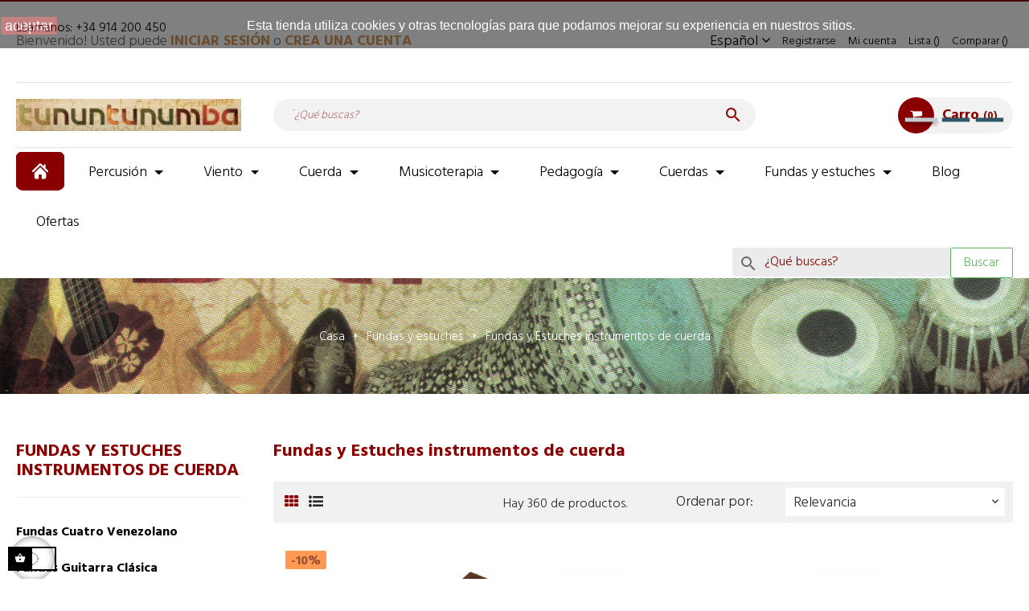

--- FILE ---
content_type: text/html; charset=utf-8
request_url: https://tununtunumba.com/es/2204-fundas-y-estuches-instrumentos-de-cuerda
body_size: 29432
content:
<!doctype html>
<html lang="es"  class="default" >

  <head>
    
      
  <meta charset="utf-8">


  <meta http-equiv="x-ua-compatible" content="ie=edge">



  <title>Fundas y estuches para instrumentos de cuerda | comprar en TUNUNTUNUMBA</title>
  <meta name="description" content="Compra fundas/estuches para instrumentos de cuerda | Total garantía | Atención personalizada y Trato cercano con el mejor precio | Tienda desde 1994">
  <meta name="keywords" content="">
  

      <meta name="robots" content="index,follow">

   


 

      <link rel="canonical" href="https://tununtunumba.com/es/2204-fundas-y-estuches-instrumentos-de-cuerda">
    
          <link rel="alternate" href="https://tununtunumba.com/es/2204-fundas-y-estuches-instrumentos-de-cuerda" hreflang="es">
          <link rel="alternate" href="https://tununtunumba.com/gb/2204-bags-cases-for-string-instruments" hreflang="en-gb">
      



  <meta name="viewport" content="width=device-width, initial-scale=1">



  <link rel="icon" type="image/vnd.microsoft.icon" href="/img/favicon.ico?1613826325">
  <link rel="shortcut icon" type="image/x-icon" href="/img/favicon.ico?1613826325">


  

    <link rel="stylesheet" href="https://tununtunumba.com/themes/leo_bread/assets/css/theme.css" type="text/css" media="all">
  <link rel="stylesheet" href="https://tununtunumba.com/modules/blockreassurance/views/css/front.css" type="text/css" media="all">
  <link rel="stylesheet" href="https://tununtunumba.com/modules/frakmenta/views/css/frakmenta.css" type="text/css" media="all">
  <link rel="stylesheet" href="https://tununtunumba.com/modules/frakmenta/views/css/iframe-ecommerce.min.css" type="text/css" media="all">
  <link rel="stylesheet" href="https://tununtunumba.com/modules/ps_facetedsearch/views/dist/front.css" type="text/css" media="all">
  <link rel="stylesheet" href="https://tununtunumba.com/themes/leo_bread/modules/leobootstrapmenu/views/css/megamenu.css" type="text/css" media="all">
  <link rel="stylesheet" href="https://tununtunumba.com/themes/leo_bread/modules/leobootstrapmenu/views/css/leomenusidebar.css" type="text/css" media="all">
  <link rel="stylesheet" href="https://tununtunumba.com/themes/leo_bread/modules/leoblog/views/css/leoblog.css" type="text/css" media="all">
  <link rel="stylesheet" href="https://tununtunumba.com/modules/leofeature/views/css/jquery.mCustomScrollbar.css" type="text/css" media="all">
  <link rel="stylesheet" href="https://tununtunumba.com/themes/leo_bread/modules/leofeature/views/css/front.css" type="text/css" media="all">
  <link rel="stylesheet" href="https://tununtunumba.com/modules/advansedcoupons//views/css/front.css" type="text/css" media="all">
  <link rel="stylesheet" href="https://tununtunumba.com/modules/advancedpopupcreator/views/css/advancedpopup-front.css" type="text/css" media="all">
  <link rel="stylesheet" href="https://tununtunumba.com/modules/advancedpopupcreator/lib/fancybox/jquery.fancybox-transitions.css" type="text/css" media="all">
  <link rel="stylesheet" href="https://tununtunumba.com/js/jquery/ui/themes/base/minified/jquery-ui.min.css" type="text/css" media="all">
  <link rel="stylesheet" href="https://tununtunumba.com/js/jquery/ui/themes/base/minified/jquery.ui.theme.min.css" type="text/css" media="all">
  <link rel="stylesheet" href="https://tununtunumba.com/js/jquery/plugins/fancybox/jquery.fancybox.css" type="text/css" media="all">
  <link rel="stylesheet" href="https://frakmenta.com/css/widget-ecommerce.css" type="text/css" media="all">
  <link rel="stylesheet" href="https://tununtunumba.com/modules/prestaadvancesearch/views/css/front/jquery.bxslider.css" type="text/css" media="all">
  <link rel="stylesheet" href="https://tununtunumba.com/modules/prestaadvancesearch/views/css/front/advance_search.css" type="text/css" media="all">
  <link rel="stylesheet" href="https://tununtunumba.com/themes/leo_bread/assets/css/custom.css" type="text/css" media="all">
  <link rel="stylesheet" href="https://tununtunumba.com/modules/appagebuilder/views/css/animate.css" type="text/css" media="all">
  <link rel="stylesheet" href="https://tununtunumba.com/themes/leo_bread/modules/appagebuilder/views/css/owl.carousel.css" type="text/css" media="all">
  <link rel="stylesheet" href="https://tununtunumba.com/themes/leo_bread/modules/appagebuilder/views/css/owl.theme.css" type="text/css" media="all">
  <link rel="stylesheet" href="https://tununtunumba.com/themes/leo_bread/modules/appagebuilder/views/css/slick-theme.css" type="text/css" media="all">
  <link rel="stylesheet" href="https://tununtunumba.com/themes/leo_bread/modules/appagebuilder/views/css/slick.css" type="text/css" media="all">
  <link rel="stylesheet" href="https://tununtunumba.com/themes/leo_bread/modules/appagebuilder/views/css/styles.css" type="text/css" media="all">
  <link rel="stylesheet" href="https://tununtunumba.com/modules/appagebuilder/views/css/unique.css" type="text/css" media="all">
  <link rel="stylesheet" href="https://tununtunumba.com/themes/leo_bread/modules/appagebuilder/views/css/profiles/profile1481881109.css" type="text/css" media="all">



    


    <script type="text/javascript" src="https://tununtunumba.com/modules/frakmenta/views/js/frakmenta_front_validations.js" ></script>
  <script type="text/javascript" src="https://frakmenta.com/js/widgetEcommerce.js" ></script>


  <script type="text/javascript">
        var FrakmentaUrlGetToken = "https:\/\/tununtunumba.com\/es\/module\/frakmenta\/payment?ajax=1";
        var LEO_COOKIE_THEME = "LEO_BREAD_PANEL_CONFIG";
        var add_cart_error = "An error occurred while processing your request. Please try again";
        var buttoncompare_title_add = "Comparar";
        var buttoncompare_title_remove = "Eliminar de comparaci\u00f3n";
        var buttonwishlist_title_add = "Lista de deseos";
        var buttonwishlist_title_remove = "Sacar de la WishList";
        var cancel_rating_txt = "Cancel Rating";
        var comparator_max_item = 3;
        var compared_products = [];
        var contact_url = "\/modules\/customshippingrate\/sendtostore_ajax.php";
        var customer_email = null;
        var customshippingrate_carrier_id = 73;
        var customshippingrate_customer_label = "Identificaci\u00f3n del cliente";
        var customshippingrate_message = "Proporcione una cotizaci&oacute;n para el env&iacute;o";
        var customshippingrate_send_error = "Lo sentimos, se produjo un error al enviar el mensaje.";
        var customshippingrate_send_success = "Gracias, nos pondremos en contacto contigo lo antes posible para informarte de los gastos de env&iacute;o de tu pedido. Si ya es tarde es posible que no recibas nuestra respuesta hasta ma&ntilde;ana y si es fin de semana o d&iacute;a festivo,  ya no la recibir&aacute;s hasta el pr&oacute;ximo d&iacute;a laborable. ";
        var customshippingrate_shipping_price = false;
        var customshippingrate_token = "a62930a09468d0a1ef5da2086ea8c9780d6cdf57";
        var disable_review_form_txt = "No existe un criterio para opinar de este producto o este lenguaje";
        var enable_dropdown_defaultcart = 1;
        var enable_flycart_effect = 1;
        var enable_notification = 1;
        var fkApiKey = "e55030414fdc359ca443d4157d5805f0a5e51c36d8f12c841cb5b9d702c046f5";
        var fkApiUrl = "https:\/\/frakmenta.com";
        var fkEcommerceUrl = "https:\/\/frakmenta.com";
        var fkLocationSimulador = ".product-add-to-cart";
        var height_cart_item = "151";
        var id_address_delivery = 0;
        var id_cart = 0;
        var id_contact = "0";
        var id_customer = 0;
        var isLogged = false;
        var leo_token = "37939ba2467e732da63eecf92d41d564";
        var lf_is_gen_rtl = false;
        var logoFrakmenta = "\/modules\/frakmenta\/logo-principal-frakmenta.svg";
        var number_cartitem_display = 3;
        var prestaShowOnClick = false;
        var presta_as_min_char = "3";
        var presta_as_popup_delay = "500";
        var presta_as_process_url = "https:\/\/tununtunumba.com\/es\/module\/prestaadvancesearch\/process";
        var prestashop = {"cart":{"products":[],"totals":{"total":{"type":"total","label":"Total","amount":0,"value":"0,00\u00a0\u20ac"},"total_including_tax":{"type":"total","label":"","amount":0,"value":"0,00\u00a0\u20ac"},"total_excluding_tax":{"type":"total","label":")","amount":0,"value":"0,00\u00a0\u20ac"}},"subtotals":{"products":{"type":"products","label":"Total general","amount":0,"value":"0,00\u00a0\u20ac"},"discounts":null,"shipping":{"type":"shipping","label":"Transporte","amount":0,"value":"Pendiente\/Pending"},"tax":null},"products_count":0,"summary_string":"0 art\u00edculos","vouchers":{"allowed":1,"added":[]},"discounts":[],"minimalPurchase":0,"minimalPurchaseRequired":""},"currency":{"name":"Euro","iso_code":"EUR","iso_code_num":"978","sign":"\u20ac"},"customer":{"lastname":null,"firstname":null,"email":null,"birthday":null,"newsletter":null,"newsletter_date_add":null,"optin":null,"website":null,"company":null,"siret":null,"ape":null,"is_logged":false,"gender":{"type":null,"name":null},"addresses":[]},"language":{"name":"Espa\u00f1ol (Spanish)","iso_code":"es","locale":"es-ES","language_code":"es","is_rtl":"0","date_format_lite":"d\/m\/Y","date_format_full":"d\/m\/Y H:i:s","id":1},"page":{"title":"","canonical":"https:\/\/tununtunumba.com\/es\/2204-fundas-y-estuches-instrumentos-de-cuerda","meta":{"title":"Fundas y estuches para instrumentos de cuerda | comprar en TUNUNTUNUMBA","description":"Compra fundas\/estuches para instrumentos de cuerda | Total garant\u00eda | Atenci\u00f3n personalizada y Trato cercano con el mejor precio | Tienda desde 1994","keywords":"","robots":"index"},"page_name":"category","body_classes":{"lang-es":true,"lang-rtl":false,"country-ES":true,"currency-EUR":true,"layout-left-column":true,"page-category":true,"tax-display-enabled":true,"category-id-2204":true,"category-Fundas y Estuches instrumentos de cuerda":true,"category-id-parent-2195":true,"category-depth-level-3":true},"admin_notifications":[]},"shop":{"name":"TUNUNTUNUMBA (J.L.Escribano)","logo":"\/img\/tunumtunumba-logo-1611855263.jpg","stores_icon":"\/img\/logo_stores.png","favicon":"\/img\/favicon.ico"},"urls":{"base_url":"https:\/\/tununtunumba.com\/","current_url":"https:\/\/tununtunumba.com\/es\/2204-fundas-y-estuches-instrumentos-de-cuerda","shop_domain_url":"https:\/\/tununtunumba.com","img_ps_url":"https:\/\/tununtunumba.com\/img\/","img_cat_url":"https:\/\/tununtunumba.com\/img\/c\/","img_lang_url":"https:\/\/tununtunumba.com\/img\/l\/","img_prod_url":"https:\/\/tununtunumba.com\/img\/p\/","img_manu_url":"https:\/\/tununtunumba.com\/img\/m\/","img_sup_url":"https:\/\/tununtunumba.com\/img\/su\/","img_ship_url":"https:\/\/tununtunumba.com\/img\/s\/","img_store_url":"https:\/\/tununtunumba.com\/img\/st\/","img_col_url":"https:\/\/tununtunumba.com\/img\/co\/","img_url":"https:\/\/tununtunumba.com\/themes\/leo_bread\/assets\/img\/","css_url":"https:\/\/tununtunumba.com\/themes\/leo_bread\/assets\/css\/","js_url":"https:\/\/tununtunumba.com\/themes\/leo_bread\/assets\/js\/","pic_url":"https:\/\/tununtunumba.com\/upload\/","pages":{"address":"https:\/\/tununtunumba.com\/es\/direccion","addresses":"https:\/\/tununtunumba.com\/es\/direcciones","authentication":"https:\/\/tununtunumba.com\/es\/iniciar-sesion","cart":"https:\/\/tununtunumba.com\/es\/carrito","category":"https:\/\/tununtunumba.com\/es\/index.php?controller=category","cms":"https:\/\/tununtunumba.com\/es\/index.php?controller=cms","contact":"https:\/\/tununtunumba.com\/es\/contactenos","discount":"https:\/\/tununtunumba.com\/es\/descuento","guest_tracking":"https:\/\/tununtunumba.com\/es\/seguimiento-pedido-invitado","history":"https:\/\/tununtunumba.com\/es\/historial-compra","identity":"https:\/\/tununtunumba.com\/es\/datos-personales","index":"https:\/\/tununtunumba.com\/es\/","my_account":"https:\/\/tununtunumba.com\/es\/mi-cuenta","order_confirmation":"https:\/\/tununtunumba.com\/es\/confirmacion-pedido","order_detail":"https:\/\/tununtunumba.com\/es\/index.php?controller=order-detail","order_follow":"https:\/\/tununtunumba.com\/es\/seguimiento-pedido","order":"https:\/\/tununtunumba.com\/es\/pedido","order_return":"https:\/\/tununtunumba.com\/es\/index.php?controller=order-return","order_slip":"https:\/\/tununtunumba.com\/es\/facturas-abono","pagenotfound":"https:\/\/tununtunumba.com\/es\/pagina-no-encontrada","password":"https:\/\/tununtunumba.com\/es\/recuperar-contrase\u00f1a","pdf_invoice":"https:\/\/tununtunumba.com\/es\/index.php?controller=pdf-invoice","pdf_order_return":"https:\/\/tununtunumba.com\/es\/index.php?controller=pdf-order-return","pdf_order_slip":"https:\/\/tununtunumba.com\/es\/index.php?controller=pdf-order-slip","prices_drop":"https:\/\/tununtunumba.com\/es\/productos-rebajados","product":"https:\/\/tununtunumba.com\/es\/index.php?controller=product","search":"https:\/\/tununtunumba.com\/es\/busqueda","sitemap":"https:\/\/tununtunumba.com\/es\/mapa del sitio","stores":"https:\/\/tununtunumba.com\/es\/tiendas","supplier":"https:\/\/tununtunumba.com\/es\/proveedor","register":"https:\/\/tununtunumba.com\/es\/iniciar-sesion?create_account=1","order_login":"https:\/\/tununtunumba.com\/es\/pedido?login=1"},"alternative_langs":{"es":"https:\/\/tununtunumba.com\/es\/2204-fundas-y-estuches-instrumentos-de-cuerda","en-gb":"https:\/\/tununtunumba.com\/gb\/2204-bags-cases-for-string-instruments"},"theme_assets":"\/themes\/leo_bread\/assets\/","actions":{"logout":"https:\/\/tununtunumba.com\/es\/?mylogout="},"no_picture_image":{"bySize":{"cart_default":{"url":"https:\/\/tununtunumba.com\/img\/p\/es-default-cart_default.jpg","width":80,"height":96},"small_default":{"url":"https:\/\/tununtunumba.com\/img\/p\/es-default-small_default.jpg","width":98,"height":118},"medium_default":{"url":"https:\/\/tununtunumba.com\/img\/p\/es-default-medium_default.jpg","width":125,"height":150},"home_default":{"url":"https:\/\/tununtunumba.com\/img\/p\/es-default-home_default.jpg","width":360,"height":432},"large_default":{"url":"https:\/\/tununtunumba.com\/img\/p\/es-default-large_default.jpg","width":720,"height":720}},"small":{"url":"https:\/\/tununtunumba.com\/img\/p\/es-default-cart_default.jpg","width":80,"height":96},"medium":{"url":"https:\/\/tununtunumba.com\/img\/p\/es-default-medium_default.jpg","width":125,"height":150},"large":{"url":"https:\/\/tununtunumba.com\/img\/p\/es-default-large_default.jpg","width":720,"height":720},"legend":""}},"configuration":{"display_taxes_label":true,"display_prices_tax_incl":true,"is_catalog":false,"show_prices":true,"opt_in":{"partner":false},"quantity_discount":{"type":"discount","label":"Descuento"},"voucher_enabled":1,"return_enabled":1},"field_required":[],"breadcrumb":{"links":[{"title":"Casa","url":"https:\/\/tununtunumba.com\/es\/"},{"title":"Fundas y estuches","url":"https:\/\/tununtunumba.com\/es\/2195-fundas-y-estuches"},{"title":"Fundas y Estuches instrumentos de cuerda","url":"https:\/\/tununtunumba.com\/es\/2204-fundas-y-estuches-instrumentos-de-cuerda"}],"count":3},"link":{"protocol_link":"https:\/\/","protocol_content":"https:\/\/"},"time":1768718283,"static_token":"37939ba2467e732da63eecf92d41d564","token":"2ce07d37ea22122fddcec6974e6176ac"};
        var productcompare_add = "El producto ha sido a\u00f1adido a la lista de comparaci\u00f3n";
        var productcompare_add_error = "An error occurred while adding. Please try again";
        var productcompare_max_item = "No se puede agregar m\u00e1s de 3 producto a la comparaci\u00f3n de productos";
        var productcompare_remove = "El producto se ha eliminado correctamente de la lista de comparaci\u00f3n";
        var productcompare_remove_error = "An error occurred while removing. Please try again";
        var productcompare_url = "https:\/\/tununtunumba.com\/es\/module\/leofeature\/productscompare";
        var productcompare_viewlistcompare = "Ver la lista de comparaci\u00f3n";
        var psemailsubscription_subscription = "https:\/\/tununtunumba.com\/es\/module\/ps_emailsubscription\/subscription";
        var psr_icon_color = "#F19D76";
        var review_error = "An error occurred while processing your request. Please try again";
        var show_popup = 1;
        var type_dropdown_defaultcart = "dropdown";
        var type_flycart_effect = "fade";
        var width_cart_item = "270";
        var wishlist_add = "El producto ha sido a\u00f1adido a su lista de deseos";
        var wishlist_cancel_txt = "Cancelar";
        var wishlist_confirm_del_txt = "Eliminar el elemento seleccionado?";
        var wishlist_del_default_txt = "No se puede eliminar por defecto deseos";
        var wishlist_email_txt = "Email";
        var wishlist_loggin_required = "Tienes que iniciar sesi\u00f3n para poder gestionar su lista de deseos";
        var wishlist_ok_txt = "De acuerdo";
        var wishlist_quantity_required = "Debe introducir una cantidad";
        var wishlist_remove = "El producto se retir\u00f3 con \u00e9xito de su Lista de deseos";
        var wishlist_reset_txt = "Reiniciar";
        var wishlist_send_txt = "Enviar";
        var wishlist_send_wishlist_txt = "Enviar lista de deseos";
        var wishlist_url = "https:\/\/tununtunumba.com\/es\/module\/leofeature\/mywishlist";
        var wishlist_viewwishlist = "Ver su lista de deseos";
      </script>
<script type="text/javascript">
	var choosefile_text = "Elija un archivo";
	var turnoff_popup_text = "No mostrar este popup de nuevo";

	var size_item_quickview = 99;
	var style_scroll_quickview = 'vertical';
	
	var size_item_page = 104;
	var style_scroll_page = 'horizontal';
	
	var size_item_quickview_attr = 99;	
	var style_scroll_quickview_attr = 'vertical';
	
	var size_item_popup = 178;
	var style_scroll_popup = 'vertical';
</script>


  <script type="text/javascript">
	
	var FancyboxI18nClose = "Cerrar";
	var FancyboxI18nNext = "Siguiente";
	var FancyboxI18nPrev = "Anterior";
	var current_link = "http://tununtunumba.com/es/";		
	var currentURL = window.location;
	currentURL = String(currentURL);
	currentURL = currentURL.replace("https://","").replace("http://","").replace("www.","").replace( /#\w*/, "" );
	current_link = current_link.replace("https://","").replace("http://","").replace("www.","");
	var text_warning_select_txt = "Por favor seleccione uno de quitar?";
	var text_confirm_remove_txt = "¿Seguro para eliminar fila de pie?";
	var close_bt_txt = "Cerrar";
	var list_menu = [];
	var list_menu_tmp = {};
	var list_tab = [];
	var isHomeMenu = 0;
	
</script>  <script async src="https://www.googletagmanager.com/gtag/js?id=G-KH5S89QWNJ"></script>
  <script>
    window.dataLayer = window.dataLayer || [];
    function gtag(){dataLayer.push(arguments);}
    gtag('js', new Date());
    gtag(
      'config',
      'G-KH5S89QWNJ',
      {
        'debug_mode':false
                              }
    );
  </script>

 <script type="text/javascript">
          document.addEventListener('DOMContentLoaded', function() {
        $('article[data-id-product="1088"] a.quick-view').on(
                "click",
                function() {
                    gtag("event", "select_item", {"send_to":"G-KH5S89QWNJ","items":{"item_id":1088,"item_name":"FUNDA para Rebolo 12\" x 45cm","quantity":1,"price":60,"currency":"EUR","index":0,"item_brand":"Bahía Steel","item_category":"inicio","item_list_id":"category","item_variant":""}})
                });$('article[data-id-product="2139"] a.quick-view').on(
                "click",
                function() {
                    gtag("event", "select_item", {"send_to":"G-KH5S89QWNJ","items":{"item_id":2139,"item_name":"Flexatón","quantity":1,"price":16,"currency":"EUR","index":1,"item_brand":"","item_category":"inicio","item_list_id":"category","item_variant":""}})
                });$('article[data-id-product="2145"] a.quick-view').on(
                "click",
                function() {
                    gtag("event", "select_item", {"send_to":"G-KH5S89QWNJ","items":{"item_id":2145,"item_name":"Abrazadera con rótula Santafé 8000","quantity":1,"price":72.9,"currency":"EUR","index":2,"item_brand":"","item_category":"inicio","item_list_id":"category","item_variant":""}})
                });$('article[data-id-product="16031"] a.quick-view').on(
                "click",
                function() {
                    gtag("event", "select_item", {"send_to":"G-KH5S89QWNJ","items":{"item_id":16031,"item_name":"Cuerdas  Galli para bouzouki irlandés - Calibre fino","quantity":1,"price":18.25,"currency":"EUR","index":3,"item_brand":"Galli","item_category":"inicio","item_list_id":"category","item_variant":""}})
                });$('article[data-id-product="16040"] a.quick-view').on(
                "click",
                function() {
                    gtag("event", "select_item", {"send_to":"G-KH5S89QWNJ","items":{"item_id":16040,"item_name":"Charango","quantity":1,"price":385,"currency":"EUR","index":4,"item_brand":"","item_category":"inicio","item_list_id":"category","item_variant":""}})
                });$('article[data-id-product="16052"] a.quick-view').on(
                "click",
                function() {
                    gtag("event", "select_item", {"send_to":"G-KH5S89QWNJ","items":{"item_id":16052,"item_name":"Kalimba Hokema B15 - Sol mayor","quantity":1,"price":96,"currency":"EUR","index":5,"item_brand":"Hokema","item_category":"inicio","item_list_id":"category","item_variant":""}})
                });$('article[data-id-product="16061"] a.quick-view').on(
                "click",
                function() {
                    gtag("event", "select_item", {"send_to":"G-KH5S89QWNJ","items":{"item_id":16061,"item_name":"Caña para gralla - Liñares","quantity":1,"price":19.9,"currency":"EUR","index":6,"item_brand":"","item_category":"inicio","item_list_id":"category","item_variant":""}})
                });$('article[data-id-product="24735"] a.quick-view').on(
                "click",
                function() {
                    gtag("event", "select_item", {"send_to":"G-KH5S89QWNJ","items":{"item_id":24735,"item_name":"Afinacion Castle Surdo (Tuerca+Torn+Bracket)","quantity":1,"price":7.41,"currency":"EUR","index":7,"item_brand":"","item_category":"inicio","item_list_id":"category","item_variant":""}})
                });
      });
    </script>
<script type="text/javascript">
	//Common vars
    var apc_link = "https://tununtunumba.com/es/module/advancedpopupcreator/popup";
    var apc_token = "37939ba2467e732da63eecf92d41d564";
    var apc_product = "0";
    var apc_category = "2204";
    var apc_supplier = "0";
    var apc_manufacturer = "0";
    var apc_cms = "";
    var apc_controller = "category";
</script>

<!-- @file modules\appagebuilder\views\templates\hook\header -->

<script>
    /**
     * List functions will run when document.ready()
     */
    var ap_list_functions = [];
    /**
     * List functions will run when window.load()
     */
    var ap_list_functions_loaded = [];

    /**
     * List functions will run when document.ready() for theme
     */
    
    var products_list_functions = [];
</script>


<script type='text/javascript'>
    var leoOption = {
        category_qty:1,
        product_list_image:0,
        product_one_img:1,
        productCdown: 1,
        productColor: 0,
        homeWidth: 360,
        homeheight: 432,
	}

    ap_list_functions.push(function(){
        if (typeof $.LeoCustomAjax !== "undefined" && $.isFunction($.LeoCustomAjax)) {
            var leoCustomAjax = new $.LeoCustomAjax();
            leoCustomAjax.processAjax();
        }
    });
</script>




    
  </head>

  <body id="category" class="lang-es country-es currency-eur layout-left-column page-category tax-display-enabled category-id-2204 category-fundas-y-estuches-instrumentos-de-cuerda category-id-parent-2195 category-depth-level-3 fullwidth has-breadcrumb">

    
      
    

    <main id="page">
      
              
      <header id="header">
        <div class="header-container">
          
            
  <div class="header-banner">
          <div class="container">
              <div class="inner"></div>
          </div>
        </div>



  <nav class="header-nav">
    <div class="topnav">
            <div class="container">
              <div class="inner"><!-- @file modules\appagebuilder\views\templates\hook\ApRow -->
    <div        class="row box-top-header ApRow  has-bg bg-boxed"
                            style="background: no-repeat;"        data-bg_data=" no-repeat"        >
                                            <!-- @file modules\appagebuilder\views\templates\hook\ApColumn -->
<div    class="col-xl-5 col-lg-4 col-md-12 col-sm-12 col-xs-12 col-sp-12 left-top-header ApColumn "
	    >
                    <!-- @file modules\appagebuilder\views\templates\hook\ApGeneral -->
<div     class="block ApHtml">
	                    <div class="block_content"><p><br /><a href="tel:+34 914 200 450">LLámanos: +34 914 200 450</a></p></div>
    	</div>
    </div><!-- @file modules\appagebuilder\views\templates\hook\ApColumn -->
<div    class="col-xl-7 col-lg-8 col-md-12 col-sm-12 col-xs-12 col-sp-12 right-top-header ApColumn "
	    >
                    <!-- @file modules\appagebuilder\views\templates\hook\ApModule -->
<div class="language-selector-wrapper dropdown js-dropdown float-sm-right popup-over"  id="language-selector-label">
  <a class="popup-title" href="javascript:void(0)" data-toggle="dropdown" title="Idioma">
    <span class="hidden-xs-up">Idioma:</span>
    <span class="expand-more">Español</span>
    <i class="fa fa-angle-down icon-dropdown"></i>
  </a>
  <ul class="dropdown-menu popup-content link language-selector" aria-labelledby="language-selector-label">
          <li  class="current" >
        <a href="https://tununtunumba.com/es/2204-fundas-y-estuches-instrumentos-de-cuerda" class="dropdown-item" data-iso-code="es">
       
          <img src="https://tununtunumba.com/img/l/1.jpg" alt="es" width="16" height="11" />
          Español
        </a>
      </li>
          <li >
        <a href="https://tununtunumba.com/gb/2204-bags-cases-for-string-instruments" class="dropdown-item" data-iso-code="gb">
       
          <img src="https://tununtunumba.com/img/l/5.jpg" alt="gb" width="16" height="11" />
          English GB
        </a>
      </li>
      </ul>
</div>

<!-- @file modules\appagebuilder\views\templates\hook\ApModule -->
<div class="userinfo-selector links dropdown js-dropdown popup-over chua">
  <a href="javascript:void(0)"  data-toggle="dropdown" class="popup-title" title="Cuenta">
    <span class="text-title">Cuenta</span>
    <i class="fa fa-angle-down icon-dropdown"></i>
  </a>
  <ul class="popup-content links dropdown-menu user-info">
          <li>
        <a
          class="signin dropdown-item"
          href="https://tununtunumba.com/es/mi-cuenta"
          title="Acceda a su cuenta de cliente"
          rel="nofollow"
        >
          <span>Registrarse</span>
        </a>
      </li>
        <li class="hidden-lg-up">
      <a
        class="checkout dropdown-item"
        href="//tununtunumba.com/es/carrito?action=show"
        title="Revisa"
        rel="nofollow"
      >
        <span>Revisa</span>
      </a>
    </li>
    <li>
      <a
        class="myacount dropdown-item"
        href="https://tununtunumba.com/es/mi-cuenta"
        title="Mi cuenta"
        rel="nofollow"
      >
        <span>Mi cuenta</span>
      </a>
    </li>
        	<li>
        <a
          class="ap-btn-wishlist dropdown-item"
          href="//tununtunumba.com/es/module/leofeature/mywishlist"
          title="Lista"
          rel="nofollow"
        >
          <i class="ti-heart icon"></i>
          <span>Lista</span>
    		  <span class="ap-total-wishlist ap-total"></span>
        </a>
      </li>
            	<li>
        <a
          class="ap-btn-compare dropdown-item"
          href="//tununtunumba.com/es/module/leofeature/productscompare"
          title="Comparar"
          rel="nofollow"
        >
          <i class="ti-reload icon"></i>
          <span>Comparar</span>
    		  <span class="ap-total-compare ap-total"></span>
        </a>
      </li>
      </ul>
</div>

<div class="header_info hidden-sp hidden-xs hidden-md-down">
      <div class="box-login">
      Bienvenido! Usted puede
      <a href="https://tununtunumba.com/es/mi-cuenta"> iniciar sesión</a>
        o 
      <a href="https://tununtunumba.com/es/iniciar-sesion?create_account=1"> crea una cuenta</a></div>
  </div>

    </div>            </div>
    </div>
            </div>
          </div>
    <div class="bottomnav">
              <div class="container">
              <div class="inner"><!-- @file modules\appagebuilder\views\templates\hook\ApRow -->
    <div        class="row header-center box-middle-header ApRow  has-bg bg-boxed"
                            style="background: no-repeat;"        data-bg_data=" no-repeat"        >
                                            <!-- @file modules\appagebuilder\views\templates\hook\ApColumn -->
<div    class="col-xl-3 col-lg-3 col-md-3 col-sm-3 col-xs-12 col-sp-12 left-middle-header ApColumn "
	    >
                    <!-- @file modules\appagebuilder\views\templates\hook\ApGenCode -->

	<div id="header_logo"><a href="https://tununtunumba.com/"><img class="logo img-fluid" src="/img/tunumtunumba-logo-1611855263.jpg" alt="TUNUNTUNUMBA (J.L.Escribano)"></a></div>

    </div><!-- @file modules\appagebuilder\views\templates\hook\ApColumn -->
<div    class="col-xl-6 col-lg-6 col-md-6 col-sm-6 col-xs-6 col-sp-6 center-middle-header ApColumn "
	    >
                    <!-- @file modules\appagebuilder\views\templates\hook\ApModule -->
<!-- Block search module TOP -->
<div id="search_widget" class="search-widget js-dropdown popup-over" data-search-controller-url="//tununtunumba.com/es/busqueda">
	<a href="javascript:void(0)" data-toggle="dropdown" class="popup-title">
	    <i class="material-icons search">&#xE8B6;</i>
	</a>
	<div class="popup-content dropdown-menu">
		<form method="get" action="//tununtunumba.com/es/busqueda">
			<input type="hidden" name="controller" value="search">
			<input type="text" name="s" value="" placeholder="´¿Qué buscas?" aria-label="Buscar">
			<button type="submit">
				<i class="material-icons search">&#xE8B6;</i>
			</button>
		</form>
	</div>
</div>
<!-- /Block search module TOP -->

    </div><!-- @file modules\appagebuilder\views\templates\hook\ApColumn -->
<div    class="col-xl-3 col-lg-3 col-md-3 col-sm-3 col-xs-6 col-sp-6 right-middle-header ApColumn "
	    >
                    <!-- @file modules\appagebuilder\views\templates\hook\ApModule -->
<div id="cart-block">
  <div class="blockcart cart-preview inactive" data-refresh-url="//tununtunumba.com/es/module/ps_shoppingcart/ajax">
    <div class="header">
              <i class="fa fa-shopping-cart shopping-cart"></i>
        <span class="hidden-md-down">Carro</span>
        <span class="cart-products-count">0</span>
          </div>
  </div>
</div>

    </div>            </div>
    </div>
              </div>
          </div>
  </nav>



  <div class="header-top">
              <div class="container">
              <div class="inner"><!-- @file modules\appagebuilder\views\templates\hook\ApRow -->
    <div        class="row ApRow  "
                            style=""                >
                                            <!-- @file modules\appagebuilder\views\templates\hook\ApColumn -->
<div    class="col-xl-12 col-lg-12 col-md-12 col-sm-12 col-xs-12 col-sp-12  ApColumn "
	    >
                    <!-- @file modules\appagebuilder\views\templates\hook\ApModule -->
    
                <nav data-megamenu-id="1" class="leo-megamenu cavas_menu navbar navbar-default enable-canvas " role="navigation">
                            <!-- Brand and toggle get grouped for better mobile display -->
                            <div class="navbar-header">
                                    <button type="button" class="navbar-toggler hidden-lg-up" data-toggle="collapse" data-target=".megamenu-off-canvas-1">
                                            <span class="sr-only">Navegación de palanca</span>
                                            &#9776;
                                            <!--
                                            <span class="icon-bar"></span>
                                            <span class="icon-bar"></span>
                                            <span class="icon-bar"></span>
                                            -->
                                    </button>
                            </div>
                            <!-- Collect the nav links, forms, and other content for toggling -->
                                                        <div class="leo-top-menu collapse navbar-toggleable-md megamenu-off-canvas megamenu-off-canvas-1"><ul class="nav navbar-nav megamenu horizontal">    <li data-menu-type="controller" class="nav-item home " >
        <a class="nav-link has-category" href="https://tununtunumba.com/es/" target="_self">
                            <span class="hasicon menu-icon" style="background:url('https://tununtunumba.com/themes/leo_bread/assets/img/modules/leobootstrapmenu/img/icons/icon-home.png') no-repeat">
                            
                            <span class="menu-title">Inicio</span>
                                                                </span>
                    </a>
    </li>
<li data-menu-type="url" class="nav-item parent  dropdown aligned-fullwidth  " >
    <a class="nav-link dropdown-toggle has-category" data-toggle="dropdown" href="https://tununtunumba.com/es/1786-percusion" target="_self">

                    
                    <span class="menu-title">Percusión</span>
                                        
            </a>
        <b class="caret"></b>
            <div class="dropdown-sub dropdown-menu" style="width:600px">
            <div class="dropdown-menu-inner">
                                    <div class="row">
                                                    <div class="mega-col col-md-2" >
                                <div class="mega-col-inner">
                                    <div class="leo-widget" data-id_widget="1611423986">
    <div class="widget-links">
		<div class="menu-title">
		Kalimbas
	</div>
		<div class="widget-inner">	
		<div id="tabs955499158" class="panel-group">
			<ul class="nav-links">
				  
					<li ><a href="http://tununtunumba.com/es/1993-kalimbas-hokema" >Kalimbas Hokema</a></li>
				  
					<li ><a href="http://tununtunumba.com/es/1994-kalimbas-hugh-tracey" >Kalimbas Hugh Tracey</a></li>
							</ul>
		</div>
	</div>
    </div>
</div><div class="leo-widget" data-id_widget="1611426072">
    <div class="widget-links">
		<div class="menu-title">
		Panderos
	</div>
		<div class="widget-inner">	
		<div id="tabs59433274" class="panel-group">
			<ul class="nav-links">
				  
					<li ><a href="http://tununtunumba.com/es/1823-panderos" >Ver todos</a></li>
				  
					<li ><a href="https://tununtunumba.com/es/2033-panderos-chamanicos" >Panderos chamánicos</a></li>
				  
					<li ><a href="http://tununtunumba.com/es/2035-panderos-pretensados-fiberskyn-3" >Panderos pretensados Fiberskyn 3</a></li>
				  
					<li ><a href="http://tununtunumba.com/es/2036-panderos-pretensados-renaissance" >Panderos pretensados Renaissance</a></li>
				  
					<li ><a href="http://tununtunumba.com/es/2034-panderos-con-tensores" >Panderos con tensores</a></li>
				  
					<li ><a href="http://tununtunumba.com/es/2031-bendires" >Bendires</a></li>
				  
					<li ><a href="http://tununtunumba.com/es/2137-tar" >Tar</a></li>
				  
					<li ><a href="https://tununtunumba.com/es/2127-fundas-bodhran-pandero-bendir" >Fundas Pandero</a></li>
							</ul>
		</div>
	</div>
    </div>
</div>                                </div>
                            </div>
                                                    <div class="mega-col col-md-2" >
                                <div class="mega-col-inner">
                                    <div class="leo-widget" data-id_widget="1611403228">
    <div class="widget-links">
		<div class="menu-title">
		Bodhrans
	</div>
		<div class="widget-inner">	
		<div id="tabs987527841" class="panel-group">
			<ul class="nav-links">
				  
					<li ><a href="http://tununtunumba.com/es/1870-bodhrans" >Ver todos</a></li>
				  
					<li ><a href="https://tununtunumba.com/es/2133-bodhrans" >Bodhrans</a></li>
				  
					<li ><a href="https://tununtunumba.com/es/2128-fundas-bodhranpanderobendir" >Fundas bodhran/pandero/bendir</a></li>
				  
					<li ><a href="https://tununtunumba.com/es/2126-accesorios-bodhran" >Accesorios bodhran</a></li>
							</ul>
		</div>
	</div>
    </div>
</div><div class="leo-widget" data-id_widget="1611425386">
    <div class="widget-links">
		<div class="menu-title">
		Panderetas
	</div>
		<div class="widget-inner">	
		<div id="tabs1693551563" class="panel-group">
			<ul class="nav-links">
				  
					<li ><a href="http://tununtunumba.com/es/1882-panderetas" >Ver todos</a></li>
				  
					<li ><a href="http://tununtunumba.com/es/2029-panderetas" >Panderetas</a></li>
				  
					<li ><a href="http://tununtunumba.com/es/2028-fundas-pandereta" >Fundas Pandereta</a></li>
							</ul>
		</div>
	</div>
    </div>
</div><div class="leo-widget" data-id_widget="1611426298">
    <div class="widget-links">
		<div class="menu-title">
		Panderos cuadrados
	</div>
		<div class="widget-inner">	
		<div id="tabs2140624804" class="panel-group">
			<ul class="nav-links">
				  
					<li ><a href="http://tununtunumba.com/es/1884-panderos-cuadrados" >Ver todos</a></li>
				  
					<li ><a href="https://tununtunumba.com/es/2487-panderos-cuadrados" >Panderos cuadrados</a></li>
				  
					<li ><a href="http://tununtunumba.com/en/2218-fundas-pandero-cuadrado" >Fundas pandero cuadrado</a></li>
							</ul>
		</div>
	</div>
    </div>
</div>                                </div>
                            </div>
                                                    <div class="mega-col col-md-2" >
                                <div class="mega-col-inner">
                                    <div class="leo-widget" data-id_widget="1611404889">
    <div class="widget-links">
		<div class="menu-title">
		Cajones
	</div>
		<div class="widget-inner">	
		<div id="tabs1892215422" class="panel-group">
			<ul class="nav-links">
				  
					<li ><a href="http://tununtunumba.com/es/1871-cajones" >Ver todos</a></li>
				  
					<li ><a href="http://tununtunumba.com/es/2192-cajones" >Cajones</a></li>
				  
					<li ><a href="https://tununtunumba.com/es/2193-fundas-cajon" >Fundas cajón</a></li>
				  
					<li ><a href="http://tununtunumba.com/es/2194-accesorios-cajon" >Accesorios cajón</a></li>
							</ul>
		</div>
	</div>
    </div>
</div><div class="leo-widget" data-id_widget="1611405232">
    <div class="widget-links">
		<div class="menu-title">
		Darbukas
	</div>
		<div class="widget-inner">	
		<div id="tabs1938391838" class="panel-group">
			<ul class="nav-links">
				  
					<li ><a href="http://tununtunumba.com/es/1872-darbukas" >Ver todos</a></li>
				  
					<li ><a href="http://tununtunumba.com/es/1940-darbukas" >Darbukas</a></li>
				  
					<li ><a href="http://tununtunumba.com/es/1941-fundas-darbuka" >Fundas darbuka</a></li>
							</ul>
		</div>
	</div>
    </div>
</div><div class="leo-widget" data-id_widget="1611430041">
    <div class="widget-links">
		<div class="menu-title">
		Riq
	</div>
		<div class="widget-inner">	
		<div id="tabs327328368" class="panel-group">
			<ul class="nav-links">
				  
					<li ><a href="http://tununtunumba.com/es/2078-riq" >Riq</a></li>
							</ul>
		</div>
	</div>
    </div>
</div><div class="leo-widget" data-id_widget="1611403008">
    <div class="widget-links">
		<div class="menu-title">
		Arpas de boca
	</div>
		<div class="widget-inner">	
		<div id="tabs30801765" class="panel-group">
			<ul class="nav-links">
				  
					<li ><a href="http://tununtunumba.com/es/1918-arpas-de-boca" >Arpas de boca</a></li>
							</ul>
		</div>
	</div>
    </div>
</div>                                </div>
                            </div>
                                                    <div class="mega-col col-md-2" >
                                <div class="mega-col-inner">
                                    <div class="leo-widget" data-id_widget="1611405334">
    <div class="widget-links">
		<div class="menu-title">
		Djembes
	</div>
		<div class="widget-inner">	
		<div id="tabs1327969860" class="panel-group">
			<ul class="nav-links">
				  
					<li ><a href="http://tununtunumba.com/es/1873-djembes" >Ver todos</a></li>
				  
					<li ><a href="https://tununtunumba.com/es/1953-djembes-de-senegal" >Djembes de Senegal</a></li>
				  
					<li ><a href="https://tununtunumba.com/es/2479-djembes-de-fibra" >Djembes de fibra</a></li>
				  
					<li ><a href="https://tununtunumba.com/es/1954-fundas-djembe" >Fundas Djembé</a></li>
				  
					<li ><a href="https://tununtunumba.com/es/1952-accesorios-djembe" >Accesorios djembe</a></li>
							</ul>
		</div>
	</div>
    </div>
</div><div class="leo-widget" data-id_widget="1611406374">
    <div class="widget-links">
		<div class="menu-title">
		Handpan
	</div>
		<div class="widget-inner">	
		<div id="tabs1017786474" class="panel-group">
			<ul class="nav-links">
				  
					<li ><a href="https://tununtunumba.com/es/1876-handpan" >Ver todos</a></li>
				  
					<li ><a href="http://tununtunumba.com/es/1990-handpan-drum" >Handpan drum</a></li>
				  
					<li ><a href="http://tununtunumba.com/es/1989-fundas-handpan" >Fundas handpan</a></li>
							</ul>
		</div>
	</div>
    </div>
</div><div class="leo-widget" data-id_widget="1611431228">
    <div class="widget-links">
		<div class="menu-title">
		Panderos oceánicos
	</div>
		<div class="widget-inner">	
		<div id="tabs211834329" class="panel-group">
			<ul class="nav-links">
				  
					<li ><a href="http://tununtunumba.com/es/2041-panderos-oceanicos" >Panderos oceánicos</a></li>
				  
					<li ><a href="http://tununtunumba.com/es/2127-fundas-pandero" >Fundas Pandero</a></li>
							</ul>
		</div>
	</div>
    </div>
</div>                                </div>
                            </div>
                                                    <div class="mega-col col-md-2" >
                                <div class="mega-col-inner">
                                    <div class="leo-widget" data-id_widget="1611405875">
    <div class="widget-links">
		<div class="menu-title">
		Gongs
	</div>
		<div class="widget-inner">	
		<div id="tabs1099317266" class="panel-group">
			<ul class="nav-links">
				  
					<li ><a href="http://tununtunumba.com/es/1875-gongs" >Ver todos</a></li>
				  
					<li ><a href="http://tununtunumba.com/es/1985-gongs-feng" >Gongs Feng</a></li>
				  
					<li ><a href="http://tununtunumba.com/es/1986-gongs-tam-tam" >Gongs Tam tam</a></li>
				  
					<li ><a href="http://tununtunumba.com/es/1988-soportes-para-gong" >Soportes para Gong</a></li>
				  
					<li ><a href="http://tununtunumba.com/es/1820-fundas-gon" >Fundas gong</a></li>
							</ul>
		</div>
	</div>
    </div>
</div><div class="leo-widget" data-id_widget="1611431044">
    <div class="widget-links">
		<div class="menu-title">
		Tambores y Bombos
	</div>
		<div class="widget-inner">	
		<div id="tabs1228824200" class="panel-group">
			<ul class="nav-links">
				  
					<li ><a href="http://tununtunumba.com/es/1826-tambores-y-tamboriles" >Ver todos</a></li>
				  
					<li ><a href="https://tununtunumba.com/es/2086-tambores-tradicionales" >Tambores</a></li>
				  
					<li ><a href="http://tununtunumba.com/es/2084-bombos" >Bombos</a></li>
				  
					<li ><a href="http://tununtunumba.com/en/2085-fundas-tambor-y-tamboril" >Fundas tambor y tamboril</a></li>
				  
					<li ><a href="https://tununtunumba.com/es/2468-fundas-bombo" >Fundas bombo</a></li>
				  
					<li ><a href="http://tununtunumba.com/es/2083-baquetas-tambores-y-tamboriles" >Baquetas tambores  y tamboriles </a></li>
							</ul>
		</div>
	</div>
    </div>
</div>                                </div>
                            </div>
                                                    <div class="mega-col col-md-2" >
                                <div class="mega-col-inner">
                                    <div class="leo-widget" data-id_widget="1611424201">
    <div class="widget-links">
		<div class="menu-title">
		Tongue drums
	</div>
		<div class="widget-inner">	
		<div id="tabs824574687" class="panel-group">
			<ul class="nav-links">
				  
					<li ><a href="https://tununtunumba.com/es/2223-tongue-drums" >Ver todos</a></li>
				  
					<li ><a href="https://tununtunumba.com/es/1880-kigonki" >Kigonki</a></li>
				  
					<li ><a href="https://tununtunumba.com/es/2224-nataraj" >Nataraj </a></li>
				  
					<li ><a href="https://tununtunumba.com/es/2225-gutank-" >Gutank</a></li>
							</ul>
		</div>
	</div>
    </div>
</div><div class="leo-widget" data-id_widget="1611424649">
    <div class="widget-links">
		<div class="menu-title">
		Otros percusion
	</div>
		<div class="widget-inner">	
		<div id="tabs2013383541" class="panel-group">
			<ul class="nav-links">
				  
					<li ><a href="http://tununtunumba.com/es/1843-otros-percusion" >Ver todos</a></li>
				  
					<li ><a href="http://tununtunumba.com/es/2144-boomwhackers" >Boomwhackers</a></li>
				  
					<li ><a href="https://tununtunumba.com/es/2296-metalofonos-xilofonos-carrillones" >Carrillones, metalófonos y xilófonos</a></li>
				  
					<li ><a href="http://tununtunumba.com/es/2024-palos-de-lluvia" >Palos de lluvia</a></li>
				  
					<li ><a href="http://tununtunumba.com/es/2025-varios-instrumentos-percusion" >Varios instrumentos percusión</a></li>
							</ul>
		</div>
	</div>
    </div>
</div>                                </div>
                            </div>
                                            </div>
                                    <div class="row">
                                                    <div class="mega-col col-md-2" >
                                <div class="mega-col-inner">
                                    <div class="leo-widget" data-id_widget="1611427567">
    <div class="widget-links">
		<div class="menu-title">
		Percusión Brasileña 1
	</div>
		<div class="widget-inner">	
		<div id="tabs633167292" class="panel-group">
			<ul class="nav-links">
				  
					<li ><a href="https://tununtunumba.com/es/1825-percusion-brasilena" >Ver todos</a></li>
				  
					<li ><a href="https://tununtunumba.com/es/2045-agogos" >Agogos</a></li>
				  
					<li ><a href="http://tununtunumba.com/es/2047-cajas-caixas-contemporanea" >Cajas (Caixas) CONTEMPORÁNEA</a></li>
				  
					<li ><a href="http://tununtunumba.com/es/2048-cajas-caixas-izzo" >Cajas (Caixas) IZZO</a></li>
				  
					<li ><a href="http://tununtunumba.com/es/2071-tamborims" >Tamborimes</a></li>
				  
					<li ><a href="https://tununtunumba.com/es/2063-repeniques-contemporanea" >Repeniques CONTEMPORÁNEA</a></li>
				  
					<li ><a href="http://tununtunumba.com/es/2064-repeniques-izzo" >Repeniques IZZO</a></li>
							</ul>
		</div>
	</div>
    </div>
</div>                                </div>
                            </div>
                                                    <div class="mega-col col-md-2" >
                                <div class="mega-col-inner">
                                    <div class="leo-widget" data-id_widget="1611428051">
    <div class="widget-links">
		<div class="menu-title">
		Percusión Brasileña 2
	</div>
		<div class="widget-inner">	
		<div id="tabs1088415099" class="panel-group">
			<ul class="nav-links">
				  
					<li ><a href="http://tununtunumba.com/es/2066-surdos-contemporanea" > Surdos CONTEMPORÁNEA</a></li>
				  
					<li ><a href="https://tununtunumba.com/es/2067-surdos-izzo-y-timbra?page=3" >Surdos IZZO y TIMBRA</a></li>
				  
					<li ><a href="http://tununtunumba.com/es/2073-timbas-contemporanea" >Timbas CONTEMPORÁNEA</a></li>
				  
					<li ><a href="https://tununtunumba.com/es/2074-timbas-izzo-y-timbra" >Timbas IZZO Y TIMBRA</a></li>
				  
					<li ><a href="http://tununtunumba.com/es/2065-rocar-chocalho" >Rocar (chocalho)</a></li>
				  
					<li ><a href="http://tununtunumba.com/es/2052-ganzas" >Ganzas</a></li>
							</ul>
		</div>
	</div>
    </div>
</div>                                </div>
                            </div>
                                                    <div class="mega-col col-md-2" >
                                <div class="mega-col-inner">
                                    <div class="leo-widget" data-id_widget="1611428851">
    <div class="widget-links">
		<div class="menu-title">
		Percusión Brasileña 3
	</div>
		<div class="widget-inner">	
		<div id="tabs1187250374" class="panel-group">
			<ul class="nav-links">
				  
					<li ><a href="http://tununtunumba.com/es/2061-rebolos-contemporanea" >Rebolos CONTEMPORÁNEA</a></li>
				  
					<li ><a href="http://tununtunumba.com/es/2072-tamtam-contemporanea" >Tamtam CONTEMPORÁNEA</a></li>
				  
					<li ><a href="http://tununtunumba.com/es/2050-cuicas-contemporanea" >Cuicas CONTEMPORÁNEA</a></li>
				  
					<li ><a href="http://tununtunumba.com/es/2055-pandeiros-contemporanea" >Pandeiros CONTEMPORÁNEA</a></li>
				  
					<li ><a href="http://tununtunumba.com/es/2053-otros-percusion-brasilena" >Otros (Percusion Brasileña)</a></li>
							</ul>
		</div>
	</div>
    </div>
</div>                                </div>
                            </div>
                                                    <div class="mega-col col-md-2" >
                                <div class="mega-col-inner">
                                    <div class="leo-widget" data-id_widget="1611429365">
    <div class="widget-links">
		<div class="menu-title">
		Percusión Brasileña 4
	</div>
		<div class="widget-inner">	
		<div id="tabs1874552336" class="panel-group">
			<ul class="nav-links">
				  
					<li ><a href="http://tununtunumba.com/es/2046-baquetas-y-mazas-percusion-brasil" >Baquetas y Mazas Percusión Brasil</a></li>
				  
					<li ><a href="https://tununtunumba.com/es/2049-correas-talabartes-percusion-brasil" >Correas/Talabartes Percusión Brasil</a></li>
				  
					<li ><a href="http://tununtunumba.com/es/2051-fundas-percusion-brasilena" >Fundas percusión brasileña</a></li>
				  
					<li ><a href="http://tununtunumba.com/es/2058-parches-de-nylon" >Parches de nylon</a></li>
				  
					<li ><a href="http://tununtunumba.com/es/2057-parches-de-napa" >Parches de napa</a></li>
				  
					<li ><a href="http://tununtunumba.com/es/2056-parches-de-cuica" >Parches de cuica</a></li>
				  
					<li ><a href="https://tununtunumba.com/es/2060-parches-de-piel-percusion-brasil" >Parches de piel</a></li>
							</ul>
		</div>
	</div>
    </div>
</div>                                </div>
                            </div>
                                                    <div class="mega-col col-md-2" >
                                <div class="mega-col-inner">
                                                                    </div>
                            </div>
                                                    <div class="mega-col col-md-2" >
                                <div class="mega-col-inner">
                                                                    </div>
                            </div>
                                                    <div class="mega-col col-md-2" >
                                <div class="mega-col-inner">
                                    <div class="leo-widget" data-id_widget="1611426753">
    <div class="widget-links">
		<div class="menu-title">
		Pequeña percusión
	</div>
		<div class="widget-inner">	
		<div id="tabs506390536" class="panel-group">
			<ul class="nav-links">
				  
					<li ><a href="http://tununtunumba.com/es/1847-pequena-percusion" >Ver todos</a></li>
				  
					<li ><a href="http://tununtunumba.com/es/2136-chekeres" >Chekeres</a></li>
				  
					<li ><a href="http://tununtunumba.com/es/2150-crootalos-tibet" >Cróotalos Tibet</a></li>
				  
					<li ><a href="http://tununtunumba.com/es/2149-talking-shaker" >Talking shaker</a></li>
				  
					<li ><a href="http://tununtunumba.com/es/2151-triangulos-de-percusion" >Triángulos de  percusión</a></li>
				  
					<li ><a href="https://tununtunumba.com/es/2222-sonajas-con-mango" >Sonajas con mango</a></li>
				  
					<li ><a href="https://tununtunumba.com/es/2044-otros-instrumentos-de-pequena-percusion" >Otros instrumentos pequeña percusión</a></li>
							</ul>
		</div>
	</div>
    </div>
</div>                                </div>
                            </div>
                                                    <div class="mega-col col-md-2" >
                                <div class="mega-col-inner">
                                    <div class="leo-widget" data-id_widget="1611340728">
    <div class="widget-links">
		<div class="menu-title">
		Accesorios percusión
	</div>
		<div class="widget-inner">	
		<div id="tabs259404629" class="panel-group">
			<ul class="nav-links">
				  
					<li ><a href="https://tununtunumba.com/es/1868-accesorios-percusion" >Ver todos</a></li>
				  
					<li ><a href="https://tununtunumba.com/es/1913-bordoneros" >Bordoneros</a></li>
				  
					<li ><a href="https://tununtunumba.com/es/1914-correas-y-bandoleras-percusion" >Correas y bandoleras</a></li>
				  
					<li ><a href="https://tununtunumba.com/es/1915-escobillas" >Escobillas</a></li>
							</ul>
		</div>
	</div>
    </div>
</div><div class="leo-widget" data-id_widget="1611426442">
    <div class="widget-links">
		<div class="menu-title">
		Parches de piel
	</div>
		<div class="widget-inner">	
		<div id="tabs706954719" class="panel-group">
			<ul class="nav-links">
				  
					<li ><a href="http://tununtunumba.com/es/2042-parches-de-piel-de-cabra" >Parches de piel de cabra</a></li>
							</ul>
		</div>
	</div>
    </div>
</div>                                </div>
                            </div>
                                                    <div class="mega-col col-md-2" >
                                <div class="mega-col-inner">
                                                                    </div>
                            </div>
                                                    <div class="mega-col col-md-2" >
                                <div class="mega-col-inner">
                                                                    </div>
                            </div>
                                                    <div class="mega-col col-md-2" >
                                <div class="mega-col-inner">
                                                                    </div>
                            </div>
                                                    <div class="mega-col col-md-2" >
                                <div class="mega-col-inner">
                                                                    </div>
                            </div>
                                                    <div class="mega-col col-md-2" >
                                <div class="mega-col-inner">
                                                                    </div>
                            </div>
                                            </div>
                                    <div class="row">
                                                    <div class="mega-col col-md-2" >
                                <div class="mega-col-inner">
                                                                    </div>
                            </div>
                                            </div>
                                    <div class="row">
                                            </div>
                            </div>
        </div>
    </li><li data-menu-type="category" class="nav-item parent  dropdown aligned-fullwidth  " >
    <a class="nav-link dropdown-toggle has-category" data-toggle="dropdown" href="https://tununtunumba.com/es/1787-viento" target="_self">

                    
                    <span class="menu-title">Viento</span>
                                        
            </a>
        <b class="caret"></b>
            <div class="dropdown-sub dropdown-menu" >
            <div class="dropdown-menu-inner">
                                    <div class="row">
                                                    <div class="mega-col col-md-2" >
                                <div class="mega-col-inner">
                                    <div class="leo-widget" data-id_widget="1611570440">
    <div class="widget-links">
		<div class="menu-title">
		Gaitas gallegas y accesorios
	</div>
		<div class="widget-inner">	
		<div id="tabs4908190" class="panel-group">
			<ul class="nav-links">
				  
					<li ><a href="https://tununtunumba.com/es/1902-gaitas-gallegas-y-accesorios" >Ver todos</a></li>
				  
					<li ><a href="http://tununtunumba.com/es/1980-gaitas-gallegas" >Gaitas gallegas</a></li>
				  
					<li ><a href="https://tununtunumba.com/es/1982-punteros-gaita-gallega" >Punteros gaita gallega</a></li>
				  
					<li ><a href="http://tununtunumba.com/es/1981-punteros-electronicos" >Gaitas y Punteros electrónicos</a></li>
				  
					<li ><a href="http://tununtunumba.com/es/1978-accesorios-gaita-gallega" >Accesorios gaita gallega</a></li>
				  
					<li ><a href="https://tununtunumba.com/es/2398-fundas-y-estuches-gaita" >Fundas y estuches para gaita</a></li>
							</ul>
		</div>
	</div>
    </div>
</div><div class="leo-widget" data-id_widget="1611570947">
    <div class="widget-links">
		<div class="menu-title">
		Otras gaitas
	</div>
		<div class="widget-inner">	
		<div id="tabs1831994994" class="panel-group">
			<ul class="nav-links">
				  
					<li ><a href="http://tununtunumba.com/es/1906-otras-gaitas" >Ver todos</a></li>
				  
					<li ><a href="http://tununtunumba.com/es/2014-gaitas-asturianas" >Gaitas Asturianas (accesorios)</a></li>
				  
					<li ><a href="http://tununtunumba.com/es/2015-gaitas-escocesas" >Gaitas Escocesas</a></li>
				  
					<li ><a href="http://tununtunumba.com/es/2016-gaitas-irlandesas" >Gaitas Irlandesas</a></li>
				  
					<li ><a href="http://tununtunumba.com/es/2018-punteros-electronicos" >Gaitas y Punteros electrónicos</a></li>
							</ul>
		</div>
	</div>
    </div>
</div>                                </div>
                            </div>
                                                    <div class="mega-col col-md-2" >
                                <div class="mega-col-inner">
                                    <div class="leo-widget" data-id_widget="1611571610">
    <div class="widget-links">
		<div class="menu-title">
		Whistles y Low Whistles 1
	</div>
		<div class="widget-inner">	
		<div id="tabs1415737252" class="panel-group">
			<ul class="nav-links">
				  
					<li ><a href="http://tununtunumba.com/es/1911-whistles-y-low-whistles" >Ver todos</a></li>
				  
					<li ><a href="http://tununtunumba.com/es/2102-whistles-generation" >Whistles Generation</a></li>
				  
					<li ><a href="http://tununtunumba.com/es/2139-whistles-waltons" >Whistles Waltons</a></li>
				  
					<li ><a href="http://tununtunumba.com/es/2099-whistles-clarke" >Whistles  Clarke</a></li>
				  
					<li ><a href="https://tununtunumba.com/es/2100-whistles-tony-dixon" >Whistles Tony Dixon</a></li>
				  
					<li ><a href="http://tununtunumba.com/es/2108-whistles-susato" >Whistles Susato ¡ÚLTIMAS UNIDADES!</a></li>
							</ul>
		</div>
	</div>
    </div>
</div><div class="leo-widget" data-id_widget="1611571952">
    <div class="widget-links">
		<div class="menu-title">
		Whistles y Low Whistles 2
	</div>
		<div class="widget-inner">	
		<div id="tabs1773478042" class="panel-group">
			<ul class="nav-links">
				  
					<li ><a href="https://tununtunumba.com/es/2494-whistles-wild" >Whistles Wild</a></li>
				  
					<li ><a href="http://tununtunumba.com/es/2132-whistles-mk" >Whistles MK</a></li>
				  
					<li ><a href="https://tununtunumba.com/es/2105-whistles-kerry" >Whistles Kerry</a></li>
				  
					<li ><a href="http://tununtunumba.com/es/2111-whistles-de-madera" >Whistles de madera</a></li>
				  
					<li ><a href="http://tununtunumba.com/es/2141-fundas-para-whistleflauta" >Fundas  para whistle/flauta</a></li>
				  
					<li ><a href="http://tununtunumba.com/es/2097-accesorios-whistle" >Accesorios whistle</a></li>
							</ul>
		</div>
	</div>
    </div>
</div>                                </div>
                            </div>
                                                    <div class="mega-col col-md-2" >
                                <div class="mega-col-inner">
                                    <div class="leo-widget" data-id_widget="1611569963">
    <div class="widget-links">
		<div class="menu-title">
		Flautas estilo nativo americano
	</div>
		<div class="widget-inner">	
		<div id="tabs1233574586" class="panel-group">
			<ul class="nav-links">
				  
					<li ><a href="http://tununtunumba.com/es/1836-flautas-nativas-americanas" >Ver todos</a></li>
				  
					<li ><a href="http://tununtunumba.com/es/1959-flautas-nativas-americanas-high-spirits" >Flautas nativas americanas High Spirits</a></li>
							</ul>
		</div>
	</div>
    </div>
</div><div class="leo-widget" data-id_widget="1611570139">
    <div class="widget-links">
		<div class="menu-title">
		Flautas traveseras
	</div>
		<div class="widget-inner">	
		<div id="tabs1646719128" class="panel-group">
			<ul class="nav-links">
				  
					<li ><a href="http://tununtunumba.com/es/1900-flautas-traveseras" >Ver todos</a></li>
				  
					<li ><a href="http://tununtunumba.com/es/1961-flautas-bansuri" >Flautas Bansuri</a></li>
				  
					<li ><a href="http://tununtunumba.com/es/1963-flautas-traveseras-estilo-irlandes" >Flautas traveseras estilo irlandés</a></li>
							</ul>
		</div>
	</div>
    </div>
</div><div class="leo-widget" data-id_widget="1611572029">
    <div class="widget-links">
		<div class="menu-title">
		Xaphoon
	</div>
		<div class="widget-inner">	
		<div id="tabs1820596838" class="panel-group">
			<ul class="nav-links">
				  
					<li ><a href="http://tununtunumba.com/es/2112-xaphoon" >Xaphoon</a></li>
							</ul>
		</div>
	</div>
    </div>
</div><div class="leo-widget" data-id_widget="1611568738">
    <div class="widget-links">
		<div class="menu-title">
		Chalumeau
	</div>
		<div class="widget-inner">	
		<div id="tabs436974901" class="panel-group">
			<ul class="nav-links">
				  
					<li ><a href="http://tununtunumba.com/es/2172-chalumeau" >Chalumeau</a></li>
							</ul>
		</div>
	</div>
    </div>
</div>                                </div>
                            </div>
                                                    <div class="mega-col col-md-2" >
                                <div class="mega-col-inner">
                                    <div class="leo-widget" data-id_widget="1611568924">
    <div class="widget-links">
		<div class="menu-title">
		Clariphone
	</div>
		<div class="widget-inner">	
		<div id="tabs264293870" class="panel-group">
			<ul class="nav-links">
				  
					<li ><a href="http://tununtunumba.com/es/2175-clariphone" >Clariphone</a></li>
							</ul>
		</div>
	</div>
    </div>
</div><div class="leo-widget" data-id_widget="1611570733">
    <div class="widget-links">
		<div class="menu-title">
		Ocarinas
	</div>
		<div class="widget-inner">	
		<div id="tabs1642824268" class="panel-group">
			<ul class="nav-links">
				  
					<li ><a href="https://tununtunumba.com/es/1904-ocarinas" >Ver todos</a></li>
				  
					<li ><a href="http://tununtunumba.com/es/2008-ocarinas-fabio-menaglio" >Ocarinas Fabio Menaglio</a></li>
				  
					<li ><a href="http://tununtunumba.com/es/2010-otras-ocarinas" >Otras ocarinas</a></li>
							</ul>
		</div>
	</div>
    </div>
</div><div class="leo-widget" data-id_widget="1611574160">
    <div class="widget-links">
		<div class="menu-title">
		Shruti Box
	</div>
		<div class="widget-inner">	
		<div id="tabs1338224535" class="panel-group">
			<ul class="nav-links">
				  
					<li ><a href="http://tununtunumba.com/es/2080-shruti-box" >Shruti Box</a></li>
							</ul>
		</div>
	</div>
    </div>
</div><div class="leo-widget" data-id_widget="1611567530">
    <div class="widget-links">
		<div class="menu-title">
		Armónicas
	</div>
		<div class="widget-inner">	
		<div id="tabs292823188" class="panel-group">
			<ul class="nav-links">
				  
					<li ><a href="http://tununtunumba.com/es/1917-armonicas" >Armónicas</a></li>
							</ul>
		</div>
	</div>
    </div>
</div><div class="leo-widget" data-id_widget="1611569804">
    <div class="widget-links">
		<div class="menu-title">
		Flautas de armónicos
	</div>
		<div class="widget-inner">	
		<div id="tabs701630897" class="panel-group">
			<ul class="nav-links">
				  
					<li ><a href="http://tununtunumba.com/es/2173-flautas-de-armonicos" >Flautas de armónicos</a></li>
							</ul>
		</div>
	</div>
    </div>
</div>                                </div>
                            </div>
                                                    <div class="mega-col col-md-2" >
                                <div class="mega-col-inner">
                                    <div class="leo-widget" data-id_widget="1611569162">
    <div class="widget-links">
		<div class="menu-title">
		Didgeridoos
	</div>
		<div class="widget-inner">	
		<div id="tabs237134108" class="panel-group">
			<ul class="nav-links">
				  
					<li ><a href="http://tununtunumba.com/es/1897-didgeridoos" >Ver todos</a></li>
				  
					<li ><a href="http://tununtunumba.com/es/1944-didgeridoo-extensible" >Didgeridoo extensible</a></li>
				  
					<li ><a href="http://tununtunumba.com/es/1946-didgeridoos-de-cedro" >Didgeridoos de cedro</a></li>
				  
					<li ><a href="http://tununtunumba.com/es/1948-didgeridoos-de-pvc" >Didgeridoos de PVC</a></li>
				  
					<li ><a href="http://tununtunumba.com/es/1950-didgeridoos-de-viaje" >Didgeridoos de viaje</a></li>
				  
					<li ><a href="https://tununtunumba.com/es/2384-fundas-didgeridoo" >Fundas didgeridoo</a></li>
							</ul>
		</div>
	</div>
    </div>
</div><div class="leo-widget" data-id_widget="1611570565">
    <div class="widget-links">
		<div class="menu-title">
		Melodicas
	</div>
		<div class="widget-inner">	
		<div id="tabs1265562894" class="panel-group">
			<ul class="nav-links">
				  
					<li ><a href="http://tununtunumba.com/es/2004-melodicas" >Melódicas</a></li>
							</ul>
		</div>
	</div>
    </div>
</div><div class="leo-widget" data-id_widget="1611568981">
    <div class="widget-links">
		<div class="menu-title">
		Concertinas
	</div>
		<div class="widget-inner">	
		<div id="tabs210747839" class="panel-group">
			<ul class="nav-links">
				  
					<li ><a href="http://tununtunumba.com/es/2026-concertinas" >Concertinas</a></li>
							</ul>
		</div>
	</div>
    </div>
</div>No se ha encontrado ninguna plantilla para el módulo leobootstrapmenu                                </div>
                            </div>
                                                    <div class="mega-col col-md-2" >
                                <div class="mega-col-inner">
                                    <div class="leo-widget" data-id_widget="1611569667">
    <div class="widget-links">
		<div class="menu-title">
		Dulzainas
	</div>
		<div class="widget-inner">	
		<div id="tabs739285662" class="panel-group">
			<ul class="nav-links">
				  
					<li ><a href="http://tununtunumba.com/es/1815-dulzainas" >Ver todos</a></li>
				  
					<li ><a href="http://tununtunumba.com/es/1956-dulzainas-de-madera" >Dulzainas de madera</a></li>
				  
					<li ><a href="http://tununtunumba.com/es/1957-dulzainas-de-plastico" >Dulzainas de plástico</a></li>
				  
					<li ><a href="http://tununtunumba.com/es/1958-fundas-dulzaina" >Fundas dulzaina</a></li>
				  
					<li ><a href="http://tununtunumba.com/es/1955-accesorios-dulzaina" >Accesorios dulzaina</a></li>
							</ul>
		</div>
	</div>
    </div>
</div><div class="leo-widget" data-id_widget="1611571186">
    <div class="widget-links">
		<div class="menu-title">
		Txistus SUSATO
	</div>
		<div class="widget-inner">	
		<div id="tabs1115992206" class="panel-group">
			<ul class="nav-links">
				  
					<li ><a href="http://tununtunumba.com/es/1910-txistus-susato" >Txistus SUSATO</a></li>
							</ul>
		</div>
	</div>
    </div>
</div><div class="leo-widget" data-id_widget="1611571240">
    <div class="widget-links">
		<div class="menu-title">
		Varios instrumentos  viento
	</div>
		<div class="widget-inner">	
		<div id="tabs1839788393" class="panel-group">
			<ul class="nav-links">
				  
					<li ><a href="http://tununtunumba.com/es/2027-varios-instrumentos-viento" >Varios instrumentos viento</a></li>
							</ul>
		</div>
	</div>
    </div>
</div><div class="leo-widget" data-id_widget="1694257071">
    <div class="widget-links">
		<div class="menu-title">
		Todas las Fundas y Estuches Viento
	</div>
		<div class="widget-inner">	
		<div id="tabs870290726" class="panel-group">
			<ul class="nav-links">
				  
					<li ><a href="https://tununtunumba.com/es/2369-fundas-y-estuches-instrumentos-de-viento" >Ver todos</a></li>
							</ul>
		</div>
	</div>
    </div>
</div><div class="leo-widget" data-id_widget="1696418266">
    <div class="widget-links">
		<div class="menu-title">
		Accesorios para instrumentos de viento
	</div>
		<div class="widget-inner">	
		<div id="tabs628751694" class="panel-group">
			<ul class="nav-links">
				  
					<li ><a href="https://tununtunumba.com/es/2372-accesorios-instrumentos-de-viento" >Ver todos</a></li>
							</ul>
		</div>
	</div>
    </div>
</div>                                </div>
                            </div>
                                            </div>
                                    <div class="row">
                                            </div>
                                    <div class="row">
                                            </div>
                                    <div class="row">
                                            </div>
                            </div>
        </div>
    </li><li data-menu-type="url" class="nav-item parent  dropdown aligned-fullwidth  " >
    <a class="nav-link dropdown-toggle has-category" data-toggle="dropdown" href="http://tununtunumba.com/es/1781-cuerda" target="_self">

                    
                    <span class="menu-title">Cuerda</span>
                                        
            </a>
        <b class="caret"></b>
            <div class="dropdown-sub dropdown-menu" >
            <div class="dropdown-menu-inner">
                                    <div class="row">
                                                    <div class="mega-col col-md-2" >
                                <div class="mega-col-inner">
                                    <div class="leo-widget" data-id_widget="1611434007">
    <div class="widget-links">
		<div class="menu-title">
		Ukeleles
	</div>
		<div class="widget-inner">	
		<div id="tabs1070323692" class="panel-group">
			<ul class="nav-links">
				  
					<li ><a href="http://tununtunumba.com/es/1798-ukeleles" >Ver todos</a></li>
				  
					<li ><a href="http://tununtunumba.com/es/2095-ukeleles-soprano" >Ukeleles soprano</a></li>
				  
					<li ><a href="http://tununtunumba.com/es/2094-ukeleles-concierto" >Ukeleles concierto</a></li>
				  
					<li ><a href="http://tununtunumba.com/es/2096-ukeleles-tenor" >Ukeleles tenor</a></li>
				  
					<li ><a href="http://tununtunumba.com/es/2093-ukeleles-baritono" >Ukeleles barítono</a></li>
				  
					<li ><a href="http://tununtunumba.com/es/2092-otros-ukeleles" >Otros ukeleles</a></li>
				  
					<li ><a href="http://tununtunumba.com/es/2191-fundas-y-estuches-ukelele" >Fundas  y estuches Ukelele</a></li>
				  
					<li ><a href="http://tununtunumba.com/es/2089-accesorios-ukelele" >Accesorios ukelele</a></li>
				  
					<li ><a href="http://tununtunumba.com/es/2090-cuerdas-ukelele" >Cuerdas ukelele</a></li>
							</ul>
		</div>
	</div>
    </div>
</div>                                </div>
                            </div>
                                                    <div class="mega-col col-md-2" >
                                <div class="mega-col-inner">
                                    <div class="leo-widget" data-id_widget="1611433064">
    <div class="widget-links">
		<div class="menu-title">
		Mandolinas
	</div>
		<div class="widget-inner">	
		<div id="tabs1113885457" class="panel-group">
			<ul class="nav-links">
				  
					<li ><a href="http://tununtunumba.com/es/1793-mandolinas" >Ver todos</a></li>
				  
					<li ><a href="http://tununtunumba.com/es/2003-mandolinas" >Mandolinas</a></li>
				  
					<li ><a href="http://tununtunumba.com/es/2002-fundas-mandolina" >Fundas mandolina</a></li>
				  
					<li ><a href="http://tununtunumba.com/es/2001-cuerdas-mandolina" >Cuerdas mandolina</a></li>
							</ul>
		</div>
	</div>
    </div>
</div><div class="leo-widget" data-id_widget="1611432801">
    <div class="widget-links">
		<div class="menu-title">
		Mandolas
	</div>
		<div class="widget-inner">	
		<div id="tabs1010214700" class="panel-group">
			<ul class="nav-links">
				  
					<li ><a href="http://tununtunumba.com/es/1792-mandolas" >Ver todos</a></li>
				  
					<li ><a href="http://tununtunumba.com/es/2000-mandolas" >Mandolas</a></li>
				  
					<li ><a href="http://tununtunumba.com/es/1999-fundas-mandola" >Fundas mandola</a></li>
				  
					<li ><a href="http://tununtunumba.com/es/1998-cuerdas-mandola" >Cuerdas mandola</a></li>
							</ul>
		</div>
	</div>
    </div>
</div>                                </div>
                            </div>
                                                    <div class="mega-col col-md-2" >
                                <div class="mega-col-inner">
                                    <div class="leo-widget" data-id_widget="1611432563">
    <div class="widget-links">
		<div class="menu-title">
		Bouzoukis
	</div>
		<div class="widget-inner">	
		<div id="tabs475016105" class="panel-group">
			<ul class="nav-links">
				  
					<li ><a href="http://tununtunumba.com/es/1789-bouzoukis" >Ver todos</a></li>
				  
					<li ><a href="http://tununtunumba.com/es/1928-bouzoukis" >Bouzoukis</a></li>
				  
					<li ><a href="http://tununtunumba.com/es/2190-fundas-bouzouki-y-banjo" >Fundas bouzouki y banjo</a></li>
				  
					<li ><a href="http://tununtunumba.com/es/1929-cuerdas-bouzouki" >Cuerdas bouzouki</a></li>
							</ul>
		</div>
	</div>
    </div>
</div>                                </div>
                            </div>
                                                    <div class="mega-col col-md-2" >
                                <div class="mega-col-inner">
                                    <div class="leo-widget" data-id_widget="1611432244">
    <div class="widget-links">
		<div class="menu-title">
		Banjos
	</div>
		<div class="widget-inner">	
		<div id="tabs55529401" class="panel-group">
			<ul class="nav-links">
				  
					<li ><a href="https://tununtunumba.com/es/1788-banjos" >Ver todos</a></li>
				  
					<li ><a href="http://tununtunumba.com/es/1920-banjo-5-cuerdas" >Banjo 5 cuerdas</a></li>
				  
					<li ><a href="http://tununtunumba.com/es/1921-banjo-tenor" >Banjo tenor</a></li>
				  
					<li ><a href="http://tununtunumba.com/es/1923-fundas-banjo-y-bouzouki" >Fundas banjo y bouzouki</a></li>
				  
					<li ><a href="http://tununtunumba.com/es/1922-cuerdas-banjo" >Cuerdas banjo</a></li>
				  
					<li ><a href="http://tununtunumba.com/es/1919-accesorios-banjo" >Accesorios banjo</a></li>
							</ul>
		</div>
	</div>
    </div>
</div>                                </div>
                            </div>
                                                    <div class="mega-col col-md-2" >
                                <div class="mega-col-inner">
                                    No se ha encontrado ninguna plantilla para el módulo leobootstrapmenu<div class="leo-widget" data-id_widget="1611433514">
    <div class="widget-links">
		<div class="menu-title">
		Salterios de arco
	</div>
		<div class="widget-inner">	
		<div id="tabs191872160" class="panel-group">
			<ul class="nav-links">
				  
					<li ><a href="http://tununtunumba.com/es/2079-salterios-de-arco" >Salterios de arco</a></li>
							</ul>
		</div>
	</div>
    </div>
</div><div class="leo-widget" data-id_widget="1611433435">
    <div class="widget-links">
		<div class="menu-title">
		Otros instrumentos de cuerda
	</div>
		<div class="widget-inner">	
		<div id="tabs807691130" class="panel-group">
			<ul class="nav-links">
				  
					<li ><a href="http://tununtunumba.com/es/1796-otros-instrumentos-de-cuerda" >Ver todos</a></li>
				  
					<li ><a href="http://tununtunumba.com/es/2020-liras" >Liras</a></li>
				  
					<li ><a href="https://tununtunumba.com/es/2079-salterios-de-arco" >Salterios de arco</a></li>
				  
					<li ><a href="http://tununtunumba.com/es/2021-varios-instrumentos-cuerda" >Varios instrumentos cuerda</a></li>
							</ul>
		</div>
	</div>
    </div>
</div><div class="leo-widget" data-id_widget="1750147582">
    <div class="widget-links">
		<div class="menu-title">
		Monocordios
	</div>
		<div class="widget-inner">	
		<div id="tabs2095471196" class="panel-group">
			<ul class="nav-links">
				  
					<li ><a href="https://tununtunumba.com/es/1794-monocordio" >Monocordios</a></li>
							</ul>
		</div>
	</div>
    </div>
</div>                                </div>
                            </div>
                                                    <div class="mega-col col-md-2" >
                                <div class="mega-col-inner">
                                    <div class="leo-widget" data-id_widget="1611431921">
    <div class="widget-links">
		<div class="menu-title">
		Accesorios cuerda
	</div>
		<div class="widget-inner">	
		<div id="tabs1310430901" class="panel-group">
			<ul class="nav-links">
				  
					<li ><a href="http://tununtunumba.com/en/2019-accessories" >Accesorios cuerda</a></li>
				  
					<li ><a href="https://tununtunumba.com/es/2287-bandoleras-y-correas-guitarra-clasica" >Correas para guitarra clásica</a></li>
				  
					<li ><a href="https://tununtunumba.com/es/2286-bandoleras-y-correas-guitarra-acustica-y-electrica" >Correas para guitarra acústica y eléctrica</a></li>
							</ul>
		</div>
	</div>
    </div>
</div><div class="leo-widget" data-id_widget="1694508089">
    <div class="widget-links">
		<div class="menu-title">
		Todas las Fundas y Estuches Cuerda
	</div>
		<div class="widget-inner">	
		<div id="tabs1061921228" class="panel-group">
			<ul class="nav-links">
				  
					<li ><a href="https://tununtunumba.com/es/2204-fundasestuches-instrumentos-de-cuerda" >Ver todos</a></li>
							</ul>
		</div>
	</div>
    </div>
</div>                                </div>
                            </div>
                                            </div>
                            </div>
        </div>
    </li><li data-menu-type="url" class="nav-item parent  dropdown aligned-fullwidth  " >
    <a class="nav-link dropdown-toggle has-category" data-toggle="dropdown" href="https://tununtunumba.com/es/1784-musicoterapia" target="_self">

                    
                    <span class="menu-title">Musicoterapia</span>
                                        
            </a>
        <b class="caret"></b>
            <div class="dropdown-sub dropdown-menu" >
            <div class="dropdown-menu-inner">
                                    <div class="row">
                                                    <div class="mega-col col-md-2" >
                                <div class="mega-col-inner">
                                    <div class="leo-widget" data-id_widget="1611575679">
    <div class="widget-links">
		<div class="menu-title">
		Musicoterapia Percusión 1
	</div>
		<div class="widget-inner">	
		<div id="tabs547543890" class="panel-group">
			<ul class="nav-links">
				  
					<li ><a href="http://tununtunumba.com/es/1875-gongs" >Gongs</a></li>
				  
					<li ><a href="http://tununtunumba.com/es/1876-handpan" >Handpan</a></li>
				  
					<li ><a href="https://tununtunumba.com/es/1993-kalimbas-hokema" >Kalimbas Hokema</a></li>
				  
					<li ><a href="https://tununtunumba.com/es/1994-kalimbas-hugh-tracey" >Kalimbas Hugh Tracey</a></li>
				  
					<li ><a href="https://tununtunumba.com/es/2221-mbiras-xitata" >Mbiras XITATA</a></li>
				  
					<li ><a href="https://tununtunumba.com/es/2223-tongue-drums" >Tongue Drums</a></li>
				  
					<li ><a href="http://tununtunumba.com/es/2023-carrillones-auris" >Carrillones Auris</a></li>
							</ul>
		</div>
	</div>
    </div>
</div>                                </div>
                            </div>
                                                    <div class="mega-col col-md-2" >
                                <div class="mega-col-inner">
                                    <div class="leo-widget" data-id_widget="1612281418">
    <div class="widget-links">
		<div class="menu-title">
		Musicoterapia Percusión  2
	</div>
		<div class="widget-inner">	
		<div id="tabs1587928838" class="panel-group">
			<ul class="nav-links">
				  
					<li ><a href="http://tununtunumba.com/es/2024-palos-de-lluvia" >Palos de lluvia</a></li>
				  
					<li ><a href="http://tununtunumba.com/es/1823-panderos" >Panderos</a></li>
				  
					<li ><a href="http://tununtunumba.com/es/2144-boomwhackers" >Boomwhackers</a></li>
				  
					<li ><a href="http://tununtunumba.com/es/1847-pequena-percusion" >Pequeña percusión</a></li>
				  
					<li ><a href="https://tununtunumba.com/es/2296-metalofonos-xilofonos-carrillones" >Metalófonos / Xilófonos / Carrillones</a></li>
				  
					<li ><a href="http://tununtunumba.com/es/2025-varios-instrumentos-percusion" >Varios instrumentos percusión</a></li>
							</ul>
		</div>
	</div>
    </div>
</div>                                </div>
                            </div>
                                                    <div class="mega-col col-md-2" >
                                <div class="mega-col-inner">
                                    <div class="leo-widget" data-id_widget="1611575145">
    <div class="widget-links">
		<div class="menu-title">
		Musicoterapia Viento
	</div>
		<div class="widget-inner">	
		<div id="tabs1944977467" class="panel-group">
			<ul class="nav-links">
				  
					<li ><a href="http://tununtunumba.com/es/1897-didgeridoos" >Didgeridoos</a></li>
				  
					<li ><a href="http://tununtunumba.com/es/2173-flautas-de-armonicos" >Flautas de armónicos</a></li>
				  
					<li ><a href="http://tununtunumba.com/es/1836-flautas-nativas-americanas" >Flautas estilo nativo americano</a></li>
							</ul>
		</div>
	</div>
    </div>
</div><div class="leo-widget" data-id_widget="1611574949">
    <div class="widget-links">
		<div class="menu-title">
		Musicoterapia Cuerda
	</div>
		<div class="widget-inner">	
		<div id="tabs938775511" class="panel-group">
			<ul class="nav-links">
				  
					<li ><a href="http://tununtunumba.com/es/2079-salterios-de-arco" >Salterios de arco</a></li>
				  
					<li ><a href="https://tununtunumba.com/es/1794-monocordios" >Monocordios</a></li>
							</ul>
		</div>
	</div>
    </div>
</div>                                </div>
                            </div>
                                                    <div class="mega-col col-md-2" >
                                <div class="mega-col-inner">
                                    <div class="leo-widget" data-id_widget="1611573453">
    <div class="widget-links">
		<div class="menu-title">
		Carrillones Shanti Zaphir
	</div>
		<div class="widget-inner">	
		<div id="tabs691830068" class="panel-group">
			<ul class="nav-links">
				  
					<li ><a href="http://tununtunumba.com/es/2135-carrillones-shanti-zaphir" >Carrillones Shanti Zaphir</a></li>
							</ul>
		</div>
	</div>
    </div>
</div><div class="leo-widget" data-id_widget="1611573377">
    <div class="widget-links">
		<div class="menu-title">
		Carrillones Koshi
	</div>
		<div class="widget-inner">	
		<div id="tabs1456946211" class="panel-group">
			<ul class="nav-links">
				  
					<li ><a href="http://tununtunumba.com/es/1830-carrillones-koshi" >Carrillones Koshi</a></li>
							</ul>
		</div>
	</div>
    </div>
</div><div class="leo-widget" data-id_widget="1611574160">
    <div class="widget-links">
		<div class="menu-title">
		Shruti Box
	</div>
		<div class="widget-inner">	
		<div id="tabs1076825748" class="panel-group">
			<ul class="nav-links">
				  
					<li ><a href="http://tununtunumba.com/es/2080-shruti-box" >Shruti Box</a></li>
							</ul>
		</div>
	</div>
    </div>
</div>                                </div>
                            </div>
                                                    <div class="mega-col col-md-2" >
                                <div class="mega-col-inner">
                                    <div class="leo-widget" data-id_widget="1611573852">
    <div class="widget-links">
		<div class="menu-title">
		Panderos oceánicos
	</div>
		<div class="widget-inner">	
		<div id="tabs332360787" class="panel-group">
			<ul class="nav-links">
				  
					<li ><a href="http://tununtunumba.com/es/2041-panderos-oceanicos" > Panderos oceánicos</a></li>
				  
					<li ><a href="http://tununtunumba.com/es/2127-fundas-pandero" >Fundas Pandero</a></li>
							</ul>
		</div>
	</div>
    </div>
</div><div class="leo-widget" data-id_widget="1611573966">
    <div class="widget-links">
		<div class="menu-title">
		Pin armonizador energético
	</div>
		<div class="widget-inner">	
		<div id="tabs1362800043" class="panel-group">
			<ul class="nav-links">
				  
					<li ><a href="http://tununtunumba.com/es/2076-pin-armonizador-energetico" >Pin armonizador energético</a></li>
							</ul>
		</div>
	</div>
    </div>
</div>                                </div>
                            </div>
                                                    <div class="mega-col col-md-2" >
                                <div class="mega-col-inner">
                                    <div class="leo-widget" data-id_widget="1611573688">
    <div class="widget-links">
		<div class="menu-title">
		Cuencos Tibetanos
	</div>
		<div class="widget-inner">	
		<div id="tabs892156510" class="panel-group">
			<ul class="nav-links">
				  
					<li ><a href="http://tununtunumba.com/es/1938-cuencos-tibetanos" >Cuencos tibetanos</a></li>
				  
					<li ><a href="http://tununtunumba.com/es/1832-cuencos-tibetanos" >Accesorios para Cuencos tibetanos</a></li>
							</ul>
		</div>
	</div>
    </div>
</div><div class="leo-widget" data-id_widget="1611574397">
    <div class="widget-links">
		<div class="menu-title">
		Cuencos de cuarzo
	</div>
		<div class="widget-inner">	
		<div id="tabs436912525" class="panel-group">
			<ul class="nav-links">
				  
					<li ><a href="https://tununtunumba.com/es/2493-cuencos-de-cuarzo-sonic-energy" >Cuencos de cuarzo Sonic Energy</a></li>
				  
					<li ><a href="http://tununtunumba.com/es/1935-accesorios-para-cuencos-de-cuarzo" >Accesorios para cuencos de cuarzo</a></li>
							</ul>
		</div>
	</div>
    </div>
</div>                                </div>
                            </div>
                                            </div>
                            </div>
        </div>
    </li><li data-menu-type="url" class="nav-item parent  dropdown aligned-fullwidth  " >
    <a class="nav-link dropdown-toggle has-category" data-toggle="dropdown" href="https://tununtunumba.com/es/1785-pedagogia" target="_self">

                    
                    <span class="menu-title">Pedagogía</span>
                                        
            </a>
        <b class="caret"></b>
            <div class="dropdown-sub dropdown-menu" >
            <div class="dropdown-menu-inner">
                                    <div class="row">
                                                    <div class="mega-col col-md-3" >
                                <div class="mega-col-inner">
                                    <div class="leo-widget" data-id_widget="1611577478">
    <div class="widget-links">
		<div class="menu-title">
		Pedagogía Percusión 1
	</div>
		<div class="widget-inner">	
		<div id="tabs1047117113" class="panel-group">
			<ul class="nav-links">
				  
					<li ><a href="http://tununtunumba.com/es/2144-boomwhackers" >Boomwhackers</a></li>
				  
					<li ><a href="http://tununtunumba.com/es/1872-darbukas" >Darbukas</a></li>
				  
					<li ><a href="http://tununtunumba.com/es/1873-djembes" >Djembes</a></li>
				  
					<li ><a href="http://tununtunumba.com/es/1871-cajones" >Cajones</a></li>
				  
					<li ><a href="https://tununtunumba.com/es/2223-tongue-drums" >Tongue drums</a></li>
				  
					<li ><a href="https://tununtunumba.com/es/2296-metalofonos-xilofonos-carrillones" >Metalófonos / Xilófonos / Carrillones</a></li>
							</ul>
		</div>
	</div>
    </div>
</div>                                </div>
                            </div>
                                                    <div class="mega-col col-md-3" >
                                <div class="mega-col-inner">
                                    <div class="leo-widget" data-id_widget="1612286788">
    <div class="widget-links">
		<div class="menu-title">
		Pedagogía Percusión 2
	</div>
		<div class="widget-inner">	
		<div id="tabs876065677" class="panel-group">
			<ul class="nav-links">
				  
					<li ><a href="http://tununtunumba.com/es/1870-bodhrans" >Bodhrans</a></li>
				  
					<li ><a href="http://tununtunumba.com/es/2024-palos-de-lluvia" >Palos de lluvia</a></li>
				  
					<li ><a href="http://tununtunumba.com/es/1882-panderetas" >Panderetas</a></li>
				  
					<li ><a href="http://tununtunumba.com/es/1823-panderos" >Panderos</a></li>
				  
					<li ><a href="http://tununtunumba.com/es/1847-pequena-percusion" >Pequeña Percusión</a></li>
				  
					<li ><a href="http://tununtunumba.com/es/2025-varios-instrumentos-percusion" >Varios instrumentos percusión</a></li>
							</ul>
		</div>
	</div>
    </div>
</div>                                </div>
                            </div>
                                                    <div class="mega-col col-md-3" >
                                <div class="mega-col-inner">
                                    <div class="leo-widget" data-id_widget="1611577044">
    <div class="widget-links">
		<div class="menu-title">
		Pedagogía Viento
	</div>
		<div class="widget-inner">	
		<div id="tabs149156367" class="panel-group">
			<ul class="nav-links">
				  
					<li ><a href="http://tununtunumba.com/es/1917-harmonicas" >Armónicas</a></li>
				  
					<li ><a href="http://tununtunumba.com/es/2173-flautas-de-armonicos" >Flautas de armónicos</a></li>
				  
					<li ><a href="http://tununtunumba.com/es/2004-melodicas" >Melódicas</a></li>
				  
					<li ><a href="https://tununtunumba.com/es/1904-ocarinas" >Ocarinas</a></li>
				  
					<li ><a href="https://tununtunumba.com/es/2489-varios-pedagogia-viento" >Varios pedagogía viento</a></li>
							</ul>
		</div>
	</div>
    </div>
</div>                                </div>
                            </div>
                                                    <div class="mega-col col-md-3" >
                                <div class="mega-col-inner">
                                    <div class="leo-widget" data-id_widget="1611576930">
    <div class="widget-links">
		<div class="menu-title">
		Pedagogia Cuerda
	</div>
		<div class="widget-inner">	
		<div id="tabs207509441" class="panel-group">
			<ul class="nav-links">
				  
					<li ><a href="http://tununtunumba.com/es/1798-ukeleles" >Ukeleles</a></li>
							</ul>
		</div>
	</div>
    </div>
</div><div class="leo-widget" data-id_widget="1611576575">
    <div class="widget-links">
		<div class="menu-title">
		Reclamos
	</div>
		<div class="widget-inner">	
		<div id="tabs1360332733" class="panel-group">
			<ul class="nav-links">
				  
					<li ><a href="http://tununtunumba.com/es/1908-reclamos" >Reclamos</a></li>
							</ul>
		</div>
	</div>
    </div>
</div><div class="leo-widget" data-id_widget="1727338421">
    <div class="widget-links">
		<div class="menu-title">
		Cajitas de música
	</div>
		<div class="widget-inner">	
		<div id="tabs1038230427" class="panel-group">
			<ul class="nav-links">
				  
					<li ><a href="https://tununtunumba.com/es/2488-cajitas-de-musica" >Cajitas de música</a></li>
							</ul>
		</div>
	</div>
    </div>
</div>                                </div>
                            </div>
                                            </div>
                                    <div class="row">
                                            </div>
                            </div>
        </div>
    </li><li data-menu-type="url" class="nav-item parent  dropdown aligned-fullwidth  " >
    <a class="nav-link dropdown-toggle has-category" data-toggle="dropdown" href="https://tununtunumba.com/es/2142-cuerdas" target="_self">

                    
                    <span class="menu-title">Cuerdas</span>
                                        
            </a>
        <b class="caret"></b>
            <div class="dropdown-sub dropdown-menu" >
            <div class="dropdown-menu-inner">
                                    <div class="row">
                                                    <div class="mega-col col-md-6" >
                                <div class="mega-col-inner">
                                    <div class="leo-widget" data-id_widget="1611564474">
    <div class="widget-links">
		<div class="menu-title">
		Cuerdas 1
	</div>
		<div class="widget-inner">	
		<div id="tabs1214749877" class="panel-group">
			<ul class="nav-links">
				  
					<li ><a href="http://tununtunumba.com/es/2142-cuerdas" >Ver todos</a></li>
				  
					<li ><a href="http://tununtunumba.com/es/2001-cuerdas-mandolina" >Cuerdas mandolina</a></li>
				  
					<li ><a href="http://tununtunumba.com/es/1998-cuerdas-mandola" >Cuerdas mandola</a></li>
				  
					<li ><a href="http://tununtunumba.com/es/1929-cuerdas-bouzouki" >Cuerdas bouzouki</a></li>
							</ul>
		</div>
	</div>
    </div>
</div>                                </div>
                            </div>
                                                    <div class="mega-col col-md-6" >
                                <div class="mega-col-inner">
                                    <div class="leo-widget" data-id_widget="1611565705">
    <div class="widget-links">
		<div class="menu-title">
		Cuerdas 2
	</div>
		<div class="widget-inner">	
		<div id="tabs1445819338" class="panel-group">
			<ul class="nav-links">
				  
					<li ><a href="http://tununtunumba.com/es/2090-cuerdas-ukelele" >Cuerdas ukelele</a></li>
				  
					<li ><a href="http://tununtunumba.com/es/2012-cuerdas-guitarra" >Cuerdas guitarra</a></li>
				  
					<li ><a href="http://tununtunumba.com/es/1922-cuerdas-banjo" >Cuerdas banjo</a></li>
				  
					<li ><a href="http://tununtunumba.com/es/2011-cuerdas-para-otros-instrumentos" >Cuerdas para otros instrumentos</a></li>
							</ul>
		</div>
	</div>
    </div>
</div>                                </div>
                            </div>
                                            </div>
                            </div>
        </div>
    </li><li data-menu-type="url" class="nav-item parent  dropdown aligned-fullwidth  " >
    <a class="nav-link dropdown-toggle has-category" data-toggle="dropdown" href="http://tununtunumba.com/es/2195-fundas-y-estuches" target="_self">

                    
                    <span class="menu-title">Fundas y estuches</span>
                                        
            </a>
        <b class="caret"></b>
            <div class="dropdown-sub dropdown-menu" >
            <div class="dropdown-menu-inner">
                                    <div class="row">
                                                    <div class="mega-col col-md-3" >
                                <div class="mega-col-inner">
                                    <div class="leo-widget" data-id_widget="1611578383">
    <div class="widget-links">
		<div class="menu-title">
		Fundas y Estuches Percusión 1
	</div>
		<div class="widget-inner">	
		<div id="tabs556753797" class="panel-group">
			<ul class="nav-links">
				  
					<li ><a href="https://tununtunumba.com/es/2051-fundas-percusion-brasilena" >Fundas percusión brasileña</a></li>
				  
					<li ><a href="https://tununtunumba.com/es/2028-fundas-pandereta" >Fundas pandereta</a></li>
				  
					<li ><a href="https://tununtunumba.com/es/2127-fundas-bodhran-pandero-bendir" >Fundas bodhran &amp; pandero &amp; bendir</a></li>
				  
					<li ><a href="https://tununtunumba.com/es/2218-fundas-pandero-cuadrado" >Fundas pandero cuadrado</a></li>
				  
					<li ><a href="https://tununtunumba.com/es/2193-fundas-cajon" >Fundas cajón</a></li>
				  
					<li ><a href="https://tununtunumba.com/es/1941-fundas-darbuka" >Fundas darbuka</a></li>
				  
					<li ><a href="https://tununtunumba.com/es/1954-fundas-djembe" >Fundas Djembé</a></li>
				  
					<li ><a href="https://tununtunumba.com/es/2085-fundas-tambor-y-tamboril" >Fundas tambor y tamboril</a></li>
				  
					<li ><a href="https://tununtunumba.com/es/2465-fundas-y-estuches-baquetas" >Fundas y estuches baquetas</a></li>
				  
					<li ><a href="https://tununtunumba.com/es/2466-fundas-instrumentos-latinos" >Fundas instrumentos latinos</a></li>
				  
					<li ><a href="https://tununtunumba.com/es/1989-fundas-handpan" >Fundas handpan</a></li>
							</ul>
		</div>
	</div>
    </div>
</div>                                </div>
                            </div>
                                                    <div class="mega-col col-md-3" >
                                <div class="mega-col-inner">
                                    <div class="leo-widget" data-id_widget="1612354724">
    <div class="widget-links">
		<div class="menu-title">
		Fundas y Estuches Percusión 2
	</div>
		<div class="widget-inner">	
		<div id="tabs1006776330" class="panel-group">
			<ul class="nav-links">
				  
					<li ><a href="https://tununtunumba.com/es/2469-fundas-y-estuches-caja" >Fundas y Estuches Caja</a></li>
				  
					<li ><a href="https://tununtunumba.com/es/2468-fundas-bombo" >Fundas bombo</a></li>
				  
					<li ><a href="https://tununtunumba.com/es/2477-fundas-y-estuches-timbal-base" >Fundas y Estuches Timbal Base</a></li>
				  
					<li ><a href="https://tununtunumba.com/es/2478-fundas-y-estuches-tom" >Fundas y Estuches Tom </a></li>
				  
					<li ><a href="https://tununtunumba.com/es/2473-fundas-y-estuches-plato-y-gong" >Fundas y Estuches Plato y Gong</a></li>
				  
					<li ><a href="https://tununtunumba.com/es/2474-fundas-y-estuches-herrajes" >Fundas y Estuches herrajes</a></li>
				  
					<li ><a href="https://tununtunumba.com/es/2464-fundas-y-estuches-bateria-varios" >Fundas y Estuches batería (varios)</a></li>
				  
					<li ><a href="https://tununtunumba.com/es/2476-fundas-redoblante" >Fundas Redoblante</a></li>
				  
					<li ><a href="https://tununtunumba.com/es/2463-fundas-timbal-sinfonico" >Fundas Timbal Sinfónico</a></li>
				  
					<li ><a href="https://tununtunumba.com/es/2462-fundas-otros-tambores" >Fundas otros tambores</a></li>
				  
					<li ><a href="https://tununtunumba.com/es/2470-fundas-otros-percusion" >Fundas otros percusión</a></li>
							</ul>
		</div>
	</div>
    </div>
</div>                                </div>
                            </div>
                                                    <div class="mega-col col-md-3" >
                                <div class="mega-col-inner">
                                    <div class="leo-widget" data-id_widget="1611579028">
    <div class="widget-links">
		<div class="menu-title">
		Fundas y Estuches Cuerda
	</div>
		<div class="widget-inner">	
		<div id="tabs1726216236" class="panel-group">
			<ul class="nav-links">
				  
					<li ><a href="https://tununtunumba.com/es/2190-fundas-bouzouki-y-banjo" >Fundas bouzouki y banjo</a></li>
				  
					<li ><a href="https://tununtunumba.com/es/1999-fundas-mandola" >Fundas mandola</a></li>
				  
					<li ><a href="https://tununtunumba.com/es/2002-fundas-mandolina" >Fundas mandolina</a></li>
				  
					<li ><a href="https://tununtunumba.com/es/2191-fundas-y-estuches-ukelele" >Fundas y estuches Ukelele</a></li>
				  
					<li ><a href="https://tununtunumba.com/es/2208-fundas-guitarra-clasica" >Fundas Guitarra Clásica</a></li>
				  
					<li ><a href="https://tununtunumba.com/es/2209-fundas-guitarra-acustica-western" >Fundas Guitarra Acústica </a></li>
				  
					<li ><a href="https://tununtunumba.com/es/2324-fundas-y-estuches-violin" >Fundas y Estuches violín</a></li>
				  
					<li ><a href="https://tununtunumba.com/es/2325-fundas-y-estuches-violonchelo" >Fundas y Estuches violonchelo</a></li>
				  
					<li ><a href="https://tununtunumba.com/es/2321-fundas-y-estuches-contrabajo" >Fundas y Estuches contrabajo</a></li>
							</ul>
		</div>
	</div>
    </div>
</div><div class="leo-widget" data-id_widget="1694508089">
    <div class="widget-links">
		<div class="menu-title">
		Todas las Fundas y Estuches Cuerda
	</div>
		<div class="widget-inner">	
		<div id="tabs1882548062" class="panel-group">
			<ul class="nav-links">
				  
					<li ><a href="https://tununtunumba.com/es/2204-fundasestuches-instrumentos-de-cuerda" >Ver todos</a></li>
							</ul>
		</div>
	</div>
    </div>
</div>                                </div>
                            </div>
                                                    <div class="mega-col col-md-3" >
                                <div class="mega-col-inner">
                                    <div class="leo-widget" data-id_widget="1694501881">
    <div class="widget-links">
		<div class="menu-title">
		Fundas y Estuches Viento
	</div>
		<div class="widget-inner">	
		<div id="tabs137873213" class="panel-group">
			<ul class="nav-links">
				  
					<li ><a href="https://tununtunumba.com/es/2386-fundas-dulzaina-gralla-y-tarota" >Fundas dulzaina-gralla y tarota</a></li>
				  
					<li ><a href="https://tununtunumba.com/es/2388-fundas-flauta-dulce" >Fundas flauta dulce</a></li>
				  
					<li ><a href="https://tununtunumba.com/es/2396-fundas-y-estuches-flauta-travesera" >Fundas y Estuches flauta travesera</a></li>
				  
					<li ><a href="https://tununtunumba.com/es/2398-fundas-y-estuches-gaita" >Fundas y Estuches Gaita</a></li>
				  
					<li ><a href="https://tununtunumba.com/es/2384-fundas-didgeridoo" >Fundas didgeridoo</a></li>
				  
					<li ><a href="https://tununtunumba.com/es/2393-fundas-y-estuches-clarinete" >Fundas y estuches clarinete</a></li>
				  
					<li ><a href="https://tununtunumba.com/es/2400-fundas-y-estuches-saxo-soprano" >Fundas y Estuches Saxo Soprano</a></li>
				  
					<li ><a href="https://tununtunumba.com/es/2399-fundas-y-estuches-saxo-alto" >Fundas y Estuches Saxo Alto</a></li>
				  
					<li ><a href="https://tununtunumba.com/es/2401-fundas-y-estuches-saxo-tenor" >Fundas y Estuches Saxo Tenor</a></li>
				  
					<li ><a href="https://tununtunumba.com/es/2390-fundas-saxo-baritono" >Fundas Saxo Barítono</a></li>
				  
					<li ><a href="https://tununtunumba.com/es/2404-fundas-y-estuches-trompeta" >Fundas y Estuches Trompeta</a></li>
							</ul>
		</div>
	</div>
    </div>
</div><div class="leo-widget" data-id_widget="1694257071">
    <div class="widget-links">
		<div class="menu-title">
		Todas las Fundas y Estuches Viento
	</div>
		<div class="widget-inner">	
		<div id="tabs1793465059" class="panel-group">
			<ul class="nav-links">
				  
					<li ><a href="https://tununtunumba.com/es/2369-fundas-y-estuches-instrumentos-de-viento" >Ver todos</a></li>
							</ul>
		</div>
	</div>
    </div>
</div>                                </div>
                            </div>
                                            </div>
                                    <div class="row">
                                            </div>
                                    <div class="row">
                                            </div>
                                    <div class="row">
                                            </div>
                            </div>
        </div>
    </li>    <li data-menu-type="url" class="nav-item  " >
        <a class="nav-link has-category" href="https://tununtunumba.com/es/blog.html" target="_self">
                            
                            <span class="menu-title">Blog</span>
                                                        </a>
    </li>
    <li data-menu-type="url" class="nav-item  " >
        <a class="nav-link has-category" href="https://tununtunumba.com/es/productos-rebajados" target="_self">
                            
                            <span class="menu-title">Ofertas</span>
                                                        </a>
    </li>
</ul></div>
            </nav>
            <script type="text/javascript">
            // <![CDATA[				
                            // var type="horizontal";
                            // checkActiveLink();
                            // checkTarget();
                            list_menu_tmp.id = '1';
                            list_menu_tmp.type = 'horizontal';
            // ]]>
            
                                						
                                    // offCanvas();
                                    // var show_cavas = 1;
                                    // console.log('testaaa');
                                    // console.log(show_cavas);
                                    list_menu_tmp.show_cavas =1;

                    
                                        
                    list_menu_tmp.list_tab = list_tab;
                    list_menu.push(list_menu_tmp);
                    list_menu_tmp = {};	
                    list_tab = {};
                    
            </script>
    

    </div>            </div>
    <section id="presta_as_section">
    <section class="presta-as-search-bar">
        <form class="form-inline" action="https://tununtunumba.com/es/module/prestaadvancesearch/advancesearch">
            <div class="presta-as-input-box">
                <span class="material-icons presta-as-search-icon">search</span>
                <input
                    class="form-control presta-as-search-input"
                    type="search"
                    name="s"
                    autocomplete="off"
                    placeholder="¿Qué buscas?"
                    aria-label="Search">
                    <span class="presta-as-loader presta-as-display-none"><img src="/modules/prestaadvancesearch/views/img/presta_loader.gif"></span>
                <span class="material-icons presta-as-clear-search-btn presta-as-pointer presta-as-display-none">close</span>
            </div>
                            <button class="btn btn-outline-success presta-as-search-brn" type="submit">Buscar</button>
                    </form>
    </section>
    <section class="presta-as-search-result presta-as-display-none">

    </section>
</section>


<style>
.presta-as-search-result-content {
            width: 900px;
    }
/* CUSTOM LAYOUT */
    .presta-as-search-result-content, .presta-as-product-content {
        border-color: #ccb7cc;
    }
    .presta-as-search-item .presta-as-search-item-name:hover {
        background-color: #ade0ff;
    }
    .presta-as-search-result-content, .presta-as-product-content .product-miniature .thumbnail-container,
    .presta-as-product-content .product-miniature .product-description {
                    background: #ffffff;
            background-color: #ffffff;
            }
    .presta-as-search-item-name, .presta-as-product-content .product-description a {
        color: #54A1FF !important;
    }
    .presta-as-search-item-name:hover, .presta-as-product-content .product-description a:hover {
        color: #3C00FF !important;
    }
</style>
</div>
                  </div>
          </div>
  

          
        </div>
      </header>
      
        
<aside id="notifications">
  <div class="container">
    
    
    
      </div>
</aside>
      
      <section id="wrapper">
      	
        
          <nav data-depth="3" class="breadcrumb">
  <div class="container">
        <ol itemscope itemtype="http://schema.org/BreadcrumbList">
      
                        
            <li itemprop="itemListElement" itemscope itemtype="http://schema.org/ListItem">
              <a itemprop="item" href="https://tununtunumba.com/es/">
                <span itemprop="name">Casa</span>
              </a>
              <meta itemprop="position" content="1">
            </li>
          
                                
            <li itemprop="itemListElement" itemscope itemtype="http://schema.org/ListItem">
              <a itemprop="item" href="https://tununtunumba.com/es/2195-fundas-y-estuches">
                <span itemprop="name">Fundas y estuches</span>
              </a>
              <meta itemprop="position" content="2">
            </li>
          
                                
            <li itemprop="itemListElement" itemscope itemtype="http://schema.org/ListItem">
              <a itemprop="item" href="https://tununtunumba.com/es/2204-fundas-y-estuches-instrumentos-de-cuerda">
                <span itemprop="name">Fundas y Estuches instrumentos de cuerda</span>
              </a>
              <meta itemprop="position" content="3">
            </li>
          
                    
    </ol>
  </div>

      <div class="category-cover hidden-sm-down">
      <img src="https://tununtunumba.com/themes/leo_bread/assets/img/bg-breadcrumb.jpg" class="img-fluid" alt="Breadcrumb image">
    </div>
  </nav>
        
                  <div class="container">
                  <div class="row">
            
              <div id="left-column" class="sidebar col-xs-12 col-sm-12 col-md-12 col-lg-3">
                                  

  <div id="block-categories" class="block-categories block block-highlighted hidden-sm-down">
    <h4 class="title_block"><a href="https://tununtunumba.com/es/2204-fundas-y-estuches-instrumentos-de-cuerda">Fundas y Estuches instrumentos de cuerda</a></h4>
    <div class="block_content">
      <ul class="category-top-menu">
        <li>
  <ul class="category-sub-menu"><li data-depth="0"><a href="https://tununtunumba.com/es/2206-fundas-cuatro-venezolano">Fundas Cuatro Venezolano<span data-id="leo-cat-2206" style="display:none" class="leo-qty leo-cat-2206 badge"></span></a></li><li data-depth="0"><a href="https://tununtunumba.com/es/2208-fundas-guitarra-clasica">Fundas Guitarra Clásica<span data-id="leo-cat-2208" style="display:none" class="leo-qty leo-cat-2208 badge"></span></a></li><li data-depth="0"><a href="https://tununtunumba.com/es/2209-fundas-guitarra-acustica-western">Fundas Guitarra Acústica (Western)<span data-id="leo-cat-2209" style="display:none" class="leo-qty leo-cat-2209 badge"></span></a></li><li data-depth="0"><a href="https://tununtunumba.com/es/2210-funtas-guitarra-portuguesa">Funtas Guitarra Portuguesa<span data-id="leo-cat-2210" style="display:none" class="leo-qty leo-cat-2210 badge"></span></a></li><li data-depth="0"><a href="https://tununtunumba.com/es/2213-fundas-bajo-electrico">Fundas Bajo Eléctrico<span data-id="leo-cat-2213" style="display:none" class="leo-qty leo-cat-2213 badge"></span></a></li><li data-depth="0"><a href="https://tununtunumba.com/es/2215-fundas-laud">Fundas Laud<span data-id="leo-cat-2215" style="display:none" class="leo-qty leo-cat-2215 badge"></span></a></li><li data-depth="0"><a href="https://tununtunumba.com/es/2216-fundas-requinto">Fundas Requinto<span data-id="leo-cat-2216" style="display:none" class="leo-qty leo-cat-2216 badge"></span></a></li><li data-depth="0"><a href="https://tununtunumba.com/es/2279-estuches-guitarra-clascica">Estuches guitarra cláscica<span data-id="leo-cat-2279" style="display:none" class="leo-qty leo-cat-2279 badge"></span></a></li><li data-depth="0"><a href="https://tununtunumba.com/es/2280-estuches-guitarra-acustica">Estuches guitarra acústica<span data-id="leo-cat-2280" style="display:none" class="leo-qty leo-cat-2280 badge"></span></a></li><li data-depth="0"><a href="https://tununtunumba.com/es/2281-estuches-bajo-electrico">Estuches bajo eléctrico<span data-id="leo-cat-2281" style="display:none" class="leo-qty leo-cat-2281 badge"></span></a></li><li data-depth="0"><a href="https://tununtunumba.com/es/2283-estuches-guitarra-electrica">Estuches guitarra eléctrica<span data-id="leo-cat-2283" style="display:none" class="leo-qty leo-cat-2283 badge"></span></a></li><li data-depth="0"><a href="https://tununtunumba.com/es/2284-fundas-guitarra-electrica">Fundas guitarra eléctrica<span data-id="leo-cat-2284" style="display:none" class="leo-qty leo-cat-2284 badge"></span></a></li><li data-depth="0"><a href="https://tununtunumba.com/es/2297-fundas-otros-cuerda">Fundas otros cuerda<span data-id="leo-cat-2297" style="display:none" class="leo-qty leo-cat-2297 badge"></span></a><div class="navbar-toggler collapse-icons" data-toggle="collapse" data-target="#exCollapsingNavbar2297"><i class="fa fa-caret-right add"></i><i class="fa fa-caret-down remove"></i></div><div class="collapse" id="exCollapsingNavbar2297">
  <ul class="category-sub-menu"><li data-depth="1"><a class="category-sub-link" href="https://tununtunumba.com/es/2306-fundas-guitarrico-aragones">Fundas Guitarrico aragonés<span data-id="leo-cat-2306" style="display:none" class="leo-qty leo-cat-2306 badge"></span></a></li><li data-depth="1"><a class="category-sub-link" href="https://tununtunumba.com/es/2307-fundas-guitarro">Fundas Guitarro<span data-id="leo-cat-2307" style="display:none" class="leo-qty leo-cat-2307 badge"></span></a></li><li data-depth="1"><a class="category-sub-link" href="https://tununtunumba.com/es/2310-fundas-guitarra-portuguesa">Fundas guitarra portuguesa<span data-id="leo-cat-2310" style="display:none" class="leo-qty leo-cat-2310 badge"></span></a></li></ul></div></li><li data-depth="0"><a href="https://tununtunumba.com/es/2309-fundas-instrumentos-antiguos">Fundas Instrumentos antiguos<span data-id="leo-cat-2309" style="display:none" class="leo-qty leo-cat-2309 badge"></span></a></li><li data-depth="0"><a href="https://tununtunumba.com/es/2320-fundas-y-estuches-cavaquino">Fundas y Estuches cavaquiño<span data-id="leo-cat-2320" style="display:none" class="leo-qty leo-cat-2320 badge"></span></a></li><li data-depth="0"><a href="https://tununtunumba.com/es/2317-fundas-y-estuches-bajo-acustico">Fundas y Estuches bajo acústico<span data-id="leo-cat-2317" style="display:none" class="leo-qty leo-cat-2317 badge"></span></a></li><li data-depth="0"><a href="https://tununtunumba.com/es/2325-fundas-y-estuches-violonchelo">Fundas y Estuches violonchelo<span data-id="leo-cat-2325" style="display:none" class="leo-qty leo-cat-2325 badge"></span></a></li><li data-depth="0"><a href="https://tununtunumba.com/es/2324-fundas-y-estuches-violin">Fundas y Estuches violín<span data-id="leo-cat-2324" style="display:none" class="leo-qty leo-cat-2324 badge"></span></a></li><li data-depth="0"><a href="https://tununtunumba.com/es/2319-fundas-y-estuches-banjo-y-bouzouki">Fundas y Estuches banjo y bouzouki<span data-id="leo-cat-2319" style="display:none" class="leo-qty leo-cat-2319 badge"></span></a></li><li data-depth="0"><a href="https://tununtunumba.com/es/2318-fundas-y-estuches-bandurria">Fundas y Estuches bandurria<span data-id="leo-cat-2318" style="display:none" class="leo-qty leo-cat-2318 badge"></span></a></li><li data-depth="0"><a href="https://tununtunumba.com/es/2321-fundas-y-estuches-contrabajo">Fundas y Estuches contrabajo<span data-id="leo-cat-2321" style="display:none" class="leo-qty leo-cat-2321 badge"></span></a></li><li data-depth="0"><a href="https://tununtunumba.com/es/2322-fundas-y-estuches-timple-canario-y-charango">Fundas y Estuches timple canario y charango<span data-id="leo-cat-2322" style="display:none" class="leo-qty leo-cat-2322 badge"></span></a></li><li data-depth="0"><a href="https://tununtunumba.com/es/2323-fundas-y-estuches-viola">Fundas y Estuches viola<span data-id="leo-cat-2323" style="display:none" class="leo-qty leo-cat-2323 badge"></span></a></li></ul></li>
      </ul>
    </div>
  </div>
<div id="search_filters_wrapper" class="hidden-sm-down">
  <div id="search_filter_controls" class="hidden-md-up">
      <span id="_mobile_search_filters_clear_all"></span>
      <button class="btn btn-secondary ok">
        <i class="material-icons rtl-no-flip">&#xE876;</i>
        OK
      </button>
  </div>
  
</div>

                              </div>
            

            
  <div id="content-wrapper" class="left-column col-xs-12 col-sm-12 col-md-12 col-lg-9">
    
    
  <section id="main">

    
  <div id="js-product-list-header">
            <div class="block-category">
            <h1 class="h1">Fundas y Estuches instrumentos de cuerda</h1>     
                                        <div id="category-description" class="text-muted"><p>Descubre nuestra selección de fundas y estuches para instrumentos de cuerda, diseñados para proteger y transportar tu música con estilo. Desde elegantes estuches rígidos hasta fundas ligeras y acolchadas, cada opción ofrece la máxima seguridad y comodidad para tu violín, guitarra, violonchelo, banjo, bouzouki, timple, tiorba, laud,  bandurria y más. ¡Mantén tu instrumento en perfectas condiciones y listo para tocar en cualquier moment</p></div>
                    </div>
                    <div id="subcategories">
                <div class="row">
                                            <div class="subcategory-block col-xl-4 col-lg-4 col-md-6 col-sm-6 col-xs-6 col-sp-12">
                            <div class="subcategory-image">
                                <a href="https://tununtunumba.com/es/2206-fundas-cuatro-venezolano" title="Fundas Cuatro Venezolano" class="img">
                                    <img class="img-fluid" src="https://tununtunumba.com/c/es-default-category_default/fundas-cuatro-venezolano.jpg" alt="Fundas Cuatro Venezolano"/>
                                </a>
                            </div>
                            <div class="subcategory-meta">
                                <h3 class="subcategory-name"><a href="https://tununtunumba.com/es/2206-fundas-cuatro-venezolano">Fundas Cuatro Venezolano</a></h3> 
                                <div class="subcategory-description"></div>   
                            </div>
                        </div>
                                            <div class="subcategory-block col-xl-4 col-lg-4 col-md-6 col-sm-6 col-xs-6 col-sp-12">
                            <div class="subcategory-image">
                                <a href="https://tununtunumba.com/es/2208-fundas-guitarra-clasica" title="Fundas Guitarra Clásica" class="img">
                                    <img class="img-fluid" src="https://tununtunumba.com/c/es-default-category_default/fundas-guitarra-clasica.jpg" alt="Fundas Guitarra Clásica"/>
                                </a>
                            </div>
                            <div class="subcategory-meta">
                                <h3 class="subcategory-name"><a href="https://tununtunumba.com/es/2208-fundas-guitarra-clasica">Fundas Guitarra Clásica</a></h3> 
                                <div class="subcategory-description"></div>   
                            </div>
                        </div>
                                            <div class="subcategory-block col-xl-4 col-lg-4 col-md-6 col-sm-6 col-xs-6 col-sp-12">
                            <div class="subcategory-image">
                                <a href="https://tununtunumba.com/es/2209-fundas-guitarra-acustica-western" title="Fundas Guitarra Acústica (Western)" class="img">
                                    <img class="img-fluid" src="https://tununtunumba.com/c/es-default-category_default/fundas-guitarra-acustica-western.jpg" alt="Fundas Guitarra Acústica (Western)"/>
                                </a>
                            </div>
                            <div class="subcategory-meta">
                                <h3 class="subcategory-name"><a href="https://tununtunumba.com/es/2209-fundas-guitarra-acustica-western">Fundas Guitarra...</a></h3> 
                                <div class="subcategory-description"></div>   
                            </div>
                        </div>
                                            <div class="subcategory-block col-xl-4 col-lg-4 col-md-6 col-sm-6 col-xs-6 col-sp-12">
                            <div class="subcategory-image">
                                <a href="https://tununtunumba.com/es/2210-funtas-guitarra-portuguesa" title="Funtas Guitarra Portuguesa" class="img">
                                    <img class="img-fluid" src="https://tununtunumba.com/c/es-default-category_default/funtas-guitarra-portuguesa.jpg" alt="Funtas Guitarra Portuguesa"/>
                                </a>
                            </div>
                            <div class="subcategory-meta">
                                <h3 class="subcategory-name"><a href="https://tununtunumba.com/es/2210-funtas-guitarra-portuguesa">Funtas Guitarra...</a></h3> 
                                <div class="subcategory-description"></div>   
                            </div>
                        </div>
                                            <div class="subcategory-block col-xl-4 col-lg-4 col-md-6 col-sm-6 col-xs-6 col-sp-12">
                            <div class="subcategory-image">
                                <a href="https://tununtunumba.com/es/2213-fundas-bajo-electrico" title="Fundas Bajo Eléctrico" class="img">
                                    <img class="img-fluid" src="https://tununtunumba.com/c/es-default-category_default/fundas-bajo-electrico.jpg" alt="Fundas Bajo Eléctrico"/>
                                </a>
                            </div>
                            <div class="subcategory-meta">
                                <h3 class="subcategory-name"><a href="https://tununtunumba.com/es/2213-fundas-bajo-electrico">Fundas Bajo Eléctrico</a></h3> 
                                <div class="subcategory-description"></div>   
                            </div>
                        </div>
                                            <div class="subcategory-block col-xl-4 col-lg-4 col-md-6 col-sm-6 col-xs-6 col-sp-12">
                            <div class="subcategory-image">
                                <a href="https://tununtunumba.com/es/2215-fundas-laud" title="Fundas Laud" class="img">
                                    <img class="img-fluid" src="https://tununtunumba.com/c/es-default-category_default/fundas-laud.jpg" alt="Fundas Laud"/>
                                </a>
                            </div>
                            <div class="subcategory-meta">
                                <h3 class="subcategory-name"><a href="https://tununtunumba.com/es/2215-fundas-laud">Fundas Laud</a></h3> 
                                <div class="subcategory-description"></div>   
                            </div>
                        </div>
                                            <div class="subcategory-block col-xl-4 col-lg-4 col-md-6 col-sm-6 col-xs-6 col-sp-12">
                            <div class="subcategory-image">
                                <a href="https://tununtunumba.com/es/2216-fundas-requinto" title="Fundas Requinto" class="img">
                                    <img class="img-fluid" src="https://tununtunumba.com/c/es-default-category_default/fundas-requinto.jpg" alt="Fundas Requinto"/>
                                </a>
                            </div>
                            <div class="subcategory-meta">
                                <h3 class="subcategory-name"><a href="https://tununtunumba.com/es/2216-fundas-requinto">Fundas Requinto</a></h3> 
                                <div class="subcategory-description"></div>   
                            </div>
                        </div>
                                            <div class="subcategory-block col-xl-4 col-lg-4 col-md-6 col-sm-6 col-xs-6 col-sp-12">
                            <div class="subcategory-image">
                                <a href="https://tununtunumba.com/es/2279-estuches-guitarra-clascica" title="Estuches guitarra cláscica" class="img">
                                    <img class="img-fluid" src="https://tununtunumba.com/c/es-default-category_default/estuches-guitarra-clascica.jpg" alt="Estuches guitarra cláscica"/>
                                </a>
                            </div>
                            <div class="subcategory-meta">
                                <h3 class="subcategory-name"><a href="https://tununtunumba.com/es/2279-estuches-guitarra-clascica">Estuches guitarra...</a></h3> 
                                <div class="subcategory-description"></div>   
                            </div>
                        </div>
                                            <div class="subcategory-block col-xl-4 col-lg-4 col-md-6 col-sm-6 col-xs-6 col-sp-12">
                            <div class="subcategory-image">
                                <a href="https://tununtunumba.com/es/2280-estuches-guitarra-acustica" title="Estuches guitarra acústica" class="img">
                                    <img class="img-fluid" src="https://tununtunumba.com/c/es-default-category_default/estuches-guitarra-acustica.jpg" alt="Estuches guitarra acústica"/>
                                </a>
                            </div>
                            <div class="subcategory-meta">
                                <h3 class="subcategory-name"><a href="https://tununtunumba.com/es/2280-estuches-guitarra-acustica">Estuches guitarra...</a></h3> 
                                <div class="subcategory-description"></div>   
                            </div>
                        </div>
                                            <div class="subcategory-block col-xl-4 col-lg-4 col-md-6 col-sm-6 col-xs-6 col-sp-12">
                            <div class="subcategory-image">
                                <a href="https://tununtunumba.com/es/2281-estuches-bajo-electrico" title="Estuches bajo eléctrico" class="img">
                                    <img class="img-fluid" src="https://tununtunumba.com/c/es-default-category_default/estuches-bajo-electrico.jpg" alt="Estuches bajo eléctrico"/>
                                </a>
                            </div>
                            <div class="subcategory-meta">
                                <h3 class="subcategory-name"><a href="https://tununtunumba.com/es/2281-estuches-bajo-electrico">Estuches bajo eléctrico</a></h3> 
                                <div class="subcategory-description"></div>   
                            </div>
                        </div>
                                            <div class="subcategory-block col-xl-4 col-lg-4 col-md-6 col-sm-6 col-xs-6 col-sp-12">
                            <div class="subcategory-image">
                                <a href="https://tununtunumba.com/es/2283-estuches-guitarra-electrica" title="Estuches guitarra eléctrica" class="img">
                                    <img class="img-fluid" src="https://tununtunumba.com/c/es-default-category_default/estuches-guitarra-electrica.jpg" alt="Estuches guitarra eléctrica"/>
                                </a>
                            </div>
                            <div class="subcategory-meta">
                                <h3 class="subcategory-name"><a href="https://tununtunumba.com/es/2283-estuches-guitarra-electrica">Estuches guitarra...</a></h3> 
                                <div class="subcategory-description"></div>   
                            </div>
                        </div>
                                            <div class="subcategory-block col-xl-4 col-lg-4 col-md-6 col-sm-6 col-xs-6 col-sp-12">
                            <div class="subcategory-image">
                                <a href="https://tununtunumba.com/es/2284-fundas-guitarra-electrica" title="Fundas guitarra eléctrica" class="img">
                                    <img class="img-fluid" src="https://tununtunumba.com/c/es-default-category_default/fundas-guitarra-electrica.jpg" alt="Fundas guitarra eléctrica"/>
                                </a>
                            </div>
                            <div class="subcategory-meta">
                                <h3 class="subcategory-name"><a href="https://tununtunumba.com/es/2284-fundas-guitarra-electrica">Fundas guitarra eléctrica</a></h3> 
                                <div class="subcategory-description"></div>   
                            </div>
                        </div>
                                            <div class="subcategory-block col-xl-4 col-lg-4 col-md-6 col-sm-6 col-xs-6 col-sp-12">
                            <div class="subcategory-image">
                                <a href="https://tununtunumba.com/es/2297-fundas-otros-cuerda" title="Fundas otros cuerda" class="img">
                                    <img class="img-fluid" src="https://tununtunumba.com/c/es-default-category_default/fundas-otros-cuerda.jpg" alt="Fundas otros cuerda"/>
                                </a>
                            </div>
                            <div class="subcategory-meta">
                                <h3 class="subcategory-name"><a href="https://tununtunumba.com/es/2297-fundas-otros-cuerda">Fundas otros cuerda</a></h3> 
                                <div class="subcategory-description"></div>   
                            </div>
                        </div>
                                            <div class="subcategory-block col-xl-4 col-lg-4 col-md-6 col-sm-6 col-xs-6 col-sp-12">
                            <div class="subcategory-image">
                                <a href="https://tununtunumba.com/es/2309-fundas-instrumentos-antiguos" title="Fundas Instrumentos antiguos" class="img">
                                    <img class="img-fluid" src="https://tununtunumba.com/c/es-default-category_default/fundas-instrumentos-antiguos.jpg" alt="Fundas Instrumentos antiguos"/>
                                </a>
                            </div>
                            <div class="subcategory-meta">
                                <h3 class="subcategory-name"><a href="https://tununtunumba.com/es/2309-fundas-instrumentos-antiguos">Fundas Instrumentos...</a></h3> 
                                <div class="subcategory-description"></div>   
                            </div>
                        </div>
                                            <div class="subcategory-block col-xl-4 col-lg-4 col-md-6 col-sm-6 col-xs-6 col-sp-12">
                            <div class="subcategory-image">
                                <a href="https://tununtunumba.com/es/2320-fundas-y-estuches-cavaquino" title="Fundas y Estuches cavaquiño" class="img">
                                    <img class="img-fluid" src="https://tununtunumba.com/c/es-default-category_default/fundas-y-estuches-cavaquino.jpg" alt="Fundas y Estuches cavaquiño"/>
                                </a>
                            </div>
                            <div class="subcategory-meta">
                                <h3 class="subcategory-name"><a href="https://tununtunumba.com/es/2320-fundas-y-estuches-cavaquino">Fundas y Estuches...</a></h3> 
                                <div class="subcategory-description"></div>   
                            </div>
                        </div>
                                            <div class="subcategory-block col-xl-4 col-lg-4 col-md-6 col-sm-6 col-xs-6 col-sp-12">
                            <div class="subcategory-image">
                                <a href="https://tununtunumba.com/es/2317-fundas-y-estuches-bajo-acustico" title="Fundas y Estuches bajo acústico" class="img">
                                    <img class="img-fluid" src="https://tununtunumba.com/c/es-default-category_default/fundas-y-estuches-bajo-acustico.jpg" alt="Fundas y Estuches bajo acústico"/>
                                </a>
                            </div>
                            <div class="subcategory-meta">
                                <h3 class="subcategory-name"><a href="https://tununtunumba.com/es/2317-fundas-y-estuches-bajo-acustico">Fundas y Estuches bajo...</a></h3> 
                                <div class="subcategory-description"></div>   
                            </div>
                        </div>
                                            <div class="subcategory-block col-xl-4 col-lg-4 col-md-6 col-sm-6 col-xs-6 col-sp-12">
                            <div class="subcategory-image">
                                <a href="https://tununtunumba.com/es/2325-fundas-y-estuches-violonchelo" title="Fundas y Estuches violonchelo" class="img">
                                    <img class="img-fluid" src="https://tununtunumba.com/c/es-default-category_default/fundas-y-estuches-violonchelo.jpg" alt="Fundas y Estuches violonchelo"/>
                                </a>
                            </div>
                            <div class="subcategory-meta">
                                <h3 class="subcategory-name"><a href="https://tununtunumba.com/es/2325-fundas-y-estuches-violonchelo">Fundas y Estuches...</a></h3> 
                                <div class="subcategory-description"></div>   
                            </div>
                        </div>
                                            <div class="subcategory-block col-xl-4 col-lg-4 col-md-6 col-sm-6 col-xs-6 col-sp-12">
                            <div class="subcategory-image">
                                <a href="https://tununtunumba.com/es/2324-fundas-y-estuches-violin" title="Fundas y Estuches violín" class="img">
                                    <img class="img-fluid" src="https://tununtunumba.com/c/es-default-category_default/fundas-y-estuches-violin.jpg" alt="Fundas y Estuches violín"/>
                                </a>
                            </div>
                            <div class="subcategory-meta">
                                <h3 class="subcategory-name"><a href="https://tununtunumba.com/es/2324-fundas-y-estuches-violin">Fundas y Estuches violín</a></h3> 
                                <div class="subcategory-description"></div>   
                            </div>
                        </div>
                                            <div class="subcategory-block col-xl-4 col-lg-4 col-md-6 col-sm-6 col-xs-6 col-sp-12">
                            <div class="subcategory-image">
                                <a href="https://tununtunumba.com/es/2319-fundas-y-estuches-banjo-y-bouzouki" title="Fundas y Estuches banjo y bouzouki" class="img">
                                    <img class="img-fluid" src="https://tununtunumba.com/c/es-default-category_default/fundas-y-estuches-banjo-y-bouzouki.jpg" alt="Fundas y Estuches banjo y bouzouki"/>
                                </a>
                            </div>
                            <div class="subcategory-meta">
                                <h3 class="subcategory-name"><a href="https://tununtunumba.com/es/2319-fundas-y-estuches-banjo-y-bouzouki">Fundas y Estuches...</a></h3> 
                                <div class="subcategory-description"></div>   
                            </div>
                        </div>
                                            <div class="subcategory-block col-xl-4 col-lg-4 col-md-6 col-sm-6 col-xs-6 col-sp-12">
                            <div class="subcategory-image">
                                <a href="https://tununtunumba.com/es/2318-fundas-y-estuches-bandurria" title="Fundas y Estuches bandurria" class="img">
                                    <img class="img-fluid" src="https://tununtunumba.com/c/es-default-category_default/fundas-y-estuches-bandurria.jpg" alt="Fundas y Estuches bandurria"/>
                                </a>
                            </div>
                            <div class="subcategory-meta">
                                <h3 class="subcategory-name"><a href="https://tununtunumba.com/es/2318-fundas-y-estuches-bandurria">Fundas y Estuches...</a></h3> 
                                <div class="subcategory-description"></div>   
                            </div>
                        </div>
                                            <div class="subcategory-block col-xl-4 col-lg-4 col-md-6 col-sm-6 col-xs-6 col-sp-12">
                            <div class="subcategory-image">
                                <a href="https://tununtunumba.com/es/2321-fundas-y-estuches-contrabajo" title="Fundas y Estuches contrabajo" class="img">
                                    <img class="img-fluid" src="https://tununtunumba.com/c/es-default-category_default/fundas-y-estuches-contrabajo.jpg" alt="Fundas y Estuches contrabajo"/>
                                </a>
                            </div>
                            <div class="subcategory-meta">
                                <h3 class="subcategory-name"><a href="https://tununtunumba.com/es/2321-fundas-y-estuches-contrabajo">Fundas y Estuches...</a></h3> 
                                <div class="subcategory-description"></div>   
                            </div>
                        </div>
                                            <div class="subcategory-block col-xl-4 col-lg-4 col-md-6 col-sm-6 col-xs-6 col-sp-12">
                            <div class="subcategory-image">
                                <a href="https://tununtunumba.com/es/2322-fundas-y-estuches-timple-canario-y-charango" title="Fundas y Estuches timple canario y charango" class="img">
                                    <img class="img-fluid" src="https://tununtunumba.com/c/es-default-category_default/fundas-y-estuches-timple-canario-y-charango.jpg" alt="Fundas y Estuches timple canario y charango"/>
                                </a>
                            </div>
                            <div class="subcategory-meta">
                                <h3 class="subcategory-name"><a href="https://tununtunumba.com/es/2322-fundas-y-estuches-timple-canario-y-charango">Fundas y Estuches...</a></h3> 
                                <div class="subcategory-description"></div>   
                            </div>
                        </div>
                                            <div class="subcategory-block col-xl-4 col-lg-4 col-md-6 col-sm-6 col-xs-6 col-sp-12">
                            <div class="subcategory-image">
                                <a href="https://tununtunumba.com/es/2323-fundas-y-estuches-viola" title="Fundas y Estuches viola" class="img">
                                    <img class="img-fluid" src="https://tununtunumba.com/c/es-default-category_default/fundas-y-estuches-viola.jpg" alt="Fundas y Estuches viola"/>
                                </a>
                            </div>
                            <div class="subcategory-meta">
                                <h3 class="subcategory-name"><a href="https://tununtunumba.com/es/2323-fundas-y-estuches-viola">Fundas y Estuches viola</a></h3> 
                                <div class="subcategory-description"></div>   
                            </div>
                        </div>
                                    </div>
            </div>
            </div>


    <section id="products">
      
        <div>
          
            
<div id="js-product-list-top" class="products-selection">
  <div class="row">
    <div class="col-lg-6 col-md-3 hidden-sm-down total-products">     
      
        <div class="display">
          <div id="grid" class="leo_grid selected"><a rel="nofollow" href="#" title="Cuadrícula"><i class="fa fa-th"></i></a></div>
          <div id="list" class="leo_list "><a rel="nofollow" href="#" title="Lista"><i class="fa fa-list-ul"></i></a></div>
        </div>
      
          <p class="products-counter hidden-md-down">Hay 360 de productos.</p>
        </div>
    <div class="col-lg-6 col-md-9">
      <div class="row sort-by-row">
        
          <span class="col-sm-3 col-md-4 hidden-sm-down sort-by">Ordenar por:</span>
<div class="col-sm-12 col-xs-12 col-md-8 products-sort-order dropdown">
  <button
    class="btn-unstyle select-title"
    rel="nofollow"
    data-toggle="dropdown"
    aria-haspopup="true"
    aria-expanded="false">
    Relevancia    <i class="material-icons float-xs-right">&#xE313;</i>
  </button>
  <div class="dropdown-menu">
          <a
        rel="nofollow"
        href="https://tununtunumba.com/es/2204-fundas-y-estuches-instrumentos-de-cuerda?order=product.sales.desc"
        class="select-list js-search-link"
      >
        Best sellers
      </a>
          <a
        rel="nofollow"
        href="https://tununtunumba.com/es/2204-fundas-y-estuches-instrumentos-de-cuerda?order=product.position.asc"
        class="select-list current js-search-link"
      >
        Relevancia
      </a>
          <a
        rel="nofollow"
        href="https://tununtunumba.com/es/2204-fundas-y-estuches-instrumentos-de-cuerda?order=product.name.asc"
        class="select-list js-search-link"
      >
        Nombre, A a Z
      </a>
          <a
        rel="nofollow"
        href="https://tununtunumba.com/es/2204-fundas-y-estuches-instrumentos-de-cuerda?order=product.name.desc"
        class="select-list js-search-link"
      >
        Nombre, Z a A
      </a>
          <a
        rel="nofollow"
        href="https://tununtunumba.com/es/2204-fundas-y-estuches-instrumentos-de-cuerda?order=product.price.asc"
        class="select-list js-search-link"
      >
        Precio: de más bajo a más alto
      </a>
          <a
        rel="nofollow"
        href="https://tununtunumba.com/es/2204-fundas-y-estuches-instrumentos-de-cuerda?order=product.price.desc"
        class="select-list js-search-link"
      >
        Precio, de más alto a más bajo
      </a>
      </div>
</div>
        

              </div>
    </div>
    <div class="col-sm-12 hidden-md-up text-xs-center showing">
      Mostrar 1-12 de 360 elemento (s)
    </div>
  </div>
</div>
          
        </div>

        
          <div id="" class="hidden-sm-down">
            <section id="js-active-search-filters" class="hide">
  
    <p class="h6 hidden-xs-up">filtros activos</p>
  

  </section>

          </div>
        

        <div>
          
            <div id="js-product-list">
  <div class="products">  
        
    
            


<!-- Products list -->


<div  class="product_list grid  product-list-default ">
    <div class="row">
                    
            
            
                                                <div class="ajax_block_product col-sp-12 col-xs-6 col-sm-6 col-md-6 col-lg-4 col-xl-4
                 first-in-line                                 first-item-of-tablet-line                 first-item-of-mobile-line                                ">
                
                                                                                                <article class="product-miniature js-product-miniature" data-id-product="24930" data-id-product-attribute="0" itemscope itemtype="http://schema.org/Product">
  <div class="thumbnail-container">
    <div class="product-image">
<!-- @file modules\appagebuilder\views\templates\front\products\file_tpl -->

        <a href="https://tununtunumba.com/es/fundas-y-estuches/24930-estuche-arco-violonchelo-madera-xl-bbc1-marron-8435258212844.html" class="thumbnail product-thumbnail">
      <img
                  class="img-fluid"
          src = "https://tununtunumba.com/4569-home_default/estuche-arco-violonchelo-madera-xl-bbc1-marron.jpg"
                alt = "Estuche Arco Violonchelo Madera Xl-Bbc1 - Marron"
        data-full-size-image-url = "https://tununtunumba.com/4569-large_default/estuche-arco-violonchelo-madera-xl-bbc1-marron.jpg"
      >
              <span class="product-additional" data-idproduct="24930"></span>
          </a>
  


<div class="box-label">
  
                              <label class="label label-sale discount-percentage">-10%</label>
            
</div>

<!-- @file modulesappagebuilderviewstemplatesfrontproductsfile_tpl -->

	<ul class="product-flags">
								</ul>

<div class="functional-buttons clearfix">
<!-- @file modules\appagebuilder\views\templates\front\products\file_tpl -->
<div class="button-container cart">
	<form action="https://tununtunumba.com/es/carrito" method="post">
		<input type="hidden" name="token" value="37939ba2467e732da63eecf92d41d564">
		<input type="hidden" value="2" class="quantity_product quantity_product_24930" name="quantity_product">
		<input type="hidden" value="1" class="minimal_quantity minimal_quantity_24930" name="minimal_quantity">
		<input type="hidden" value="0" class="id_product_attribute id_product_attribute_24930" name="id_product_attribute">
		<input type="hidden" value="24930" class="id_product" name="id_product">
		<input type="hidden" name="id_customization" value="" class="product_customization_id">
			
		<input type="hidden" class="input-group form-control qty qty_product qty_product_24930" name="qty" value="1" data-min="1">
		  <button class="btn btn-primary btn-product add-to-cart leo-bt-cart leo-bt-cart_24930" data-button-action="add-to-cart" type="submit">
			<span class="leo-loading cssload-speeding-wheel"></span>
			<span class="leo-bt-cart-content">
				<i class="icon-cart"></i>
				<span>Carro</span>
			</span>
		</button>
	</form>
</div>



<!-- @file modulesappagebuilderviewstemplatesfrontproductsfile_tpl -->
<div class="quickview no-variants hidden-sm-down">
	<a
		href="#"
		class="quick-view btn-product"
		data-link-action="quickview"
		data-source=".thumb-gallery-24930-0"
		title="Vista rápida"
	>
		<span class="leo-quickview-bt-loading cssload-speeding-wheel"></span>
		<span class="leo-quickview-bt-content">
			<i class="icon-quickview"></i>
			<span>Vista rápida</span>
		</span>
	</a>
</div>

<!-- @file modules\appagebuilder\views\templates\front\products\file_tpl -->
<div class="compare">
	<a class="leo-compare-button btn-product btn" href="#" data-id-product="24930" title="Comparar">
		<span class="leo-compare-bt-loading cssload-speeding-wheel"></span>
		<span class="leo-compare-bt-content">
			<i class="icon-compare"></i>
			<span>Add to compare</span>
		</span>
	</a>
</div>

<!-- @file modulesappagebuilderviewstemplatesfrontproductsfile_tpl -->
<div class="view">
	<a
	  href="https://tununtunumba.com/es/fundas-y-estuches/24930-estuche-arco-violonchelo-madera-xl-bbc1-marron-8435258212844.html"
	  class="view-now btn-product"
	  title="ver"
	>
	  <i class="icon-view"></i>
	</a>
</div></div></div>
    <div class="product-meta">
<!-- @file modules\appagebuilder\views\templates\front\products\file_tpl -->

  <h3 class="h3 product-title" itemprop="name"><a href="https://tununtunumba.com/es/fundas-y-estuches/24930-estuche-arco-violonchelo-madera-xl-bbc1-marron-8435258212844.html">Estuche Arco Violonchelo Madera Xl-Bbc1 - Marron</a></h3>

<div class="box-meta">
<!-- @file modules\appagebuilder\views\templates\front\products\file_tpl -->

      <div class="product-price-and-shipping has_discount">
              
        <span class="sr-only">Precio base</span>
        <span class="regular-price">131,28 €</span>
                  <span class="discount-percentage">-10%</span>
              
      

      <span class="sr-only">Precio</span>
      <span class="price" itemprop="offers" itemscope itemtype="http://schema.org/Offer">
        <span itemprop="priceCurrency" content="EUR"></span><span itemprop="price" content="118.16">118,16 €</span>
      </span>

      

      
    </div>
  

<!-- @file modules\appagebuilder\views\templates\front\products\file_tpl -->

	<div class="leo-list-product-reviews" >
		<div class="leo-list-product-reviews-wraper">
			<div class="star_content clearfix">
															<div class="star"></div>
																				<div class="star"></div>
																				<div class="star"></div>
																				<div class="star"></div>
																				<div class="star"></div>
																</div>
					</div>
	</div>


</div>

  <div class="product-description-short" itemprop="description">Estuche de madera con interior de velour. Acolchado.</div>
</div>
  </div>
</article>

                                                            
            </div>
                    
            
            
                                                <div class="ajax_block_product col-sp-12 col-xs-6 col-sm-6 col-md-6 col-lg-4 col-xl-4
                                                 last-item-of-tablet-line
                                 last-item-of-mobile-line
                                                ">
                
                                                                                                <article class="product-miniature js-product-miniature" data-id-product="24899" data-id-product-attribute="0" itemscope itemtype="http://schema.org/Product">
  <div class="thumbnail-container">
    <div class="product-image">
<!-- @file modules\appagebuilder\views\templates\front\products\file_tpl -->

        <a href="https://tununtunumba.com/es/fundas-y-estuches/24899-cubre-violin-1-2-mod-7152-negro-8435258230107.html" class="thumbnail product-thumbnail">
      <img
                  class="img-fluid"
          src = "https://tununtunumba.com/4538-home_default/cubre-violin-1-2-mod-7152-negro.jpg"
                alt = "Cubre Violin 1/2 Mod. 7152 - Negro"
        data-full-size-image-url = "https://tununtunumba.com/4538-large_default/cubre-violin-1-2-mod-7152-negro.jpg"
      >
              <span class="product-additional" data-idproduct="24899"></span>
          </a>
  


<div class="box-label">
  
      
</div>

<!-- @file modulesappagebuilderviewstemplatesfrontproductsfile_tpl -->

	<ul class="product-flags">
			</ul>

<div class="functional-buttons clearfix">
<!-- @file modules\appagebuilder\views\templates\front\products\file_tpl -->
<div class="button-container cart">
	<form action="https://tununtunumba.com/es/carrito" method="post">
		<input type="hidden" name="token" value="37939ba2467e732da63eecf92d41d564">
		<input type="hidden" value="0" class="quantity_product quantity_product_24899" name="quantity_product">
		<input type="hidden" value="1" class="minimal_quantity minimal_quantity_24899" name="minimal_quantity">
		<input type="hidden" value="0" class="id_product_attribute id_product_attribute_24899" name="id_product_attribute">
		<input type="hidden" value="24899" class="id_product" name="id_product">
		<input type="hidden" name="id_customization" value="" class="product_customization_id">
			
		<input type="hidden" class="input-group form-control qty qty_product qty_product_24899" name="qty" value="1" data-min="1">
		  <button class="btn btn-primary btn-product add-to-cart leo-bt-cart leo-bt-cart_24899" data-button-action="add-to-cart" type="submit">
			<span class="leo-loading cssload-speeding-wheel"></span>
			<span class="leo-bt-cart-content">
				<i class="icon-cart"></i>
				<span>Carro</span>
			</span>
		</button>
	</form>
</div>



<!-- @file modulesappagebuilderviewstemplatesfrontproductsfile_tpl -->
<div class="quickview no-variants hidden-sm-down">
	<a
		href="#"
		class="quick-view btn-product"
		data-link-action="quickview"
		data-source=".thumb-gallery-24899-0"
		title="Vista rápida"
	>
		<span class="leo-quickview-bt-loading cssload-speeding-wheel"></span>
		<span class="leo-quickview-bt-content">
			<i class="icon-quickview"></i>
			<span>Vista rápida</span>
		</span>
	</a>
</div>

<!-- @file modules\appagebuilder\views\templates\front\products\file_tpl -->
<div class="compare">
	<a class="leo-compare-button btn-product btn" href="#" data-id-product="24899" title="Comparar">
		<span class="leo-compare-bt-loading cssload-speeding-wheel"></span>
		<span class="leo-compare-bt-content">
			<i class="icon-compare"></i>
			<span>Add to compare</span>
		</span>
	</a>
</div>

<!-- @file modulesappagebuilderviewstemplatesfrontproductsfile_tpl -->
<div class="view">
	<a
	  href="https://tununtunumba.com/es/fundas-y-estuches/24899-cubre-violin-1-2-mod-7152-negro-8435258230107.html"
	  class="view-now btn-product"
	  title="ver"
	>
	  <i class="icon-view"></i>
	</a>
</div></div></div>
    <div class="product-meta">
<!-- @file modules\appagebuilder\views\templates\front\products\file_tpl -->

  <h3 class="h3 product-title" itemprop="name"><a href="https://tununtunumba.com/es/fundas-y-estuches/24899-cubre-violin-1-2-mod-7152-negro-8435258230107.html">Cubre Violin 1/2 Mod. 7152 - Negro</a></h3>

<div class="box-meta">
<!-- @file modules\appagebuilder\views\templates\front\products\file_tpl -->

      <div class="product-price-and-shipping ">
      
      

      <span class="sr-only">Precio</span>
      <span class="price" itemprop="offers" itemscope itemtype="http://schema.org/Offer">
        <span itemprop="priceCurrency" content="EUR"></span><span itemprop="price" content="32.17">32,17 €</span>
      </span>

      

      
    </div>
  

<!-- @file modules\appagebuilder\views\templates\front\products\file_tpl -->

	<div class="leo-list-product-reviews" >
		<div class="leo-list-product-reviews-wraper">
			<div class="star_content clearfix">
															<div class="star"></div>
																				<div class="star"></div>
																				<div class="star"></div>
																				<div class="star"></div>
																				<div class="star"></div>
																</div>
					</div>
	</div>


</div>

  <div class="product-description-short" itemprop="description">Cubres de poliéster.</div>
</div>
  </div>
</article>

                                                            
            </div>
                    
            
            
                                                <div class="ajax_block_product col-sp-12 col-xs-6 col-sm-6 col-md-6 col-lg-4 col-xl-4
                 last-in-line
                                                 first-item-of-tablet-line                 first-item-of-mobile-line                                ">
                
                                                                                                <article class="product-miniature js-product-miniature" data-id-product="24896" data-id-product-attribute="0" itemscope itemtype="http://schema.org/Product">
  <div class="thumbnail-container">
    <div class="product-image">
<!-- @file modules\appagebuilder\views\templates\front\products\file_tpl -->

        <a href="https://tununtunumba.com/es/fundas-y-estuches/24896-cubre-viola-3-4-y-4-4-mod-7156-negro-8435258230138.html" class="thumbnail product-thumbnail">
      <img
                  class="img-fluid"
          src = "https://tununtunumba.com/4535-home_default/cubre-viola-3-4-y-4-4-mod-7156-negro.jpg"
                alt = "Cubre Viola 3/4 y 4/4 Mod. 7156 - Negro"
        data-full-size-image-url = "https://tununtunumba.com/4535-large_default/cubre-viola-3-4-y-4-4-mod-7156-negro.jpg"
      >
              <span class="product-additional" data-idproduct="24896"></span>
          </a>
  


<div class="box-label">
  
      
</div>

<!-- @file modulesappagebuilderviewstemplatesfrontproductsfile_tpl -->

	<ul class="product-flags">
			</ul>

<div class="functional-buttons clearfix">
<!-- @file modules\appagebuilder\views\templates\front\products\file_tpl -->
<div class="button-container cart">
	<form action="https://tununtunumba.com/es/carrito" method="post">
		<input type="hidden" name="token" value="37939ba2467e732da63eecf92d41d564">
		<input type="hidden" value="2" class="quantity_product quantity_product_24896" name="quantity_product">
		<input type="hidden" value="1" class="minimal_quantity minimal_quantity_24896" name="minimal_quantity">
		<input type="hidden" value="0" class="id_product_attribute id_product_attribute_24896" name="id_product_attribute">
		<input type="hidden" value="24896" class="id_product" name="id_product">
		<input type="hidden" name="id_customization" value="" class="product_customization_id">
			
		<input type="hidden" class="input-group form-control qty qty_product qty_product_24896" name="qty" value="1" data-min="1">
		  <button class="btn btn-primary btn-product add-to-cart leo-bt-cart leo-bt-cart_24896" data-button-action="add-to-cart" type="submit">
			<span class="leo-loading cssload-speeding-wheel"></span>
			<span class="leo-bt-cart-content">
				<i class="icon-cart"></i>
				<span>Carro</span>
			</span>
		</button>
	</form>
</div>



<!-- @file modulesappagebuilderviewstemplatesfrontproductsfile_tpl -->
<div class="quickview no-variants hidden-sm-down">
	<a
		href="#"
		class="quick-view btn-product"
		data-link-action="quickview"
		data-source=".thumb-gallery-24896-0"
		title="Vista rápida"
	>
		<span class="leo-quickview-bt-loading cssload-speeding-wheel"></span>
		<span class="leo-quickview-bt-content">
			<i class="icon-quickview"></i>
			<span>Vista rápida</span>
		</span>
	</a>
</div>

<!-- @file modules\appagebuilder\views\templates\front\products\file_tpl -->
<div class="compare">
	<a class="leo-compare-button btn-product btn" href="#" data-id-product="24896" title="Comparar">
		<span class="leo-compare-bt-loading cssload-speeding-wheel"></span>
		<span class="leo-compare-bt-content">
			<i class="icon-compare"></i>
			<span>Add to compare</span>
		</span>
	</a>
</div>

<!-- @file modulesappagebuilderviewstemplatesfrontproductsfile_tpl -->
<div class="view">
	<a
	  href="https://tununtunumba.com/es/fundas-y-estuches/24896-cubre-viola-3-4-y-4-4-mod-7156-negro-8435258230138.html"
	  class="view-now btn-product"
	  title="ver"
	>
	  <i class="icon-view"></i>
	</a>
</div></div></div>
    <div class="product-meta">
<!-- @file modules\appagebuilder\views\templates\front\products\file_tpl -->

  <h3 class="h3 product-title" itemprop="name"><a href="https://tununtunumba.com/es/fundas-y-estuches/24896-cubre-viola-3-4-y-4-4-mod-7156-negro-8435258230138.html">Cubre Viola 3/4 y 4/4 Mod. 7156 - Negro</a></h3>

<div class="box-meta">
<!-- @file modules\appagebuilder\views\templates\front\products\file_tpl -->

      <div class="product-price-and-shipping ">
      
      

      <span class="sr-only">Precio</span>
      <span class="price" itemprop="offers" itemscope itemtype="http://schema.org/Offer">
        <span itemprop="priceCurrency" content="EUR"></span><span itemprop="price" content="32.17">32,17 €</span>
      </span>

      

      
    </div>
  

<!-- @file modules\appagebuilder\views\templates\front\products\file_tpl -->

	<div class="leo-list-product-reviews" >
		<div class="leo-list-product-reviews-wraper">
			<div class="star_content clearfix">
															<div class="star"></div>
																				<div class="star"></div>
																				<div class="star"></div>
																				<div class="star"></div>
																				<div class="star"></div>
																</div>
					</div>
	</div>


</div>

  <div class="product-description-short" itemprop="description">Cubres de poliéster.</div>
</div>
  </div>
</article>

                                                            
            </div>
                    
            
            
                                                <div class="ajax_block_product col-sp-12 col-xs-6 col-sm-6 col-md-6 col-lg-4 col-xl-4
                 first-in-line                                 last-item-of-tablet-line
                                 last-item-of-mobile-line
                                                ">
                
                                                                                                <article class="product-miniature js-product-miniature" data-id-product="24836" data-id-product-attribute="0" itemscope itemtype="http://schema.org/Product">
  <div class="thumbnail-container">
    <div class="product-image">
<!-- @file modules\appagebuilder\views\templates\front\products\file_tpl -->

        <a href="https://tununtunumba.com/es/fundas-y-estuches/24836-estuche-dos-timples-canarios-styrofoam-negro-8435258212066.html" class="thumbnail product-thumbnail">
      <img
                  class="img-fluid"
          src = "https://tununtunumba.com/4475-home_default/estuche-dos-timples-canarios-styrofoam-negro.jpg"
                alt = "(HFS) Estuche Dos Timples Canarios Styrofoam - Negro"
        data-full-size-image-url = "https://tununtunumba.com/4475-large_default/estuche-dos-timples-canarios-styrofoam-negro.jpg"
      >
              <span class="product-additional" data-idproduct="24836"></span>
          </a>
  


<div class="box-label">
  
                              <label class="label label-sale discount-percentage">-5%</label>
            
</div>

<!-- @file modulesappagebuilderviewstemplatesfrontproductsfile_tpl -->

	<ul class="product-flags">
								</ul>

<div class="functional-buttons clearfix">
<!-- @file modules\appagebuilder\views\templates\front\products\file_tpl -->
<div class="button-container cart">
	<form action="https://tununtunumba.com/es/carrito" method="post">
		<input type="hidden" name="token" value="37939ba2467e732da63eecf92d41d564">
		<input type="hidden" value="1" class="quantity_product quantity_product_24836" name="quantity_product">
		<input type="hidden" value="1" class="minimal_quantity minimal_quantity_24836" name="minimal_quantity">
		<input type="hidden" value="0" class="id_product_attribute id_product_attribute_24836" name="id_product_attribute">
		<input type="hidden" value="24836" class="id_product" name="id_product">
		<input type="hidden" name="id_customization" value="" class="product_customization_id">
			
		<input type="hidden" class="input-group form-control qty qty_product qty_product_24836" name="qty" value="1" data-min="1">
		  <button class="btn btn-primary btn-product add-to-cart leo-bt-cart leo-bt-cart_24836" data-button-action="add-to-cart" type="submit">
			<span class="leo-loading cssload-speeding-wheel"></span>
			<span class="leo-bt-cart-content">
				<i class="icon-cart"></i>
				<span>Carro</span>
			</span>
		</button>
	</form>
</div>



<!-- @file modulesappagebuilderviewstemplatesfrontproductsfile_tpl -->
<div class="quickview no-variants hidden-sm-down">
	<a
		href="#"
		class="quick-view btn-product"
		data-link-action="quickview"
		data-source=".thumb-gallery-24836-0"
		title="Vista rápida"
	>
		<span class="leo-quickview-bt-loading cssload-speeding-wheel"></span>
		<span class="leo-quickview-bt-content">
			<i class="icon-quickview"></i>
			<span>Vista rápida</span>
		</span>
	</a>
</div>

<!-- @file modules\appagebuilder\views\templates\front\products\file_tpl -->
<div class="compare">
	<a class="leo-compare-button btn-product btn" href="#" data-id-product="24836" title="Comparar">
		<span class="leo-compare-bt-loading cssload-speeding-wheel"></span>
		<span class="leo-compare-bt-content">
			<i class="icon-compare"></i>
			<span>Add to compare</span>
		</span>
	</a>
</div>

<!-- @file modulesappagebuilderviewstemplatesfrontproductsfile_tpl -->
<div class="view">
	<a
	  href="https://tununtunumba.com/es/fundas-y-estuches/24836-estuche-dos-timples-canarios-styrofoam-negro-8435258212066.html"
	  class="view-now btn-product"
	  title="ver"
	>
	  <i class="icon-view"></i>
	</a>
</div></div></div>
    <div class="product-meta">
<!-- @file modules\appagebuilder\views\templates\front\products\file_tpl -->

  <h3 class="h3 product-title" itemprop="name"><a href="https://tununtunumba.com/es/fundas-y-estuches/24836-estuche-dos-timples-canarios-styrofoam-negro-8435258212066.html">(HFS) Estuche Dos Timples Canarios Styrofoam - Negro</a></h3>

<div class="box-meta">
<!-- @file modules\appagebuilder\views\templates\front\products\file_tpl -->

      <div class="product-price-and-shipping has_discount">
              
        <span class="sr-only">Precio base</span>
        <span class="regular-price">107,82 €</span>
                  <span class="discount-percentage">-5%</span>
              
      

      <span class="sr-only">Precio</span>
      <span class="price" itemprop="offers" itemscope itemtype="http://schema.org/Offer">
        <span itemprop="priceCurrency" content="EUR"></span><span itemprop="price" content="102.43">102,43 €</span>
      </span>

      

      
    </div>
  

<!-- @file modules\appagebuilder\views\templates\front\products\file_tpl -->

	<div class="leo-list-product-reviews" >
		<div class="leo-list-product-reviews-wraper">
			<div class="star_content clearfix">
															<div class="star"></div>
																				<div class="star"></div>
																				<div class="star"></div>
																				<div class="star"></div>
																				<div class="star"></div>
																</div>
					</div>
	</div>


</div>

  <div class="product-description-short" itemprop="description">Estuche de poliéster plastificado. Interior de velour rojo. Con bandolera, bolsillo exterior con capacidad para partituras y asas.     Medidas: 74x41x15cm.</div>
</div>
  </div>
</article>

                                                            
            </div>
                    
            
            
                                                <div class="ajax_block_product col-sp-12 col-xs-6 col-sm-6 col-md-6 col-lg-4 col-xl-4
                                                 first-item-of-tablet-line                 first-item-of-mobile-line                                ">
                
                                                                                                <article class="product-miniature js-product-miniature" data-id-product="24813" data-id-product-attribute="0" itemscope itemtype="http://schema.org/Product">
  <div class="thumbnail-container">
    <div class="product-image">
<!-- @file modules\appagebuilder\views\templates\front\products\file_tpl -->

        <a href="https://tununtunumba.com/es/fundas-y-estuches/24813-funda-guitarra-portuguesa-35mm-protection-mod-70-mochila-negro-8435258207499.html" class="thumbnail product-thumbnail">
      <img
                  class="img-fluid"
          src = "https://tununtunumba.com/4452-home_default/funda-guitarra-portuguesa-35mm-protection-mod-70-mochila-negro.jpg"
                alt = "Funda Guitarra Portuguesa 35mm Protection Mod. 70 Mochila - Negro"
        data-full-size-image-url = "https://tununtunumba.com/4452-large_default/funda-guitarra-portuguesa-35mm-protection-mod-70-mochila-negro.jpg"
      >
              <span class="product-additional" data-idproduct="24813"></span>
          </a>
  


<div class="box-label">
  
                              <label class="label label-sale discount-percentage">-8%</label>
            
</div>

<!-- @file modulesappagebuilderviewstemplatesfrontproductsfile_tpl -->

	<ul class="product-flags">
								</ul>

<div class="functional-buttons clearfix">
<!-- @file modules\appagebuilder\views\templates\front\products\file_tpl -->
<div class="button-container cart">
	<form action="https://tununtunumba.com/es/carrito" method="post">
		<input type="hidden" name="token" value="37939ba2467e732da63eecf92d41d564">
		<input type="hidden" value="21" class="quantity_product quantity_product_24813" name="quantity_product">
		<input type="hidden" value="1" class="minimal_quantity minimal_quantity_24813" name="minimal_quantity">
		<input type="hidden" value="0" class="id_product_attribute id_product_attribute_24813" name="id_product_attribute">
		<input type="hidden" value="24813" class="id_product" name="id_product">
		<input type="hidden" name="id_customization" value="" class="product_customization_id">
			
		<input type="hidden" class="input-group form-control qty qty_product qty_product_24813" name="qty" value="1" data-min="1">
		  <button class="btn btn-primary btn-product add-to-cart leo-bt-cart leo-bt-cart_24813" data-button-action="add-to-cart" type="submit">
			<span class="leo-loading cssload-speeding-wheel"></span>
			<span class="leo-bt-cart-content">
				<i class="icon-cart"></i>
				<span>Carro</span>
			</span>
		</button>
	</form>
</div>



<!-- @file modulesappagebuilderviewstemplatesfrontproductsfile_tpl -->
<div class="quickview no-variants hidden-sm-down">
	<a
		href="#"
		class="quick-view btn-product"
		data-link-action="quickview"
		data-source=".thumb-gallery-24813-0"
		title="Vista rápida"
	>
		<span class="leo-quickview-bt-loading cssload-speeding-wheel"></span>
		<span class="leo-quickview-bt-content">
			<i class="icon-quickview"></i>
			<span>Vista rápida</span>
		</span>
	</a>
</div>

<!-- @file modules\appagebuilder\views\templates\front\products\file_tpl -->
<div class="compare">
	<a class="leo-compare-button btn-product btn" href="#" data-id-product="24813" title="Comparar">
		<span class="leo-compare-bt-loading cssload-speeding-wheel"></span>
		<span class="leo-compare-bt-content">
			<i class="icon-compare"></i>
			<span>Add to compare</span>
		</span>
	</a>
</div>

<!-- @file modulesappagebuilderviewstemplatesfrontproductsfile_tpl -->
<div class="view">
	<a
	  href="https://tununtunumba.com/es/fundas-y-estuches/24813-funda-guitarra-portuguesa-35mm-protection-mod-70-mochila-negro-8435258207499.html"
	  class="view-now btn-product"
	  title="ver"
	>
	  <i class="icon-view"></i>
	</a>
</div></div></div>
    <div class="product-meta">
<!-- @file modules\appagebuilder\views\templates\front\products\file_tpl -->

  <h3 class="h3 product-title" itemprop="name"><a href="https://tununtunumba.com/es/fundas-y-estuches/24813-funda-guitarra-portuguesa-35mm-protection-mod-70-mochila-negro-8435258207499.html">Funda Guitarra Portuguesa 35mm Protection Mod. 70 Mochila - Negro</a></h3>

<div class="box-meta">
<!-- @file modules\appagebuilder\views\templates\front\products\file_tpl -->

      <div class="product-price-and-shipping has_discount">
              
        <span class="sr-only">Precio base</span>
        <span class="regular-price">89,61 €</span>
                  <span class="discount-percentage">-8%</span>
              
      

      <span class="sr-only">Precio</span>
      <span class="price" itemprop="offers" itemscope itemtype="http://schema.org/Offer">
        <span itemprop="priceCurrency" content="EUR"></span><span itemprop="price" content="82.44">82,44 €</span>
      </span>

      

      
    </div>
  

<!-- @file modules\appagebuilder\views\templates\front\products\file_tpl -->

	<div class="leo-list-product-reviews" >
		<div class="leo-list-product-reviews-wraper">
			<div class="star_content clearfix">
															<div class="star"></div>
																				<div class="star"></div>
																				<div class="star"></div>
																				<div class="star"></div>
																				<div class="star"></div>
																</div>
					</div>
	</div>


</div>

  <div class="product-description-short" itemprop="description">Funda de poliéster plastificado, acolchada 35mm, forro de chermes, mochila y bolsillo. Cremallera de apertura lateral y dos asas.       Medidas interiores: 86x44x11cm.                    Protection Series.</div>
</div>
  </div>
</article>

                                                            
            </div>
                    
            
            
                                                <div class="ajax_block_product col-sp-12 col-xs-6 col-sm-6 col-md-6 col-lg-4 col-xl-4
                 last-in-line
                                                 last-item-of-tablet-line
                                 last-item-of-mobile-line
                                                ">
                
                                                                                                <article class="product-miniature js-product-miniature" data-id-product="24808" data-id-product-attribute="0" itemscope itemtype="http://schema.org/Product">
  <div class="thumbnail-container">
    <div class="product-image">
<!-- @file modules\appagebuilder\views\templates\front\products\file_tpl -->

        <a href="https://tununtunumba.com/es/fundas-y-estuches/24808-funda-guitarra-barroca-35mm-protection-mod-70-mochila-negro-8435258210437.html" class="thumbnail product-thumbnail">
      <img
                  class="img-fluid"
          src = "https://tununtunumba.com/4447-home_default/funda-guitarra-barroca-35mm-protection-mod-70-mochila-negro.jpg"
                alt = "Funda Guitarra Barroca 35mm Protection Mod. 70 Mochila - Negro"
        data-full-size-image-url = "https://tununtunumba.com/4447-large_default/funda-guitarra-barroca-35mm-protection-mod-70-mochila-negro.jpg"
      >
              <span class="product-additional" data-idproduct="24808"></span>
          </a>
  


<div class="box-label">
  
                              <label class="label label-sale discount-percentage">-8%</label>
            
</div>

<!-- @file modulesappagebuilderviewstemplatesfrontproductsfile_tpl -->

	<ul class="product-flags">
								</ul>

<div class="functional-buttons clearfix">
<!-- @file modules\appagebuilder\views\templates\front\products\file_tpl -->
<div class="button-container cart">
	<form action="https://tununtunumba.com/es/carrito" method="post">
		<input type="hidden" name="token" value="37939ba2467e732da63eecf92d41d564">
		<input type="hidden" value="3" class="quantity_product quantity_product_24808" name="quantity_product">
		<input type="hidden" value="1" class="minimal_quantity minimal_quantity_24808" name="minimal_quantity">
		<input type="hidden" value="0" class="id_product_attribute id_product_attribute_24808" name="id_product_attribute">
		<input type="hidden" value="24808" class="id_product" name="id_product">
		<input type="hidden" name="id_customization" value="" class="product_customization_id">
			
		<input type="hidden" class="input-group form-control qty qty_product qty_product_24808" name="qty" value="1" data-min="1">
		  <button class="btn btn-primary btn-product add-to-cart leo-bt-cart leo-bt-cart_24808" data-button-action="add-to-cart" type="submit">
			<span class="leo-loading cssload-speeding-wheel"></span>
			<span class="leo-bt-cart-content">
				<i class="icon-cart"></i>
				<span>Carro</span>
			</span>
		</button>
	</form>
</div>



<!-- @file modulesappagebuilderviewstemplatesfrontproductsfile_tpl -->
<div class="quickview no-variants hidden-sm-down">
	<a
		href="#"
		class="quick-view btn-product"
		data-link-action="quickview"
		data-source=".thumb-gallery-24808-0"
		title="Vista rápida"
	>
		<span class="leo-quickview-bt-loading cssload-speeding-wheel"></span>
		<span class="leo-quickview-bt-content">
			<i class="icon-quickview"></i>
			<span>Vista rápida</span>
		</span>
	</a>
</div>

<!-- @file modules\appagebuilder\views\templates\front\products\file_tpl -->
<div class="compare">
	<a class="leo-compare-button btn-product btn" href="#" data-id-product="24808" title="Comparar">
		<span class="leo-compare-bt-loading cssload-speeding-wheel"></span>
		<span class="leo-compare-bt-content">
			<i class="icon-compare"></i>
			<span>Add to compare</span>
		</span>
	</a>
</div>

<!-- @file modulesappagebuilderviewstemplatesfrontproductsfile_tpl -->
<div class="view">
	<a
	  href="https://tununtunumba.com/es/fundas-y-estuches/24808-funda-guitarra-barroca-35mm-protection-mod-70-mochila-negro-8435258210437.html"
	  class="view-now btn-product"
	  title="ver"
	>
	  <i class="icon-view"></i>
	</a>
</div></div></div>
    <div class="product-meta">
<!-- @file modules\appagebuilder\views\templates\front\products\file_tpl -->

  <h3 class="h3 product-title" itemprop="name"><a href="https://tununtunumba.com/es/fundas-y-estuches/24808-funda-guitarra-barroca-35mm-protection-mod-70-mochila-negro-8435258210437.html">Funda Guitarra Barroca 35mm Protection Mod. 70 Mochila - Negro</a></h3>

<div class="box-meta">
<!-- @file modules\appagebuilder\views\templates\front\products\file_tpl -->

      <div class="product-price-and-shipping has_discount">
              
        <span class="sr-only">Precio base</span>
        <span class="regular-price">86,43 €</span>
                  <span class="discount-percentage">-8%</span>
              
      

      <span class="sr-only">Precio</span>
      <span class="price" itemprop="offers" itemscope itemtype="http://schema.org/Offer">
        <span itemprop="priceCurrency" content="EUR"></span><span itemprop="price" content="79.52">79,52 €</span>
      </span>

      

      
    </div>
  

<!-- @file modules\appagebuilder\views\templates\front\products\file_tpl -->

	<div class="leo-list-product-reviews" >
		<div class="leo-list-product-reviews-wraper">
			<div class="star_content clearfix">
															<div class="star"></div>
																				<div class="star"></div>
																				<div class="star"></div>
																				<div class="star"></div>
																				<div class="star"></div>
																</div>
					</div>
	</div>


</div>

  <div class="product-description-short" itemprop="description">Funda de poliéster plastificado, acolchado 35 mm y forro de chermes negro. Cremallera de apertura latera. Mochila, bolsillo y asas.      Medidas: 103x31x26x11cm. Protection Series.</div>
</div>
  </div>
</article>

                                                            
            </div>
                    
            
            
                                                <div class="ajax_block_product col-sp-12 col-xs-6 col-sm-6 col-md-6 col-lg-4 col-xl-4
                 first-in-line                                 first-item-of-tablet-line                 first-item-of-mobile-line                                ">
                
                                                                                                <article class="product-miniature js-product-miniature" data-id-product="24788" data-id-product-attribute="0" itemscope itemtype="http://schema.org/Product">
  <div class="thumbnail-container">
    <div class="product-image">
<!-- @file modules\appagebuilder\views\templates\front\products\file_tpl -->

        <a href="https://tununtunumba.com/es/fundas-y-estuches/24788-funda-guitarro-jotas-mallorquin-10mm-negro-8435258229699.html" class="thumbnail product-thumbnail">
      <img
                  class="img-fluid"
          src = "https://tununtunumba.com/4427-home_default/funda-guitarro-jotas-mallorquin-10mm-negro.jpg"
                alt = "Funda Guitarro Jotas Mallorquin 10mm - Negro"
        data-full-size-image-url = "https://tununtunumba.com/4427-large_default/funda-guitarro-jotas-mallorquin-10mm-negro.jpg"
      >
              <span class="product-additional" data-idproduct="24788"></span>
          </a>
  


<div class="box-label">
  
                              <label class="label label-sale discount-percentage">-8%</label>
            
</div>

<!-- @file modulesappagebuilderviewstemplatesfrontproductsfile_tpl -->

	<ul class="product-flags">
								</ul>

<div class="functional-buttons clearfix">
<!-- @file modules\appagebuilder\views\templates\front\products\file_tpl -->
<div class="button-container cart">
	<form action="https://tununtunumba.com/es/carrito" method="post">
		<input type="hidden" name="token" value="37939ba2467e732da63eecf92d41d564">
		<input type="hidden" value="4" class="quantity_product quantity_product_24788" name="quantity_product">
		<input type="hidden" value="1" class="minimal_quantity minimal_quantity_24788" name="minimal_quantity">
		<input type="hidden" value="0" class="id_product_attribute id_product_attribute_24788" name="id_product_attribute">
		<input type="hidden" value="24788" class="id_product" name="id_product">
		<input type="hidden" name="id_customization" value="" class="product_customization_id">
			
		<input type="hidden" class="input-group form-control qty qty_product qty_product_24788" name="qty" value="1" data-min="1">
		  <button class="btn btn-primary btn-product add-to-cart leo-bt-cart leo-bt-cart_24788" data-button-action="add-to-cart" type="submit">
			<span class="leo-loading cssload-speeding-wheel"></span>
			<span class="leo-bt-cart-content">
				<i class="icon-cart"></i>
				<span>Carro</span>
			</span>
		</button>
	</form>
</div>



<!-- @file modulesappagebuilderviewstemplatesfrontproductsfile_tpl -->
<div class="quickview no-variants hidden-sm-down">
	<a
		href="#"
		class="quick-view btn-product"
		data-link-action="quickview"
		data-source=".thumb-gallery-24788-0"
		title="Vista rápida"
	>
		<span class="leo-quickview-bt-loading cssload-speeding-wheel"></span>
		<span class="leo-quickview-bt-content">
			<i class="icon-quickview"></i>
			<span>Vista rápida</span>
		</span>
	</a>
</div>

<!-- @file modules\appagebuilder\views\templates\front\products\file_tpl -->
<div class="compare">
	<a class="leo-compare-button btn-product btn" href="#" data-id-product="24788" title="Comparar">
		<span class="leo-compare-bt-loading cssload-speeding-wheel"></span>
		<span class="leo-compare-bt-content">
			<i class="icon-compare"></i>
			<span>Add to compare</span>
		</span>
	</a>
</div>

<!-- @file modulesappagebuilderviewstemplatesfrontproductsfile_tpl -->
<div class="view">
	<a
	  href="https://tununtunumba.com/es/fundas-y-estuches/24788-funda-guitarro-jotas-mallorquin-10mm-negro-8435258229699.html"
	  class="view-now btn-product"
	  title="ver"
	>
	  <i class="icon-view"></i>
	</a>
</div></div></div>
    <div class="product-meta">
<!-- @file modules\appagebuilder\views\templates\front\products\file_tpl -->

  <h3 class="h3 product-title" itemprop="name"><a href="https://tununtunumba.com/es/fundas-y-estuches/24788-funda-guitarro-jotas-mallorquin-10mm-negro-8435258229699.html">Funda Guitarro Jotas Mallorquin 10mm - Negro</a></h3>

<div class="box-meta">
<!-- @file modules\appagebuilder\views\templates\front\products\file_tpl -->

      <div class="product-price-and-shipping has_discount">
              
        <span class="sr-only">Precio base</span>
        <span class="regular-price">82,09 €</span>
                  <span class="discount-percentage">-8%</span>
              
      

      <span class="sr-only">Precio</span>
      <span class="price" itemprop="offers" itemscope itemtype="http://schema.org/Offer">
        <span itemprop="priceCurrency" content="EUR"></span><span itemprop="price" content="75.52">75,52 €</span>
      </span>

      

      
    </div>
  

<!-- @file modules\appagebuilder\views\templates\front\products\file_tpl -->

	<div class="leo-list-product-reviews" >
		<div class="leo-list-product-reviews-wraper">
			<div class="star_content clearfix">
															<div class="star"></div>
																				<div class="star"></div>
																				<div class="star"></div>
																				<div class="star"></div>
																				<div class="star"></div>
																</div>
					</div>
	</div>


</div>

  <div class="product-description-short" itemprop="description">Funda de poliéster plastificado, forro de poliéster negro, acolchado 10mm. Bolsillo, asa y mochila. Medidas internas: 68x20x16x9cm.      Sirve para el Guitarro valenciano hembra.</div>
</div>
  </div>
</article>

                                                            
            </div>
                    
            
            
                                                <div class="ajax_block_product col-sp-12 col-xs-6 col-sm-6 col-md-6 col-lg-4 col-xl-4
                                                 last-item-of-tablet-line
                                 last-item-of-mobile-line
                                                ">
                
                                                                                                <article class="product-miniature js-product-miniature" data-id-product="24786" data-id-product-attribute="0" itemscope itemtype="http://schema.org/Product">
  <div class="thumbnail-container">
    <div class="product-image">
<!-- @file modules\appagebuilder\views\templates\front\products\file_tpl -->

        <a href="https://tununtunumba.com/es/fundas-y-estuches/24786-funda-guitarrico-aragon-4-cuerdas-20mmmochila-negro-8400010290019.html" class="thumbnail product-thumbnail">
      <img
                  class="img-fluid"
          src = "https://tununtunumba.com/4425-home_default/funda-guitarrico-aragon-4-cuerdas-20mmmochila-negro.jpg"
                alt = "Funda Guitarrico Aragon 4 Cuerdas-20mm.Mochila - Negro"
        data-full-size-image-url = "https://tununtunumba.com/4425-large_default/funda-guitarrico-aragon-4-cuerdas-20mmmochila-negro.jpg"
      >
              <span class="product-additional" data-idproduct="24786"></span>
          </a>
  


<div class="box-label">
  
                              <label class="label label-sale discount-percentage">-5%</label>
            
</div>

<!-- @file modulesappagebuilderviewstemplatesfrontproductsfile_tpl -->

	<ul class="product-flags">
								</ul>

<div class="functional-buttons clearfix">
<!-- @file modules\appagebuilder\views\templates\front\products\file_tpl -->
<div class="button-container cart">
	<form action="https://tununtunumba.com/es/carrito" method="post">
		<input type="hidden" name="token" value="37939ba2467e732da63eecf92d41d564">
		<input type="hidden" value="3" class="quantity_product quantity_product_24786" name="quantity_product">
		<input type="hidden" value="1" class="minimal_quantity minimal_quantity_24786" name="minimal_quantity">
		<input type="hidden" value="0" class="id_product_attribute id_product_attribute_24786" name="id_product_attribute">
		<input type="hidden" value="24786" class="id_product" name="id_product">
		<input type="hidden" name="id_customization" value="" class="product_customization_id">
			
		<input type="hidden" class="input-group form-control qty qty_product qty_product_24786" name="qty" value="1" data-min="1">
		  <button class="btn btn-primary btn-product add-to-cart leo-bt-cart leo-bt-cart_24786" data-button-action="add-to-cart" type="submit">
			<span class="leo-loading cssload-speeding-wheel"></span>
			<span class="leo-bt-cart-content">
				<i class="icon-cart"></i>
				<span>Carro</span>
			</span>
		</button>
	</form>
</div>



<!-- @file modulesappagebuilderviewstemplatesfrontproductsfile_tpl -->
<div class="quickview no-variants hidden-sm-down">
	<a
		href="#"
		class="quick-view btn-product"
		data-link-action="quickview"
		data-source=".thumb-gallery-24786-0"
		title="Vista rápida"
	>
		<span class="leo-quickview-bt-loading cssload-speeding-wheel"></span>
		<span class="leo-quickview-bt-content">
			<i class="icon-quickview"></i>
			<span>Vista rápida</span>
		</span>
	</a>
</div>

<!-- @file modules\appagebuilder\views\templates\front\products\file_tpl -->
<div class="compare">
	<a class="leo-compare-button btn-product btn" href="#" data-id-product="24786" title="Comparar">
		<span class="leo-compare-bt-loading cssload-speeding-wheel"></span>
		<span class="leo-compare-bt-content">
			<i class="icon-compare"></i>
			<span>Add to compare</span>
		</span>
	</a>
</div>

<!-- @file modulesappagebuilderviewstemplatesfrontproductsfile_tpl -->
<div class="view">
	<a
	  href="https://tununtunumba.com/es/fundas-y-estuches/24786-funda-guitarrico-aragon-4-cuerdas-20mmmochila-negro-8400010290019.html"
	  class="view-now btn-product"
	  title="ver"
	>
	  <i class="icon-view"></i>
	</a>
</div></div></div>
    <div class="product-meta">
<!-- @file modules\appagebuilder\views\templates\front\products\file_tpl -->

  <h3 class="h3 product-title" itemprop="name"><a href="https://tununtunumba.com/es/fundas-y-estuches/24786-funda-guitarrico-aragon-4-cuerdas-20mmmochila-negro-8400010290019.html">Funda Guitarrico Aragon 4 Cuerdas-20mm.Mochila - Negro</a></h3>

<div class="box-meta">
<!-- @file modules\appagebuilder\views\templates\front\products\file_tpl -->

      <div class="product-price-and-shipping has_discount">
              
        <span class="sr-only">Precio base</span>
        <span class="regular-price">60,89 €</span>
                  <span class="discount-percentage">-5%</span>
              
      

      <span class="sr-only">Precio</span>
      <span class="price" itemprop="offers" itemscope itemtype="http://schema.org/Offer">
        <span itemprop="priceCurrency" content="EUR"></span><span itemprop="price" content="57.85">57,85 €</span>
      </span>

      

      
    </div>
  

<!-- @file modules\appagebuilder\views\templates\front\products\file_tpl -->

	<div class="leo-list-product-reviews" >
		<div class="leo-list-product-reviews-wraper">
			<div class="star_content clearfix">
															<div class="star"></div>
																				<div class="star"></div>
																				<div class="star"></div>
																				<div class="star"></div>
																				<div class="star"></div>
																</div>
					</div>
	</div>


</div>

  <div class="product-description-short" itemprop="description"> Funda de poliéster plastificado, acolchada 20mm, forro de poliéster negro. Cremallera de apertura lateral, asa, mochila y bolsillo. Medidas internas: 53x18x14x7cm. </div>
</div>
  </div>
</article>

                                                            
            </div>
                    
            
            
                                                <div class="ajax_block_product col-sp-12 col-xs-6 col-sm-6 col-md-6 col-lg-4 col-xl-4
                 last-in-line
                                                 first-item-of-tablet-line                 first-item-of-mobile-line                                ">
                
                                                                                                <article class="product-miniature js-product-miniature" data-id-product="24775" data-id-product-attribute="0" itemscope itemtype="http://schema.org/Product">
  <div class="thumbnail-container">
    <div class="product-image">
<!-- @file modules\appagebuilder\views\templates\front\products\file_tpl -->

        <a href="https://tununtunumba.com/es/fundas-y-estuches/24775-funda-arco-contrabajo-mod-36-ch-10mm-de-polietileno-negro-8435258250679.html" class="thumbnail product-thumbnail">
      <img
                  class="img-fluid"
          src = "https://tununtunumba.com/4414-home_default/funda-arco-contrabajo-mod-36-ch-10mm-de-polietileno-negro.jpg"
                alt = "Funda Arco Contrabajo Mod. 36 Ch 10mm Polietileno - Negro"
        data-full-size-image-url = "https://tununtunumba.com/4414-large_default/funda-arco-contrabajo-mod-36-ch-10mm-de-polietileno-negro.jpg"
      >
              <span class="product-additional" data-idproduct="24775"></span>
          </a>
  


<div class="box-label">
  
      
</div>

<!-- @file modulesappagebuilderviewstemplatesfrontproductsfile_tpl -->

	<ul class="product-flags">
			</ul>

<div class="functional-buttons clearfix">
<!-- @file modules\appagebuilder\views\templates\front\products\file_tpl -->
<div class="button-container cart">
	<form action="https://tununtunumba.com/es/carrito" method="post">
		<input type="hidden" name="token" value="37939ba2467e732da63eecf92d41d564">
		<input type="hidden" value="53" class="quantity_product quantity_product_24775" name="quantity_product">
		<input type="hidden" value="1" class="minimal_quantity minimal_quantity_24775" name="minimal_quantity">
		<input type="hidden" value="0" class="id_product_attribute id_product_attribute_24775" name="id_product_attribute">
		<input type="hidden" value="24775" class="id_product" name="id_product">
		<input type="hidden" name="id_customization" value="" class="product_customization_id">
			
		<input type="hidden" class="input-group form-control qty qty_product qty_product_24775" name="qty" value="1" data-min="1">
		  <button class="btn btn-primary btn-product add-to-cart leo-bt-cart leo-bt-cart_24775" data-button-action="add-to-cart" type="submit">
			<span class="leo-loading cssload-speeding-wheel"></span>
			<span class="leo-bt-cart-content">
				<i class="icon-cart"></i>
				<span>Carro</span>
			</span>
		</button>
	</form>
</div>



<!-- @file modulesappagebuilderviewstemplatesfrontproductsfile_tpl -->
<div class="quickview no-variants hidden-sm-down">
	<a
		href="#"
		class="quick-view btn-product"
		data-link-action="quickview"
		data-source=".thumb-gallery-24775-0"
		title="Vista rápida"
	>
		<span class="leo-quickview-bt-loading cssload-speeding-wheel"></span>
		<span class="leo-quickview-bt-content">
			<i class="icon-quickview"></i>
			<span>Vista rápida</span>
		</span>
	</a>
</div>

<!-- @file modules\appagebuilder\views\templates\front\products\file_tpl -->
<div class="compare">
	<a class="leo-compare-button btn-product btn" href="#" data-id-product="24775" title="Comparar">
		<span class="leo-compare-bt-loading cssload-speeding-wheel"></span>
		<span class="leo-compare-bt-content">
			<i class="icon-compare"></i>
			<span>Add to compare</span>
		</span>
	</a>
</div>

<!-- @file modulesappagebuilderviewstemplatesfrontproductsfile_tpl -->
<div class="view">
	<a
	  href="https://tununtunumba.com/es/fundas-y-estuches/24775-funda-arco-contrabajo-mod-36-ch-10mm-de-polietileno-negro-8435258250679.html"
	  class="view-now btn-product"
	  title="ver"
	>
	  <i class="icon-view"></i>
	</a>
</div></div></div>
    <div class="product-meta">
<!-- @file modules\appagebuilder\views\templates\front\products\file_tpl -->

  <h3 class="h3 product-title" itemprop="name"><a href="https://tununtunumba.com/es/fundas-y-estuches/24775-funda-arco-contrabajo-mod-36-ch-10mm-de-polietileno-negro-8435258250679.html">Funda Arco Contrabajo Mod. 36 Ch 10mm Polietileno - Negro</a></h3>

<div class="box-meta">
<!-- @file modules\appagebuilder\views\templates\front\products\file_tpl -->

      <div class="product-price-and-shipping ">
      
      

      <span class="sr-only">Precio</span>
      <span class="price" itemprop="offers" itemscope itemtype="http://schema.org/Offer">
        <span itemprop="priceCurrency" content="EUR"></span><span itemprop="price" content="14.26">14,26 €</span>
      </span>

      

      
    </div>
  

<!-- @file modules\appagebuilder\views\templates\front\products\file_tpl -->

	<div class="leo-list-product-reviews" >
		<div class="leo-list-product-reviews-wraper">
			<div class="star_content clearfix">
															<div class="star"></div>
																				<div class="star"></div>
																				<div class="star"></div>
																				<div class="star"></div>
																				<div class="star"></div>
																</div>
					</div>
	</div>


</div>

  <div class="product-description-short" itemprop="description"> Funda de poliéster plastificado, acolchado 10mm de polietileno y forro de poliéster negro. Bandolera. Medidas internas: 76x6x7cm. </div>
</div>
  </div>
</article>

                                                            
            </div>
                    
            
            
                                                <div class="ajax_block_product col-sp-12 col-xs-6 col-sm-6 col-md-6 col-lg-4 col-xl-4
                 first-in-line                 last-line                 last-item-of-tablet-line
                                 last-item-of-mobile-line
                                                ">
                
                                                                                                <article class="product-miniature js-product-miniature" data-id-product="24766" data-id-product-attribute="0" itemscope itemtype="http://schema.org/Product">
  <div class="thumbnail-container">
    <div class="product-image">
<!-- @file modules\appagebuilder\views\templates\front\products\file_tpl -->

        <a href="https://tununtunumba.com/es/fundas-y-estuches/24766-funda-cavaquino-8-cuerdas-mod-27-cb-negro-8435258223024.html" class="thumbnail product-thumbnail">
      <img
                  class="img-fluid"
          src = "https://tununtunumba.com/4405-home_default/funda-cavaquino-8-cuerdas-mod-27-cb-negro.jpg"
                alt = "Funda Cavaquiño 8 Cuerdas Mod. 27 Cb- Negro"
        data-full-size-image-url = "https://tununtunumba.com/4405-large_default/funda-cavaquino-8-cuerdas-mod-27-cb-negro.jpg"
      >
              <span class="product-additional" data-idproduct="24766"></span>
          </a>
  


<div class="box-label">
  
      
</div>

<!-- @file modulesappagebuilderviewstemplatesfrontproductsfile_tpl -->

	<ul class="product-flags">
			</ul>

<div class="functional-buttons clearfix">
<!-- @file modules\appagebuilder\views\templates\front\products\file_tpl -->
<div class="button-container cart">
	<form action="https://tununtunumba.com/es/carrito" method="post">
		<input type="hidden" name="token" value="37939ba2467e732da63eecf92d41d564">
		<input type="hidden" value="0" class="quantity_product quantity_product_24766" name="quantity_product">
		<input type="hidden" value="1" class="minimal_quantity minimal_quantity_24766" name="minimal_quantity">
		<input type="hidden" value="0" class="id_product_attribute id_product_attribute_24766" name="id_product_attribute">
		<input type="hidden" value="24766" class="id_product" name="id_product">
		<input type="hidden" name="id_customization" value="" class="product_customization_id">
			
		<input type="hidden" class="input-group form-control qty qty_product qty_product_24766" name="qty" value="1" data-min="1">
		  <button class="btn btn-primary btn-product add-to-cart leo-bt-cart leo-bt-cart_24766" data-button-action="add-to-cart" type="submit">
			<span class="leo-loading cssload-speeding-wheel"></span>
			<span class="leo-bt-cart-content">
				<i class="icon-cart"></i>
				<span>Carro</span>
			</span>
		</button>
	</form>
</div>



<!-- @file modulesappagebuilderviewstemplatesfrontproductsfile_tpl -->
<div class="quickview no-variants hidden-sm-down">
	<a
		href="#"
		class="quick-view btn-product"
		data-link-action="quickview"
		data-source=".thumb-gallery-24766-0"
		title="Vista rápida"
	>
		<span class="leo-quickview-bt-loading cssload-speeding-wheel"></span>
		<span class="leo-quickview-bt-content">
			<i class="icon-quickview"></i>
			<span>Vista rápida</span>
		</span>
	</a>
</div>

<!-- @file modules\appagebuilder\views\templates\front\products\file_tpl -->
<div class="compare">
	<a class="leo-compare-button btn-product btn" href="#" data-id-product="24766" title="Comparar">
		<span class="leo-compare-bt-loading cssload-speeding-wheel"></span>
		<span class="leo-compare-bt-content">
			<i class="icon-compare"></i>
			<span>Add to compare</span>
		</span>
	</a>
</div>

<!-- @file modulesappagebuilderviewstemplatesfrontproductsfile_tpl -->
<div class="view">
	<a
	  href="https://tununtunumba.com/es/fundas-y-estuches/24766-funda-cavaquino-8-cuerdas-mod-27-cb-negro-8435258223024.html"
	  class="view-now btn-product"
	  title="ver"
	>
	  <i class="icon-view"></i>
	</a>
</div></div></div>
    <div class="product-meta">
<!-- @file modules\appagebuilder\views\templates\front\products\file_tpl -->

  <h3 class="h3 product-title" itemprop="name"><a href="https://tununtunumba.com/es/fundas-y-estuches/24766-funda-cavaquino-8-cuerdas-mod-27-cb-negro-8435258223024.html">Funda Cavaquiño 8 Cuerdas Mod. 27 Cb- Negro</a></h3>

<div class="box-meta">
<!-- @file modules\appagebuilder\views\templates\front\products\file_tpl -->

      <div class="product-price-and-shipping ">
      
      

      <span class="sr-only">Precio</span>
      <span class="price" itemprop="offers" itemscope itemtype="http://schema.org/Offer">
        <span itemprop="priceCurrency" content="EUR"></span><span itemprop="price" content="28.39">28,39 €</span>
      </span>

      

      
    </div>
  

<!-- @file modules\appagebuilder\views\templates\front\products\file_tpl -->

	<div class="leo-list-product-reviews" >
		<div class="leo-list-product-reviews-wraper">
			<div class="star_content clearfix">
															<div class="star"></div>
																				<div class="star"></div>
																				<div class="star"></div>
																				<div class="star"></div>
																				<div class="star"></div>
																</div>
					</div>
	</div>


</div>

  <div class="product-description-short" itemprop="description"> Funda de poliéster plastificado, forro de poliester negro, acolchada 4mm, bolsillo, asa y bandolera. Medidas: 59x19x14x7,5cm. </div>
</div>
  </div>
</article>

                                                            
            </div>
                    
            
            
                                                <div class="ajax_block_product col-sp-12 col-xs-6 col-sm-6 col-md-6 col-lg-4 col-xl-4
                                 last-line                 first-item-of-tablet-line                 first-item-of-mobile-line                 last-mobile-line                ">
                
                                                                                                <article class="product-miniature js-product-miniature" data-id-product="24762" data-id-product-attribute="0" itemscope itemtype="http://schema.org/Product">
  <div class="thumbnail-container">
    <div class="product-image">
<!-- @file modules\appagebuilder\views\templates\front\products\file_tpl -->

        <a href="https://tununtunumba.com/es/fundas-y-estuches-banjo-y-bouzouki/24762-estuche-banjo-styrofoam-sin-logo-negro-8435258232156.html" class="thumbnail product-thumbnail">
      <img
                  class="img-fluid"
          src = "https://tununtunumba.com/4401-home_default/estuche-banjo-styrofoam-sin-logo-negro.jpg"
                alt = "Estuche Banjo Styrofoam - Negro"
        data-full-size-image-url = "https://tununtunumba.com/4401-large_default/estuche-banjo-styrofoam-sin-logo-negro.jpg"
      >
              <span class="product-additional" data-idproduct="24762"></span>
          </a>
  


<div class="box-label">
  
                              <label class="label label-sale discount-percentage">-8%</label>
            
</div>

<!-- @file modulesappagebuilderviewstemplatesfrontproductsfile_tpl -->

	<ul class="product-flags">
								</ul>

<div class="functional-buttons clearfix">
<!-- @file modules\appagebuilder\views\templates\front\products\file_tpl -->
<div class="button-container cart">
	<form action="https://tununtunumba.com/es/carrito" method="post">
		<input type="hidden" name="token" value="37939ba2467e732da63eecf92d41d564">
		<input type="hidden" value="0" class="quantity_product quantity_product_24762" name="quantity_product">
		<input type="hidden" value="1" class="minimal_quantity minimal_quantity_24762" name="minimal_quantity">
		<input type="hidden" value="0" class="id_product_attribute id_product_attribute_24762" name="id_product_attribute">
		<input type="hidden" value="24762" class="id_product" name="id_product">
		<input type="hidden" name="id_customization" value="" class="product_customization_id">
			
		<input type="hidden" class="input-group form-control qty qty_product qty_product_24762" name="qty" value="1" data-min="1">
		  <button class="btn btn-primary btn-product add-to-cart leo-bt-cart leo-bt-cart_24762" data-button-action="add-to-cart" type="submit">
			<span class="leo-loading cssload-speeding-wheel"></span>
			<span class="leo-bt-cart-content">
				<i class="icon-cart"></i>
				<span>Carro</span>
			</span>
		</button>
	</form>
</div>



<!-- @file modulesappagebuilderviewstemplatesfrontproductsfile_tpl -->
<div class="quickview no-variants hidden-sm-down">
	<a
		href="#"
		class="quick-view btn-product"
		data-link-action="quickview"
		data-source=".thumb-gallery-24762-0"
		title="Vista rápida"
	>
		<span class="leo-quickview-bt-loading cssload-speeding-wheel"></span>
		<span class="leo-quickview-bt-content">
			<i class="icon-quickview"></i>
			<span>Vista rápida</span>
		</span>
	</a>
</div>

<!-- @file modules\appagebuilder\views\templates\front\products\file_tpl -->
<div class="compare">
	<a class="leo-compare-button btn-product btn" href="#" data-id-product="24762" title="Comparar">
		<span class="leo-compare-bt-loading cssload-speeding-wheel"></span>
		<span class="leo-compare-bt-content">
			<i class="icon-compare"></i>
			<span>Add to compare</span>
		</span>
	</a>
</div>

<!-- @file modulesappagebuilderviewstemplatesfrontproductsfile_tpl -->
<div class="view">
	<a
	  href="https://tununtunumba.com/es/fundas-y-estuches-banjo-y-bouzouki/24762-estuche-banjo-styrofoam-sin-logo-negro-8435258232156.html"
	  class="view-now btn-product"
	  title="ver"
	>
	  <i class="icon-view"></i>
	</a>
</div></div></div>
    <div class="product-meta">
<!-- @file modules\appagebuilder\views\templates\front\products\file_tpl -->

  <h3 class="h3 product-title" itemprop="name"><a href="https://tununtunumba.com/es/fundas-y-estuches-banjo-y-bouzouki/24762-estuche-banjo-styrofoam-sin-logo-negro-8435258232156.html">Estuche Banjo Styrofoam - Negro</a></h3>

<div class="box-meta">
<!-- @file modules\appagebuilder\views\templates\front\products\file_tpl -->

      <div class="product-price-and-shipping has_discount">
              
        <span class="sr-only">Precio base</span>
        <span class="regular-price">87,00 €</span>
                  <span class="discount-percentage">-8%</span>
              
      

      <span class="sr-only">Precio</span>
      <span class="price" itemprop="offers" itemscope itemtype="http://schema.org/Offer">
        <span itemprop="priceCurrency" content="EUR"></span><span itemprop="price" content="80.04">80,04 €</span>
      </span>

      

      
    </div>
  

<!-- @file modules\appagebuilder\views\templates\front\products\file_tpl -->

	<div class="leo-list-product-reviews" >
		<div class="leo-list-product-reviews-wraper">
			<div class="star_content clearfix">
															<div class="star"></div>
																				<div class="star"></div>
																				<div class="star"></div>
																				<div class="star"></div>
																				<div class="star"></div>
																</div>
					</div>
	</div>


</div>

  <div class="product-description-short" itemprop="description">Estuche de styrofoam forrado con poliéster plastificado. Interior de terciopelo. Con asa y bandolera. 1 bolsillo.                Medidas internas: 105,5x35x9cm - Medidas externas: 110x40x14,5cm.       Peso: 1,78Kg.</div>
</div>
  </div>
</article>

                                                            
            </div>
                    
            
            
                                                <div class="ajax_block_product col-sp-12 col-xs-6 col-sm-6 col-md-6 col-lg-4 col-xl-4
                 last-in-line
                                 last-line                 last-item-of-tablet-line
                                 last-item-of-mobile-line
                                 last-mobile-line                ">
                
                                                                                                <article class="product-miniature js-product-miniature" data-id-product="24752" data-id-product-attribute="0" itemscope itemtype="http://schema.org/Product">
  <div class="thumbnail-container">
    <div class="product-image">
<!-- @file modules\appagebuilder\views\templates\front\products\file_tpl -->

        <a href="https://tununtunumba.com/es/fundas-y-estuches/24752-estuche-bandurria-styrofoam-sin-logo-negro-8435258240083.html" class="thumbnail product-thumbnail">
      <img
                  class="img-fluid"
          src = "https://tununtunumba.com/4391-home_default/estuche-bandurria-styrofoam-sin-logo-negro.jpg"
                alt = "Estuche Bandurria Styrofoam  - Negro"
        data-full-size-image-url = "https://tununtunumba.com/4391-large_default/estuche-bandurria-styrofoam-sin-logo-negro.jpg"
      >
              <span class="product-additional" data-idproduct="24752"></span>
          </a>
  


<div class="box-label">
  
                              <label class="label label-sale discount-percentage">-5%</label>
            
</div>

<!-- @file modulesappagebuilderviewstemplatesfrontproductsfile_tpl -->

	<ul class="product-flags">
								</ul>

<div class="functional-buttons clearfix">
<!-- @file modules\appagebuilder\views\templates\front\products\file_tpl -->
<div class="button-container cart">
	<form action="https://tununtunumba.com/es/carrito" method="post">
		<input type="hidden" name="token" value="37939ba2467e732da63eecf92d41d564">
		<input type="hidden" value="88" class="quantity_product quantity_product_24752" name="quantity_product">
		<input type="hidden" value="1" class="minimal_quantity minimal_quantity_24752" name="minimal_quantity">
		<input type="hidden" value="0" class="id_product_attribute id_product_attribute_24752" name="id_product_attribute">
		<input type="hidden" value="24752" class="id_product" name="id_product">
		<input type="hidden" name="id_customization" value="" class="product_customization_id">
			
		<input type="hidden" class="input-group form-control qty qty_product qty_product_24752" name="qty" value="1" data-min="1">
		  <button class="btn btn-primary btn-product add-to-cart leo-bt-cart leo-bt-cart_24752" data-button-action="add-to-cart" type="submit">
			<span class="leo-loading cssload-speeding-wheel"></span>
			<span class="leo-bt-cart-content">
				<i class="icon-cart"></i>
				<span>Carro</span>
			</span>
		</button>
	</form>
</div>



<!-- @file modulesappagebuilderviewstemplatesfrontproductsfile_tpl -->
<div class="quickview no-variants hidden-sm-down">
	<a
		href="#"
		class="quick-view btn-product"
		data-link-action="quickview"
		data-source=".thumb-gallery-24752-0"
		title="Vista rápida"
	>
		<span class="leo-quickview-bt-loading cssload-speeding-wheel"></span>
		<span class="leo-quickview-bt-content">
			<i class="icon-quickview"></i>
			<span>Vista rápida</span>
		</span>
	</a>
</div>

<!-- @file modules\appagebuilder\views\templates\front\products\file_tpl -->
<div class="compare">
	<a class="leo-compare-button btn-product btn" href="#" data-id-product="24752" title="Comparar">
		<span class="leo-compare-bt-loading cssload-speeding-wheel"></span>
		<span class="leo-compare-bt-content">
			<i class="icon-compare"></i>
			<span>Add to compare</span>
		</span>
	</a>
</div>

<!-- @file modulesappagebuilderviewstemplatesfrontproductsfile_tpl -->
<div class="view">
	<a
	  href="https://tununtunumba.com/es/fundas-y-estuches/24752-estuche-bandurria-styrofoam-sin-logo-negro-8435258240083.html"
	  class="view-now btn-product"
	  title="ver"
	>
	  <i class="icon-view"></i>
	</a>
</div></div></div>
    <div class="product-meta">
<!-- @file modules\appagebuilder\views\templates\front\products\file_tpl -->

  <h3 class="h3 product-title" itemprop="name"><a href="https://tununtunumba.com/es/fundas-y-estuches/24752-estuche-bandurria-styrofoam-sin-logo-negro-8435258240083.html">Estuche Bandurria Styrofoam  - Negro</a></h3>

<div class="box-meta">
<!-- @file modules\appagebuilder\views\templates\front\products\file_tpl -->

      <div class="product-price-and-shipping has_discount">
              
        <span class="sr-only">Precio base</span>
        <span class="regular-price">77,79 €</span>
                  <span class="discount-percentage">-5%</span>
              
      

      <span class="sr-only">Precio</span>
      <span class="price" itemprop="offers" itemscope itemtype="http://schema.org/Offer">
        <span itemprop="priceCurrency" content="EUR"></span><span itemprop="price" content="73.9">73,90 €</span>
      </span>

      

      
    </div>
  

<!-- @file modules\appagebuilder\views\templates\front\products\file_tpl -->

	<div class="leo-list-product-reviews" >
		<div class="leo-list-product-reviews-wraper">
			<div class="star_content clearfix">
															<div class="star"></div>
																				<div class="star"></div>
																				<div class="star"></div>
																				<div class="star"></div>
																				<div class="star"></div>
																</div>
					</div>
	</div>


</div>

  <div class="product-description-short" itemprop="description">Estuche de poliéster plastificado. Interior de velour negro y acolchado de styrofoam. Mochilas desmontables, bolsillo exterior y asas.    Medidas externas: 69,5x36,5x16cm. Medidas internas: 65x32x10cm.    Peso: 1,51 Kg.</div>
</div>
  </div>
</article>

                                                            
            </div>
            </div>
</div>
<script>
if (window.jQuery) {
    $(document).ready(function(){
        if (prestashop.page.page_name == 'category'){
            setDefaultListGrid();
        }
    });
}
</script>
   
  </div>

  
    <nav class="pagination">
  <div class="col-xs-12 col-md-6 col-lg-4 text-md-left text-xs-center showing">
    
    Mostrar 1-12 de 360 elemento (s)
    
  </div>
  <div class="col-xs-12 col-md-6 col-lg-8">
    
         <ul class="page-list clearfix text-md-right text-xs-center">
              <li  class="current" >
                      <a
              rel="nofollow"
              href="https://tununtunumba.com/es/2204-fundas-y-estuches-instrumentos-de-cuerda"
              class="disabled js-search-link"
            >
                              1
                          </a>
                  </li>
              <li >
                      <a
              rel="nofollow"
              href="https://tununtunumba.com/es/2204-fundas-y-estuches-instrumentos-de-cuerda?page=2"
              class="js-search-link"
            >
                              2
                          </a>
                  </li>
              <li >
                      <a
              rel="nofollow"
              href="https://tununtunumba.com/es/2204-fundas-y-estuches-instrumentos-de-cuerda?page=3"
              class="js-search-link"
            >
                              3
                          </a>
                  </li>
              <li >
                      <span class="spacer">&hellip;</span>
                  </li>
              <li >
                      <a
              rel="nofollow"
              href="https://tununtunumba.com/es/2204-fundas-y-estuches-instrumentos-de-cuerda?page=30"
              class="js-search-link"
            >
                              30
                          </a>
                  </li>
              <li >
                      <a
              rel="next"
              href="https://tununtunumba.com/es/2204-fundas-y-estuches-instrumentos-de-cuerda?page=2"
              class="next js-search-link"
            >
                              <span>Siguiente</span><i class="fa fa-long-arrow-right"></i>
                          </a>
                  </li>
          </ul>
          
  </div>
</nav>
  

  </div>
          
        </div>

        <div id="js-product-list-bottom">
          
            <div id="js-product-list-bottom"></div>
          
        </div>

          </section>

  </section>

    
  </div>


            
          </div>
                  </div>
                
      </section>

      <footer id="footer" class="footer-container">
        
          
  <div class="footer-top">
          <div class="container">
          <div class="inner"></div>
          </div>
      </div>


  <div class="footer-center">
          <div class="container">
          <div class="inner"><!-- @file modules\appagebuilder\views\templates\hook\ApRow -->
    <div        class="row ApRow  "
                            style=""                >
                                            <!-- @file modules\appagebuilder\views\templates\hook\ApColumn -->
<div    class="col-xl-3 col-lg-3 col-md-3 col-sm-12 col-xs-12 col-sp-12 group-contact ApColumn "
	    >
                    <!-- @file modules\appagebuilder\views\templates\hook\ApGeneral -->
<div     class="block ApHtml">
	                    <div class="block_content"><div class="content-html"><h4 class="title_block">Nuestra tienda</h4><ul><li>Santa María, 34 <br />28014 Madrid</li><li><a href="tel:34914200450">+34 914 200 450</a></li><li><span><a href="mailto:info@tununtunumba.com">info@tununtunumba.com</a></span></li></ul></div></div>
    	</div><!-- @file modules\appagebuilder\views\templates\hook\ApBlockLink -->
            <div class="block block-toggler ApLink ApBlockLink accordion_small_screen">
                            <div class="title clearfix" data-target="#footer-link-form_6114119042537033" data-toggle="collapse">
                    <h4 class="title_block">
	                Contacte
                    </h4>
                    <span class="arrow-right">
                      <span class="navbar-toggler collapse-icons">
                        <i class="material-icons add">&#xE313;</i>
                        <i class="material-icons remove">&#xE316;</i>
                      </span>
                    </span>
                </div>
                                                    <ul class="collapse" id="footer-link-form_6114119042537033">
                                                                        <li><a href="https://tununtunumba.com/es/contactenos" target="_self">Formulario de contacto</a></li>
                                                                                                <li><a href="https://tununtunumba.com/es/content/3-condiciones-de-venta" target="_self">Términos y condiciones</a></li>
                                                            </ul>
                    </div>
    
    </div><!-- @file modules\appagebuilder\views\templates\hook\ApColumn -->
<div    class="col-xl-3 col-lg-3 col-md-3 col-sm-12 col-xs-12 col-sp-12  ApColumn "
	    >
                    <!-- @file modules\appagebuilder\views\templates\hook\ApBlockLink -->
            <div class="block block-toggler ApLink ApBlockLink accordion_small_screen">
                            <div class="title clearfix" data-target="#footer-link-form_14088392999634462" data-toggle="collapse">
                    <h4 class="title_block">
	                INFORMACIÓN
                    </h4>
                    <span class="arrow-right">
                      <span class="navbar-toggler collapse-icons">
                        <i class="material-icons add">&#xE313;</i>
                        <i class="material-icons remove">&#xE316;</i>
                      </span>
                    </span>
                </div>
                                                    <ul class="collapse" id="footer-link-form_14088392999634462">
                                                                        <li><a href="tel:34914200450" target="_self">Teléfono: +34 914 200 450</a></li>
                                                                                                <li><a href="#" target="_self">E mail: info@tununtunumba.com</a></li>
                                                                                                <li><a href="https://tununtunumba.com/es/content/4-sobre-nosotros" target="_self">Sobre nosotros</a></li>
                                                                                                <li><a href="https://tununtunumba.com/es/content/2-aviso-legal" target="_self">Aviso legal</a></li>
                                                                                                <li><a href="https://tununtunumba.com/es/content/6-politica-de-privacidad" target="_self">Política de privacidad</a></li>
                                                                                                <li><a href="https://tununtunumba.com/es/content/3-condiciones-de-venta" target="_self">Términos y condiciones</a></li>
                                                            </ul>
                    </div>
    
    </div><!-- @file modules\appagebuilder\views\templates\hook\ApColumn -->
<div    class="col-xl-3 col-lg-3 col-md-3 col-sm-12 col-xs-12 col-sp-12  ApColumn "
	    >
                    <!-- @file modules\appagebuilder\views\templates\hook\ApModule -->
<div id="block_myaccount_infos" class="block block-toggler links accordion_small_screen">
  <div class="title clearfix" data-target="#footer_account_list" data-toggle="collapse">
    <h4 class="h4 title_block">Su cuenta</h4>
    <span class="arrow-right">
      <span class="navbar-toggler collapse-icons">
        <i class="material-icons add">&#xE313;</i>
        <i class="material-icons remove">&#xE316;</i>
      </span>
    </span>
  </div>
  <ul class="account-list collapse" id="footer_account_list">
            <li>
          <a href="https://tununtunumba.com/es/datos-personales" title="Información personal" rel="nofollow">
            Información personal
          </a>
        </li>
            <li>
          <a href="https://tununtunumba.com/es/seguimiento-pedido" title="Devoluciones de mercancía" rel="nofollow">
            Devoluciones de mercancía
          </a>
        </li>
            <li>
          <a href="https://tununtunumba.com/es/historial-compra" title="Pedidos" rel="nofollow">
            Pedidos
          </a>
        </li>
            <li>
          <a href="https://tununtunumba.com/es/facturas-abono" title="Facturas por abono" rel="nofollow">
            Facturas por abono
          </a>
        </li>
            <li>
          <a href="https://tununtunumba.com/es/direcciones" title="Direcciones" rel="nofollow">
            Direcciones
          </a>
        </li>
            <li>
          <a href="https://tununtunumba.com/es/descuento" title="Vales" rel="nofollow">
            Vales
          </a>
        </li>
        <li>
  <a href="//tununtunumba.com/es/module/ps_emailalerts/account" title="Mis alertas">
    Mis alertas
  </a>
</li>

	</ul>
</div>

    </div><!-- @file modules\appagebuilder\views\templates\hook\ApColumn -->
<div    class="col-xl-3 col-lg-3 col-md-3 col-sm-12 col-xs-12 col-sp-12  ApColumn "
	    >
                    <!-- @file modules\appagebuilder\views\templates\hook\ApModule -->
<div class="block_newsletter block block-toggler links accordion_small_screen" id="block_newsletter">
  <div class="title clearfix" data-target="#newsletter_block" data-toggle="collapse">
    <h3 class="title_block">Inscríbase al boletín</h3>
    <span class="arrow-right">
      <span class="navbar-toggler collapse-icons">
        <i class="material-icons add">&#xE313;</i>
        <i class="material-icons remove">&#xE316;</i>
      </span>
    </span>
  </div>
  <div class="block_content collapse" id="newsletter_block">
    <form action="https://tununtunumba.com/es/#footer" method="post">
      <div class="row">
		    <div class="col-xs-12">
                      <p>Puede darse de baja en cualquier momento. Para ello, consulte nuestra información de contacto en el aviso legal.</p>
                                          <div id="gdpr_consent" class="gdpr_module_17">
    <span class="custom-checkbox">
        <label class="psgdpr_consent_message">
            <input id="psgdpr_consent_checkbox_17" name="psgdpr_consent_checkbox" type="checkbox" value="1" class="psgdpr_consent_checkboxes_17">
            <span><i class="material-icons rtl-no-flip checkbox-checked psgdpr_consent_icon"></i></span>
            <span>Enim quis fugiat consequat elit minim nisi eu occaecat occaecat deserunt aliquip nisi ex deserunt.</span>        </label>
    </span>
</div>

<script type="text/javascript">
    var psgdpr_front_controller = "https://tununtunumba.com/es/module/psgdpr/FrontAjaxGdpr";
    psgdpr_front_controller = psgdpr_front_controller.replace(/\amp;/g,'');
    var psgdpr_id_customer = "0";
    var psgdpr_customer_token = "da39a3ee5e6b4b0d3255bfef95601890afd80709";
    var psgdpr_id_guest = "0";
    var psgdpr_guest_token = "4b9783db262d2f71db9e30c04ffa60fe24ed2982";

    document.addEventListener('DOMContentLoaded', function() {
        let psgdpr_id_module = "17";
        let parentForm = $('.gdpr_module_' + psgdpr_id_module).closest('form');

        let toggleFormActive = function() {
            let parentForm = $('.gdpr_module_' + psgdpr_id_module).closest('form');
            let checkbox = $('#psgdpr_consent_checkbox_' + psgdpr_id_module);
            let element = $('.gdpr_module_' + psgdpr_id_module);
            let iLoopLimit = 0;

            // by default forms submit will be disabled, only will enable if agreement checkbox is checked
            if (element.prop('checked') != true) {
                element.closest('form').find('[type="submit"]').attr('disabled', 'disabled');
            }
            $(document).on("change" ,'.psgdpr_consent_checkboxes_' + psgdpr_id_module, function() {
                if ($(this).prop('checked') == true) {
                    $(this).closest('form').find('[type="submit"]').removeAttr('disabled');
                } else {
                    $(this).closest('form').find('[type="submit"]').attr('disabled', 'disabled');
                }

            });
        }

        // Triggered on page loading
        toggleFormActive();

        $(document).on('submit', parentForm, function(event) {
            $.ajax({
                data: 'POST',
                url: psgdpr_front_controller,
                data: {
                    ajax: true,
                    action: 'AddLog',
                    id_customer: psgdpr_id_customer,
                    customer_token: psgdpr_customer_token,
                    id_guest: psgdpr_id_guest,
                    guest_token: psgdpr_guest_token,
                    id_module: psgdpr_id_module,
                },
                error: function (err) {
                    console.log(err);
                }
            });
        });
    });
</script>


                  </div>
        <div class="col-xs-12">
          <button
            class="btn btn-outline float-xs-right"
            name="submitNewsletter"
            type="submit"
            value="Suscribirse"
          >
      			<i class="fa fa-envelope"></i><span>Suscribirse</span>
      		</button>
          <div class="input-wrapper">
            <input
              name="email"
              type="email"
              value=""
              placeholder="Tu correo electrónico"
            >
          </div>
          <input type="hidden" name="action" value="0">
          <div class="clearfix"></div>
        </div>
      </div>
    </form>
  </div>
</div>

    </div>            </div>
    <script>
    
    function setcook() {
        var nazwa = 'cookie_ue';
        var wartosc = '1';
        var expire = new Date();
        expire.setMonth(expire.getMonth() + 12);
        document.cookie = nazwa + "=" + escape(wartosc) + ";path=/;" + ((expire == null) ? "" : ("; expires=" + expire.toGMTString()))
    }

    
        

    
        
        function closeUeNotify() {
                        $('#cookieNotice').animate(
                    {top: '-200px'},
                    2500, function () {
                        $('#cookieNotice').hide();
                    });
            setcook();
                    }
    
        
    
</script>
<style>
    
    .closeFontAwesome:before {
        content: "\f00d";
        font-family: "FontAwesome";
        display: inline-block;
        font-size: 23px;
        line-height: 23px;
        color: #FFFFFF;
        padding-right: 15px;
        cursor: pointer;
    }

    .closeButtonNormal {
         display: block; 
        text-align: center;
        padding: 2px 5px;
        border-radius: 2px;
        color: #FFFFFF;
        background: #FFFFFF;
        cursor: pointer;
    }

    #cookieNotice p {
        margin: 0px;
        padding: 0px;
    }


    #cookieNoticeContent {
        
                
    }

    
</style>
<div id="cookieNotice" style=" width: 100%; position: fixed;  top:0px; box-shadow: 0 0 10px 0 #FFFFFF; background: #000000; z-index: 9999; font-size: 14px; line-height: 1.3em; font-family: arial; left: 0px; text-align:center; color:#FFF; opacity: 0.5 ">
    <div id="cookieNoticeContent" style="position:relative; margin:auto; width:100%; display:block;">
        <table style="width:100%;">
            <tr>
                            <td style="width:80px; vertical-align:middle; padding-right:20px; text-align:left;">
                                            <span class="closeButtonNormal" onclick="closeUeNotify()">aceptar</span>
                                    </td>
                        <td style="text-align:center;">
                <p>Esta tienda utiliza cookies y otras tecnologías para que podamos mejorar su experiencia en nuestros sitios.</p>
            </td>
                        </tr>
            <tr>
                            </tr>
        </table>
    </div>
</div></div>
          </div>
      </div>


  <div class="footer-bottom">
          <div class="container">
          <div class="inner"><!-- @file modules\appagebuilder\views\templates\hook\ApRow -->
    <div id="form_7505411671767211"        class="row box-copyright ApRow  has-bg bg-fullwidth"
                            style=""        data-bg_data=" no-repeat"        >
                                            <!-- @file modules\appagebuilder\views\templates\hook\ApColumn -->
<div    class="col-xl-6 col-lg-6 col-md-6 col-sm-12 col-xs-12 col-sp-12 copyright ApColumn "
	    >
                    <!-- @file modules\appagebuilder\views\templates\hook\ApGeneral -->
<div     class="block ApHtml">
	                    <div class="block_content"><p>Copyright © 2021 Tununtunumba. Todos los derechos reservados..</p><p>Powered by <a href="https://laweblucida.com/">La web lúcida</a></p></div>
    	</div>
    </div><!-- @file modules\appagebuilder\views\templates\hook\ApColumn -->
<div    class="col-xl-6 col-lg-6 col-md-6 col-sm-12 col-xs-12 col-sp-12 text-xs-right ApColumn "
	    >
                    <!-- @file modules\appagebuilder\views\templates\hook\ApImage -->
<div id="image-form_5543452997452105" class="block payment ApImage">
	
                            <a href="#" >
                <img src="/themes/leo_bread/assets/img/modules/appagebuilder/images/pagos_tununba.png" class="img-fluid"
                                    title=""
            alt="payment"
	    style=" width:auto; 
			height:auto" />

                </a>
            	        </div>

    </div>            </div>
    <p><literal>
<script>// <![CDATA[
var acc = document.getElementsByClassName("acordeon");
var i;
for (i = 0; i < acc.length; i++) {
  acc[i].addEventListener("click", function() {
    /* Toggle between adding and removing the "active" class,
    to highlight the button that controls the panel */
    this.classList.toggle("active");

    /* Toggle between hiding and showing the active panel */
    var panel_acordeon = this.nextElementSibling;
    if (panel_acordeon.style.display === "block") {
      jQuery(panel_acordeon).slideUp(300); 
    } else {
      jQuery(panel_acordeon).slideDown(300);   
    }
  });
}
window.onload = function(){
jQuery("#js-product-list-bottom").after(jQuery("#category-description"))}
// ]]></script>
<style type="text/css"><!--
.acordeon {color: #000;font-size: 18px!important;cursor: pointer;padding: 12px;width: 100%;text-align: left;border: 1px solid #303133;border-radius: 8px;outline: none;transition: 0.4s;margin-bottom: 16px!important;}p {font-size: 16px!important;}.active,.acordeon:hover {background-color: rgba(0, 0, 0, 0.01);}.acordeon::after {content: '+';display: block;float: right;font-weight: 500;}.acordeon.active::after {content: '-';}.panel_acordeon {padding: 12px 32px;width: 90%;background-color: white;display: none;overflow: hidden;margin:0 auto;} @media only screen and (max-width: 425px) {  #blogpage img {
 display: block; margin: auto;width:100%!important; height: 170px;}}
--></style>
</literal></p></div>
          </div>
      </div>


<style>
	#blogpage img{
	display: block;
	margin: auto;
	width: 55%;
	}

#blog-listing .col-md-6, #blog-listing .col-md-4 {
    width: 50%;
}
@media screen and (max-width: 425px) {
#blog-listing .col-md-6, #blog-listing .col-md-4 {
    width: 100%;
}}
</style>
        
      </footer>
                      <div id="back-top"><a href="#" class="fa fa-angle-up"></a></div>
      
    </main>

    
        <script type="text/javascript" src="https://tununtunumba.com/themes/core.js" ></script>
  <script type="text/javascript" src="https://tununtunumba.com/themes/leo_bread/assets/js/theme.js" ></script>
  <script type="text/javascript" src="https://tununtunumba.com/modules/blockreassurance/views/js/front.js" ></script>
  <script type="text/javascript" src="https://tununtunumba.com/modules/ps_emailsubscription/views/js/ps_emailsubscription.js" ></script>
  <script type="text/javascript" src="https://tununtunumba.com/modules/frakmenta/views/js/frakmenta_front_operation.js" ></script>
  <script type="text/javascript" src="https://tununtunumba.com/modules/leofeature/views/js/leofeature_cart.js" ></script>
  <script type="text/javascript" src="https://tununtunumba.com/modules/leofeature/views/js/jquery.mousewheel.min.js" ></script>
  <script type="text/javascript" src="https://tununtunumba.com/modules/leofeature/views/js/jquery.mCustomScrollbar.js" ></script>
  <script type="text/javascript" src="https://tununtunumba.com/modules/leofeature/views/js/jquery.rating.pack.js" ></script>
  <script type="text/javascript" src="https://tununtunumba.com/modules/leofeature/views/js/leofeature_review.js" ></script>
  <script type="text/javascript" src="https://tununtunumba.com/modules/leofeature/views/js/leofeature_compare.js" ></script>
  <script type="text/javascript" src="https://tununtunumba.com/modules/leofeature/views/js/leofeature_wishlist.js" ></script>
  <script type="text/javascript" src="https://tununtunumba.com/modules/ps_googleanalytics/views/js/GoogleAnalyticActionLib.js" ></script>
  <script type="text/javascript" src="https://tununtunumba.com/modules/advancedpopupcreator/views/js/advancedpopup-front.js" ></script>
  <script type="text/javascript" src="https://tununtunumba.com/modules/appagebuilder/views/js/countdown.js" ></script>
  <script type="text/javascript" src="https://tununtunumba.com/js/jquery/ui/jquery-ui.min.js" ></script>
  <script type="text/javascript" src="https://tununtunumba.com/js/jquery/plugins/fancybox/jquery.fancybox.js" ></script>
  <script type="text/javascript" src="https://tununtunumba.com/js/jquery/plugins/jquery.cooki-plugin.js" ></script>
  <script type="text/javascript" src="https://tununtunumba.com/modules/ps_facetedsearch/views/dist/front.js" ></script>
  <script type="text/javascript" src="https://tununtunumba.com/modules/ps_searchbar/ps_searchbar.js" ></script>
  <script type="text/javascript" src="https://tununtunumba.com/modules/ps_shoppingcart/ps_shoppingcart.js" ></script>
  <script type="text/javascript" src="https://tununtunumba.com/modules/leobootstrapmenu/views/js/leobootstrapmenu.js" ></script>
  <script type="text/javascript" src="https://tununtunumba.com/modules/advancedpopupcreator/lib/fancybox/jquery.fancybox.transitions.js" ></script>
  <script type="text/javascript" src="https://tununtunumba.com/modules/frakmenta/views/js/frakmenta_front_products.js" ></script>
  <script type="text/javascript" src="https://tununtunumba.com/modules/prestaadvancesearch/views/js/front/jquery.bxslider.min.js" ></script>
  <script type="text/javascript" src="https://tununtunumba.com/modules/prestaadvancesearch/views/js/front/advance_search.js" ></script>
  <script type="text/javascript" src="https://tununtunumba.com/themes/leo_bread/assets/js/custom.js" ></script>
  <script type="text/javascript" src="https://tununtunumba.com/modules/appagebuilder/views/js/waypoints.min.js" ></script>
  <script type="text/javascript" src="https://tununtunumba.com/modules/appagebuilder/views/js/jquery.stellar.js" ></script>
  <script type="text/javascript" src="https://tununtunumba.com/modules/appagebuilder/views/js/owl.carousel.js" ></script>
  <script type="text/javascript" src="https://tununtunumba.com/modules/appagebuilder/views/js/imagesloaded.pkgd.min.js" ></script>
  <script type="text/javascript" src="https://tununtunumba.com/modules/appagebuilder/views/js/slick.js" ></script>
  <script type="text/javascript" src="https://tununtunumba.com/modules/appagebuilder/views/js/jquery.elevateZoom-3.0.8.min.js" ></script>
  <script type="text/javascript" src="https://tununtunumba.com/modules/appagebuilder/views/js/script.js" ></script>


<script type="text/javascript">
	var choosefile_text = "Elija un archivo";
	var turnoff_popup_text = "No mostrar este popup de nuevo";

	var size_item_quickview = 99;
	var style_scroll_quickview = 'vertical';
	
	var size_item_page = 104;
	var style_scroll_page = 'horizontal';
	
	var size_item_quickview_attr = 99;	
	var style_scroll_quickview_attr = 'vertical';
	
	var size_item_popup = 178;
	var style_scroll_popup = 'vertical';
</script>    

    
      <div data-type="slidebar_bottom" style="position: fixed; bottom:10px; left:10px" class="leo-fly-cart solo type-fixed enable-slidebar">
	<div class="leo-fly-cart-icon-wrapper">
		<a href="javascript:void(0)" class="leo-fly-cart-icon" data-type="slidebar_bottom"><i class="material-icons">&#xE8CC;</i></a>
		<span class="leo-fly-cart-total"></span>
	</div>
		<div class="leo-fly-cart-cssload-loader"></div>
</div>	<div class="leo-fly-cart-mask"></div>

<div class="leo-fly-cart-slidebar slidebar_bottom">
	
	<div class="leo-fly-cart disable-dropdown">
		<div class="leo-fly-cart-wrapper">
			<div class="leo-fly-cart-icon-wrapper">
				<a href="javascript:void(0)" class="leo-fly-cart-icon"><i class="material-icons">&#xE8CC;</i></a>
				<span class="leo-fly-cart-total"></span>
			</div>
						<div class="leo-fly-cart-cssload-loader"></div>
		</div>
	</div>

</div><style type="text/css">
    
    
            .apc-popup-2 .dont-show-again {
            bottom: 0;
            right: 0;
            position: absolute;
            background-color: white;
            font-size: 0.8em;
        }

        .apc-popup-2 .dont-show-again a {
            color: black;
        }
    
            .apc-popup-2 .fancybox-skin {
            background-color: #ffffff !important;
        }
    
    .apc-popup-2 .modal-img {
        max-width: 100%;
        height: auto;
    }

    
    </style>

<div style="display: none" class="apc_modal" id="apc_modal_2" tabindex="-1" role="dialog" data-popup-id="2" data-secs-close="0" data-secs-display="40000" data-secs-display-cart="0" data-opacity="0" data-height="" data-width="" data-padding="0" data-locked="1" data-close-background="1" data-css="" data-blur-background="0" data-open-effect="slidebottom">
    <img src="https://tununtunumba.com/img/cms/1.jpg" alt="" width="503" height="331" /><br /><br /><br />    <div class="dont-show-again"><a href="#" onclick="dontDisplayAgain(2)">No mostrar el mensaje de nuevo</a></div></div>
<style type="text/css">
    
    
    
    
    .apc-popup-3 .modal-img {
        max-width: 100%;
        height: auto;
    }

    
    </style>

<div style="display: none" class="apc_modal" id="apc_modal_3" tabindex="-1" role="dialog" data-popup-id="3" data-secs-close="0" data-secs-display="0" data-secs-display-cart="3000" data-opacity="0" data-height="" data-width="" data-padding="0" data-locked="1" data-close-background="1" data-css="" data-blur-background="0" data-open-effect="fadescale">
    <img class="modal-img" src="/modules//advancedpopupcreator/views/img/popup_images/AdvancedPopup3_image_1_1.jpg?t=1768718283">    </div>
 <script type="text/javascript">
          document.addEventListener('DOMContentLoaded', function() {
        $('article[data-id-product="24930"] a.quick-view').on(
                "click",
                function() {
                    gtag("event", "select_item", {"send_to":"G-KH5S89QWNJ","items":{"item_id":24930,"item_name":"Estuche Arco Violonchelo Madera Xl-Bbc1 - Marron","quantity":1,"price":11816,"currency":"EUR","index":0,"item_brand":"","item_category":"fundas-y-estuches","item_list_id":"category","item_variant":""}})
                });$('article[data-id-product="24899"] a.quick-view').on(
                "click",
                function() {
                    gtag("event", "select_item", {"send_to":"G-KH5S89QWNJ","items":{"item_id":24899,"item_name":"Cubre Violin 1\/2 Mod. 7152 - Negro","quantity":1,"price":3217,"currency":"EUR","index":1,"item_brand":"","item_category":"fundas-y-estuches","item_list_id":"category","item_variant":""}})
                });$('article[data-id-product="24896"] a.quick-view').on(
                "click",
                function() {
                    gtag("event", "select_item", {"send_to":"G-KH5S89QWNJ","items":{"item_id":24896,"item_name":"Cubre Viola 3\/4 y 4\/4 Mod. 7156 - Negro","quantity":1,"price":3217,"currency":"EUR","index":2,"item_brand":"","item_category":"fundas-y-estuches","item_list_id":"category","item_variant":""}})
                });$('article[data-id-product="24836"] a.quick-view').on(
                "click",
                function() {
                    gtag("event", "select_item", {"send_to":"G-KH5S89QWNJ","items":{"item_id":24836,"item_name":"(HFS) Estuche Dos Timples Canarios Styrofoam - Negro","quantity":1,"price":10243,"currency":"EUR","index":3,"item_brand":"","item_category":"fundas-y-estuches","item_list_id":"category","item_variant":""}})
                });$('article[data-id-product="24813"] a.quick-view').on(
                "click",
                function() {
                    gtag("event", "select_item", {"send_to":"G-KH5S89QWNJ","items":{"item_id":24813,"item_name":"Funda Guitarra Portuguesa 35mm Protection Mod. 70 Mochila - Negro","quantity":1,"price":8244,"currency":"EUR","index":4,"item_brand":"","item_category":"fundas-y-estuches","item_list_id":"category","item_variant":""}})
                });$('article[data-id-product="24808"] a.quick-view').on(
                "click",
                function() {
                    gtag("event", "select_item", {"send_to":"G-KH5S89QWNJ","items":{"item_id":24808,"item_name":"Funda Guitarra Barroca 35mm Protection Mod. 70 Mochila - Negro","quantity":1,"price":7952,"currency":"EUR","index":5,"item_brand":"","item_category":"fundas-y-estuches","item_list_id":"category","item_variant":""}})
                });$('article[data-id-product="24788"] a.quick-view').on(
                "click",
                function() {
                    gtag("event", "select_item", {"send_to":"G-KH5S89QWNJ","items":{"item_id":24788,"item_name":"Funda Guitarro Jotas Mallorquin 10mm - Negro","quantity":1,"price":7552,"currency":"EUR","index":6,"item_brand":"","item_category":"fundas-y-estuches","item_list_id":"category","item_variant":""}})
                });$('article[data-id-product="24786"] a.quick-view').on(
                "click",
                function() {
                    gtag("event", "select_item", {"send_to":"G-KH5S89QWNJ","items":{"item_id":24786,"item_name":"Funda Guitarrico Aragon 4 Cuerdas-20mm.Mochila - Negro","quantity":1,"price":5785,"currency":"EUR","index":7,"item_brand":"","item_category":"fundas-y-estuches","item_list_id":"category","item_variant":""}})
                });$('article[data-id-product="24775"] a.quick-view').on(
                "click",
                function() {
                    gtag("event", "select_item", {"send_to":"G-KH5S89QWNJ","items":{"item_id":24775,"item_name":"Funda Arco Contrabajo Mod. 36 Ch 10mm Polietileno - Negro","quantity":1,"price":1426,"currency":"EUR","index":8,"item_brand":"","item_category":"fundas-y-estuches","item_list_id":"category","item_variant":""}})
                });$('article[data-id-product="24766"] a.quick-view').on(
                "click",
                function() {
                    gtag("event", "select_item", {"send_to":"G-KH5S89QWNJ","items":{"item_id":24766,"item_name":"Funda Cavaquiño 8 Cuerdas Mod. 27 Cb- Negro","quantity":1,"price":2839,"currency":"EUR","index":9,"item_brand":"","item_category":"fundas-y-estuches","item_list_id":"category","item_variant":""}})
                });$('article[data-id-product="24762"] a.quick-view').on(
                "click",
                function() {
                    gtag("event", "select_item", {"send_to":"G-KH5S89QWNJ","items":{"item_id":24762,"item_name":"Estuche Banjo Styrofoam - Negro","quantity":1,"price":8004,"currency":"EUR","index":10,"item_brand":"","item_category":"fundas-y-estuches-banjo-y-bouzouki","item_list_id":"category","item_variant":""}})
                });$('article[data-id-product="24752"] a.quick-view').on(
                "click",
                function() {
                    gtag("event", "select_item", {"send_to":"G-KH5S89QWNJ","items":{"item_id":24752,"item_name":"Estuche Bandurria Styrofoam  - Negro","quantity":1,"price":7390,"currency":"EUR","index":11,"item_brand":"","item_category":"fundas-y-estuches","item_list_id":"category","item_variant":""}})
                });
      });
    </script>

    
  </body>

</html>

--- FILE ---
content_type: text/css
request_url: https://tununtunumba.com/themes/leo_bread/modules/leoblog/views/css/leoblog.css
body_size: 3958
content:
/***************************************************
  Mixins Themes 
/***************************************************/
/* Mixin Normal*/
/* Mixin Clear */
/* Mixin Border */
/*background RGBA
============================================*/
/***************************************************
  Mixins RTL Themes 
/***************************************************/
/************************************ 
	Override Bootstrap 
*************************************/
/**
 * Web Application Prefix Apply For Making Owner Styles
 */
/**
 *   Blocks Layout Selectors 
 */
/***********************************************************************/
.blog-lastest-title {
  font-size: 30px; }

.blogs-container, #blogpage {
  margin-bottom: 20px; }

#blog-category .panel {
  padding: 15px;
  background: #FFFFFF;
  margin-bottom: 10px;
  border-radius: 5px;
  -moz-box-shadow: 0 1px 2px #D9DADB;
  -webkit-box-shadow: 0 1px 2px #D9DADB;
  -o-box-shadow: 0 1px 2px #D9DADB;
  -ms-box-shadow: 0 1px 2px #D9DADB;
  box-shadow: 0 1px 2px #D9DADB; }

.blog-detail .pagination {
  background: transparent;
  padding: 0;
  margin: 0 -10px; }

.blogs-container .category-image img {
  padding-right: 10px; }
  .rtl .blogs-container .category-image img {
    padding-left: 10px;
    padding-right: inherit; }
  @media (max-width: 991px) {
    .blogs-container .category-image img {
      padding-right: 0px;
      margin-bottom: 10px; }
      .rtl .blogs-container .category-image img {
        padding-left: 0px;
        padding-right: inherit; } }
.blogs-container .product-count {
  margin-bottom: 1rem;
  padding-top: 0.5rem;
  padding-bottom: 0.5rem;
  text-align: center; }
.blogs-container .pagination .material-icons {
  font-size: 15px; }
.blogs-container .blog-image img {
  width: 100%; }

/* Blog Item */
.blog-item {
  margin-bottom: 30px; }
  .blog-item:hover {
    -moz-box-shadow: 1px 2px 5px #bdbdbd;
    -webkit-box-shadow: 1px 2px 5px #bdbdbd;
    -o-box-shadow: 1px 2px 5px #bdbdbd;
    -ms-box-shadow: 1px 2px 5px #bdbdbd;
    box-shadow: 1px 2px 5px #bdbdbd; }
    .blog-item:hover .left-block .more {
      -webkit-transform: translateY(0);
      -moz-transform: translateY(0);
      -ms-transform: translateY(0);
      -o-transform: translateY(0);
      transform: translateY(0); }
  .blog-item .left-block {
    position: relative; }
    .blog-item .left-block .more {
      position: absolute;
      top: 0;
      left: 0;
      right: 0;
      margin: auto;
      background: #d39761;
      -webkit-transform: translateY(-100%);
      -moz-transform: translateY(-100%);
      -ms-transform: translateY(-100%);
      -o-transform: translateY(-100%);
      transform: translateY(-100%);
      -webkit-transition: all 0.3s ease;
      -o-transition: all 0.3s ease;
      transition: all 0.3s ease; }
      .blog-item .left-block .more:hover, .blog-item .left-block .more:active, .blog-item .left-block .more:focus {
        background: #222222; }
  .blog-item .right-block {
    text-align: left;
    background: #FFFFFF;
    padding: 20px 20px 0; }
    .rtl .blog-item .right-block {
      text-align: right; }
  .blog-item .blog-image-container {
    overflow: hidden;
    position: relative;
    border: 1px solid #efefef; }
  .blog-item .title {
    font-size: 24px;
    font-weight: 500;
    margin-bottom: 15px; }
    .blog-item .title a {
      color: #333e48;
      font-size: 20px; }
      @media (min-width: 576px) {
        .blog-item .title a {
          height: 46px;
          line-height: 23px;
          overflow: hidden;
          text-overflow: ellipsis;
          display: -webkit-box;
          -webkit-line-clamp: 2;
          -webkit-box-orient: vertical; } }
      .blog-item .title a:hover {
        color: #d39761; }
  .blog-item .blog-meta {
    margin: 0 -5px; }
    .blog-item .blog-meta > span {
      padding: 0 5px;
      color: #222222;
      display: inline-block;
      font-size: 12px; }
      .blog-item .blog-meta > span .icon-author:before {
        content: "\f2c0";
        font-family: "FontAwesome";
        display: inline-block; }
      .blog-item .blog-meta > span .icon-list:before {
        content: "\f022";
        font-family: "FontAwesome";
        display: inline-block; }
      .blog-item .blog-meta > span .icon-hits:before {
        content: "\f08a";
        font-family: "FontAwesome";
        display: inline-block; }
      .blog-item .blog-meta > span a {
        color: inherit; }
        .blog-item .blog-meta > span a:hover {
          color: #d39761; }
  .blog-item .blog-desc {
    margin-top: 10px;
    margin-bottom: 30px;
    line-height: 20px;
    font-weight: 300;
    font-size: 16px; }
    @media (min-width: 576px) {
      .blog-item .blog-desc {
        height: 62px;
        overflow: hidden;
        text-overflow: ellipsis;
        display: -webkit-box;
        -webkit-line-clamp: 3;
        -webkit-box-orient: vertical; } }
  .blog-item .blog-bottom {
    margin: 0 -20px;
    padding: 0 20px;
    height: 60px;
    border-top: 1px solid #efefef;
    display: -webkit-box;
    display: -moz-box;
    display: box;
    display: -webkit-flex;
    display: -moz-flex;
    display: -ms-flexbox;
    display: flex;
    -webkit-box-align: center;
    -moz-box-align: center;
    box-align: center;
    -webkit-align-items: center;
    -moz-align-items: center;
    -ms-align-items: center;
    -o-align-items: center;
    align-items: center;
    -ms-flex-align: center;
    -webkit-box-pack: justify;
    -moz-box-pack: justify;
    box-pack: justify;
    -webkit-justify-content: space-between;
    -moz-justify-content: space-between;
    -ms-justify-content: space-between;
    -o-justify-content: space-between;
    justify-content: space-between;
    -ms-flex-pack: justify; }
    .blog-item .blog-bottom .nbcomment {
      color: #999999;
      font-size: 13px;
      text-transform: uppercase; }
      .blog-item .blog-bottom .nbcomment .icon-comment:before {
        content: "\f086";
        font-family: "FontAwesome";
        display: inline-block; }
    .blog-item .blog-bottom .created {
      display: block; }
      .blog-item .blog-bottom .created .date {
        display: -webkit-box;
        display: -moz-box;
        display: box;
        display: -webkit-flex;
        display: -moz-flex;
        display: -ms-flexbox;
        display: flex;
        -webkit-box-align: center;
        -moz-box-align: center;
        box-align: center;
        -webkit-align-items: center;
        -moz-align-items: center;
        -ms-align-items: center;
        -o-align-items: center;
        align-items: center;
        -ms-flex-align: center; }
        .blog-item .blog-bottom .created .date .left-date {
          float: left;
          font-size: 33px;
          font-weight: bold;
          color: #d39761;
          position: relative;
          padding-right: 5px;
          margin-right: 5px; }
          .rtl .blog-item .blog-bottom .created .date .left-date {
            float: right; }
          .rtl .blog-item .blog-bottom .created .date .left-date {
            padding-left: 5px;
            padding-right: inherit; }
          .rtl .blog-item .blog-bottom .created .date .left-date {
            margin-left: 5px;
            margin-right: inherit; }
          .blog-item .blog-bottom .created .date .left-date:after {
            content: '';
            position: absolute;
            width: 1px;
            height: 22px;
            top: 0;
            bottom: 0;
            margin: auto;
            right: 0;
            border-right: 1px solid #ececec; }
            .rtl .blog-item .blog-bottom .created .date .left-date:after {
              left: 0;
              right: auto; }
            .rtl .blog-item .blog-bottom .created .date .left-date:after {
              border-left: 1px solid #ececec;
              border-right: inherit; }
        .blog-item .blog-bottom .created .date .right-date {
          overflow: hidden;
          zoom: 1; }
          .blog-item .blog-bottom .created .date .right-date span {
            display: block;
            font-size: 12px;
            text-transform: uppercase; }

/* Blog detail */
.blog-detail {
  line-height: 24px; }
  .blog-detail .blog-title {
    font-size: 22px; }
  .blog-detail .blog-description {
    font-size: 16px;
    line-height: 26px; }
  .blog-detail .product-count {
    margin-bottom: 1rem;
    padding-top: 0.5rem;
    padding-bottom: 0.5rem;
    text-align: center; }
  .blog-detail .blog-meta {
    margin-bottom: 10px;
    display: inline-block; }
    .blog-detail .blog-meta > span {
      color: #666666;
      font-size: 12px;
      margin-right: 10px;
      float: left; }
      .rtl .blog-detail .blog-meta > span {
        margin-left: 10px;
        margin-right: inherit; }
      .rtl .blog-detail .blog-meta > span {
        float: right; }
      .blog-detail .blog-meta > span .material-icons {
        font-size: 15px; }
    .blog-detail .blog-meta > span {
      color: #222222;
      display: inline-block; }
      .blog-detail .blog-meta > span .icon-author:before {
        content: "\f2c0";
        font-family: "FontAwesome";
        display: inline-block; }
      .blog-detail .blog-meta > span .icon-list:before {
        content: "\f022";
        font-family: "FontAwesome";
        display: inline-block; }
      .blog-detail .blog-meta > span .icon-hits:before {
        content: "\f08a";
        font-family: "FontAwesome";
        display: inline-block; }
      .blog-detail .blog-meta > span .icon-created:before {
        content: "\f017";
        font-family: "FontAwesome";
        display: inline-block; }
      .blog-detail .blog-meta > span .icon-comment:before {
        content: '\f086';
        font-family: "FontAwesome";
        display: inline-block; }
      .blog-detail .blog-meta > span a {
        color: inherit; }
        .blog-detail .blog-meta > span a:hover {
          color: #d39761; }
  .blog-detail .blog-image {
    margin-bottom: 20px; }
  @media (min-width: 576px) {
    .blog-detail .blog-tags, .blog-detail .social-share {
      display: inline-block; } }
  .blog-detail .social-share::after {
    content: "";
    display: table;
    clear: both; }
  .blog-detail .social-share .social-heading {
    margin-bottom: 5px; }
  .blog-detail .social-share .itemTwitterButton {
    direction: ltr !important;
    float: left;
    margin-right: 5px; }
    .rtl .blog-detail .social-share .itemTwitterButton {
      float: right; }
    .rtl .blog-detail .social-share .itemTwitterButton {
      margin-left: 5px;
      margin-right: inherit; }
  .blog-detail .social-share .itemFacebookButton {
    direction: ltr !important;
    float: left;
    max-width: 52px;
    overflow: hidden;
    margin-right: 5px; }
    .rtl .blog-detail .social-share .itemFacebookButton {
      float: right; }
    .rtl .blog-detail .social-share .itemFacebookButton {
      margin-left: 5px;
      margin-right: inherit; }
    .blog-detail .social-share .itemFacebookButton .fb_iframe_widget span {
      direction: ltr !important; }
  .blog-detail .social-share .itemGooglePlusOneButton {
    direction: ltr !important;
    float: left;
    max-width: 40px;
    overflow: hidden; }
    .rtl .blog-detail .social-share .itemGooglePlusOneButton {
      float: right; }

.blog-tags, .extra-blogs,
.blog-comments, .social-share {
  margin-bottom: 20px; }

@media (min-width: 576px) {
  .blog-tags {
    float: right; }
    .rtl .blog-tags {
      float: left; } }
.blog-tags a span {
  background: #DDD;
  color: #FFFFFF;
  line-height: 1;
  padding: 5px 10px;
  display: inline-block;
  -webkit-border-radius: 2px;
  -moz-border-radius: 2px;
  -ms-border-radius: 2px;
  -o-border-radius: 2px;
  border-radius: 2px; }
.blog-tags a:hover span {
  background: #d39761; }

.extra-blogs ul li {
  padding: 6px 0;
  border-bottom: dotted 1px #eaeaea; }

.blog-video-code .inner {
  background: #DDD;
  padding: 12px;
  margin-bottom: 15px;
  text-align: center; }

/* comment */
.comment-item {
  padding: 12px 0; }
  .comment-item img {
    padding-right: 12px;
    float: left; }
    .rtl .comment-item img {
      padding-left: 12px;
      padding-right: inherit; }
    .rtl .comment-item img {
      float: right; }

.comment-wrap {
  overflow: hidden;
  background: #FFFFFF;
  border: 1px solid #eaeaea;
  padding: 20px;
  position: relative;
  -webkit-transition: all 0.3s ease-out 0s;
  -o-transition: all 0.3s ease-out 0s;
  transition: all 0.3s ease-out 0s; }
  .comment-wrap .comment-meta {
    border-bottom: 1px solid #eaeaea;
    font-size: 12px;
    margin: -20px -20px 10px;
    padding: 10px 20px;
    display: block; }
  .comment-wrap .comment-infor > span {
    font-weight: bold;
    margin-right: 5px; }
    .rtl .comment-wrap .comment-infor > span {
      margin-left: 5px;
      margin-right: inherit; }
    .comment-wrap .comment-infor > span > span {
      font-weight: normal;
      white-space: inherit; }

.comment-link {
  display: block; }

.blog-social .social-wrap > div {
  float: left; }
  .rtl .blog-social .social-wrap > div {
    float: right; }
.blog-social .social-heading {
  padding-right: 12px; }
  .rtl .blog-social .social-heading {
    padding-left: 12px;
    padding-right: inherit; }

.ipts-captcha img {
  float: left;
  margin-right: 12px;
  margin-bottom: 10px; }
  .rtl .ipts-captcha img {
    float: right; }
  .rtl .ipts-captcha img {
    margin-left: 12px;
    margin-right: inherit; }
.ipts-captcha input {
  width: 100px; }

.blog-comment-block .fb-comments {
  margin: 0 -8px; }

#blog-localengine .comments {
  margin-bottom: 30px; }
#blog-localengine .title-comment {
  font-size: 18px; }
#blog-localengine .form-horizontal {
  background: #FFFFFF;
  padding: 20px;
  -moz-border-radius: 0 0 5px 5px;
  -webkit-border-radius: 0 0 5px 5px;
  border-radius: 0 0 5px 5px;
  -moz-box-shadow: 0 1px 2px #D9DADB;
  -webkit-box-shadow: 0 1px 2px #D9DADB;
  -o-box-shadow: 0 1px 2px #D9DADB;
  -ms-box-shadow: 0 1px 2px #D9DADB;
  box-shadow: 0 1px 2px #D9DADB; }
  .rtl #blog-localengine .form-horizontal {
    -moz-border-radius: 0 0 5px 5px;
    -webkit-border-radius: 0 0 5px 5px;
    border-radius: 0 0 5px 5px; }
  #blog-localengine .form-horizontal label {
    display: block;
    margin-bottom: 0;
    padding-bottom: 5px;
    text-align: left; }
    .rtl #blog-localengine .form-horizontal label {
      text-align: right; }
  #blog-localengine .form-horizontal .form-group:last-child {
    margin-bottom: 0; }

/* Load Submit Comment */
.leoblog-cssload-container {
  width: 100%;
  height: 35px;
  text-align: center;
  display: none; }

.cssload-speeding-wheel {
  margin: 0 0 0 45px;
  border: 3px solid #000000;
  border-left-color: transparent;
  border-right-color: transparent;
  width: 35px;
  height: 35px;
  -webkit-border-radius: 50%;
  -moz-border-radius: 50%;
  -ms-border-radius: 50%;
  -o-border-radius: 50%;
  border-radius: 50%;
  -webkit-animation: cssload-spin 700ms infinite linear;
  -moz-animation: cssload-spin 700ms infinite linear;
  animation: cssload-spin 700ms infinite linear; }

@keyframes cssload-spin {
  100% {
    transform: rotate(360deg);
    transform: rotate(360deg); } }
@-o-keyframes cssload-spin {
  100% {
    -o-transform: rotate(360deg);
    transform: rotate(360deg); } }
@-ms-keyframes cssload-spin {
  100% {
    -ms-transform: rotate(360deg);
    transform: rotate(360deg); } }
@-webkit-keyframes cssload-spin {
  100% {
    -webkit-transform: rotate(360deg);
    transform: rotate(360deg); } }
@-moz-keyframes cssload-spin {
  100% {
    -moz-transform: rotate(360deg);
    transform: rotate(360deg); } }
/* categories menu display on left or right sidebar */
.blog-menu .block_content > ul {
  margin-bottom: 0; }
.blog-menu .block_content li {
  position: relative; }
  .blog-menu .block_content li a {
    font-size: 16px;
    line-height: 30px;
    display: block; }
  .blog-menu .block_content li span.grower {
    display: block;
    background: #f6f6f6;
    position: absolute;
    top: 0;
    cursor: pointer;
    font-family: "FontAwesome";
    right: 0px; }
    .rtl .blog-menu .block_content li span.grower {
      left: 0px;
      right: auto; }
    .blog-menu .block_content li span.grower.OPEN:before, .blog-menu .block_content li span.grower.CLOSE:before {
      content: "\f068";
      display: block;
      vertical-align: middle;
      width: 10px;
      height: 36px;
      font-size: 10px;
      color: #d39761;
      line-height: 36px;
      text-align: center; }
    .blog-menu .block_content li span.grower.CLOSE:before {
      content: "\f067"; }
  .blog-menu .block_content li .navbar-toggler {
    position: absolute;
    right: 0;
    top: 0;
    width: 30px;
    height: 30px;
    padding: 0;
    cursor: pointer;
    display: -webkit-box;
    display: -moz-box;
    display: box;
    display: -webkit-flex;
    display: -moz-flex;
    display: -ms-flexbox;
    display: flex;
    -webkit-box-align: center;
    -moz-box-align: center;
    box-align: center;
    -webkit-align-items: center;
    -moz-align-items: center;
    -ms-align-items: center;
    -o-align-items: center;
    align-items: center;
    -ms-flex-align: center;
    -webkit-box-pack: center;
    -moz-box-pack: center;
    box-pack: center;
    -webkit-justify-content: center;
    -moz-justify-content: center;
    -ms-justify-content: center;
    -o-justify-content: center;
    justify-content: center;
    -ms-flex-pack: center; }
    .rtl .blog-menu .block_content li .navbar-toggler {
      left: 0;
      right: auto; }
    .blog-menu .block_content li .navbar-toggler i {
      font-size: 16px; }
    .blog-menu .block_content li .navbar-toggler[aria-expanded="true"] .add {
      display: none; }
    .blog-menu .block_content li .navbar-toggler[aria-expanded="true"] .remove {
      display: block; }
    .blog-menu .block_content li .navbar-toggler .add,
    .blog-menu .block_content li .navbar-toggler .remove {
      color: #000; }
      .blog-menu .block_content li .navbar-toggler .add:hover,
      .blog-menu .block_content li .navbar-toggler .remove:hover {
        color: #d39761; }
    .blog-menu .block_content li .navbar-toggler .remove {
      display: none; }
  .blog-menu .block_content li li a {
    font-weight: normal;
    font-size: 14px; }
    .blog-menu .block_content li li a:before {
      content: "-";
      font-family: "FontAwesome";
      line-height: 29px;
      padding-right: 8px;
      float: left; }
      .rtl .blog-menu .block_content li li a:before {
        padding-left: 8px;
        padding-right: inherit; }
      .rtl .blog-menu .block_content li li a:before {
        float: right; }

/*** RSS ***/
.blog-lastest-rss {
  float: right !important;
  position: relative;
  top: -35px; }
  .blog-lastest-rss a {
    color: #f8991d; }
    .blog-lastest-rss a:before {
      content: "\f09e";
      font-family: "FontAwesome";
      font-size: 30px;
      margin-right: 5px; }
      .rtl .blog-lastest-rss a:before {
        margin-left: 5px;
        margin-right: inherit; }
    .blog-lastest-rss a:hover {
      color: #d39761; }

/*** Responsive part ***/
@media (min-width: 768px) {
  .comment-link {
    background: #F4F4F4;
    font-weight: bold;
    padding: 10px 20px;
    margin: -11px -20px -10px 0;
    border-left: 1px solid #E5E5E5;
    float: right; }
    .rtl .comment-link {
      margin: -11px 0 -10px -20px; }
    .rtl .comment-link {
      border-right: 1px solid #E5E5E5;
      border-left: inherit; }
    .rtl .comment-link {
      float: left; }

  .blogs-container .product-count,
  .blog-detail .product-count {
    text-align: right;
    margin-top: 1rem; }
    .rtl .blogs-container .product-count, .rtl
    .blog-detail .product-count {
      text-align: left; } }
@media (max-width: 767px) {
  #blog-localengine .form-horizontal label {
    text-align: left; }
    .rtl #blog-localengine .form-horizontal label {
      text-align: right; }

  .blog-detail .pagination, .blogs-container .pagination {
    text-align: center; }
  .blog-detail .page-item, .blogs-container .page-item {
    display: inline-block; } }
@media (max-width: 575px) {
  .video-code iframe {
    width: 100%; }

  .comment-wrap .comment-meta {
    display: inline-block; }
    .comment-wrap .comment-meta > span {
      display: inline-block;
      margin: 5px 0;
      width: 100%;
      float: left; }
      .rtl .comment-wrap .comment-meta > span {
        float: right; } }

/*# sourceMappingURL=leoblog.css.map */


--- FILE ---
content_type: text/css
request_url: https://frakmenta.com/css/widget-ecommerce.css
body_size: 4007
content:
@font-face {
    src: url('fonts/Magdelin-Regular.woff');
    font-family: "Magdelin Regular";
}

.fk-div-metodo-pago {
    margin-bottom: 25px;
}

.fk-h-metodo-pago {
    font-weight: bold;
    font-family: "Magdelin Regular", sans-serif;
}

.fk-span-pago-cuotas {
    font-family: "Magdelin Regular", sans-serif;
    font-size: 14px;
    font-weight: bold;
}

.fk-div-resultado-pago {
    position: relative;
    width: 100%;
    padding-left: 15px;
}

.fk-div-plazo {
    background-color: white;
}

.fk-select-plazo {
    color: #0c0c0c;
    margin: 0 !important;
    -webkit-box-sizing: border-box;
    -moz-box-sizing: border-box;
    box-sizing: border-box;
    -webkit-appearance: none;
    -moz-appearance: none;
    width: 40px!important;
    background: url("[data-uri]");
    background-position:
            calc(100% - 1px) calc(0.1em + 4px),
            calc(100% - 15px) calc(0.5em + 2px),
            calc(100% - 1.5em) 0.5em;
    background-size:
            15px 15px,
            15px 15px,
            2px 3em;
    background-repeat: no-repeat;
    padding-left: 5px;
    padding-right: 0 !important;

}

.fk-p-pagos-fk {
    font-size: 1em;
    font-family: "Magdelin Regular", sans-serif;
    color: #075da6;
    font-weight: bold;
    margin: 0;
    padding: 0 !Important;
    display: flex;
    align-items: center;
    flex-wrap: wrap;
}

.fk-p-pagos-fk *{
    font-size: 10pt;
}

.fk-p-pagos-fk > * {
    flex-basis: fit-content;
    white-space: nowrap;
    overflow: hidden;
    min-width: fit-content;
    margin: 0px 5px 0px 5px;
}

.fk-p-pagos-fk .fk-select-plazo{
    font-size: 11pt;
}

.simulator-info-body tr, .simulator-info-body td {
    border: none !important;
}

.fk-p-tin-tae {
    font-family: "Magdelin Regular", sans-serif;
    margin: 0;
    padding: 0 !Important;
    font-size: 12px !important;
}

.fk-label-comision {
    font-weight: normal;
}

.fk-label-tin {
    font-weight: normal;
}

.fk-label-tae {
    font-weight: normal;
}

.fk-image-fk {
    height: 20px!important;
    margin-top: -9px!important;
}

.after-frakmenta::after {
    content: '';
    border: 9px solid transparent;
    border-top-color: #3BB5A8 !Important;
    position: absolute;
    margin-left: 5px;
    top: 3px;
}

label.icono-tasa {
    color: #075DA6;
    font-size: 16px;
}

label.more-info {
    color: #33a5e3;
    cursor: pointer;
    font-size: 9pt;
    margin-left: -5px;
}

.fk-has-padding-20 {
    padding: 20px 20px 6% !important;
}

.label-fk {
    display: inline-block;
    max-width: 100%;
    font-weight: 900;
    color: #0c0c0c;
    margin-top: 6px;
    margin-bottom: 5px;
    font-size: 12pt;
}

.term-selector{
    position: absolute;
    width: 160px;
    left: 50%;
    margin-top: -5px;
    display: none;
    z-index: 100;
    box-shadow: rgba(0, 0, 0, 0.15) 1.95px 1.95px 2.6px;
}
.term-selector-pointer {
    width:0px;
    height:0px;
    border-left:10px solid transparent; /* izquierda flecha */
    border-right:10px solid transparent; /* derecha flecha */
    border-bottom:10px solid #075DA6; /* base flecha y color*/
    font-size:0px;
    line-height:0px;
    margin: auto;
}
.term-selector thead:first-child tr:first-child th:first-child, .term-selector tbody:first-child tr:first-child td:first-child {
    border-radius: 7px 0 0 0;
}
.term-selector thead:last-child tr:last-child th:first-child, .term-selector tbody:last-child tr:last-child td:first-child {
    border-radius: 0 0 0 7px;
}

.term-selector thead:last-child tr:last-child th:last-child, .term-selector tbody:last-child tr:last-child td:last-child {
    border-radius: 0 0 7px 0;
}

.term-selector tbody:nth-child(1) td:nth-child(2), .term-selector tbody:nth-child(1){
    border-radius: 0 7px 0 0;
}

.term-selector td{
    padding: 5px;
}


.term-selector tr[installment]:hover{
    background-color: #c4c4c4;
}

.term-selector tr[installment]{
    font-weight: 600;
    border-bottom: 1px solid rgba(147, 147, 147, 0.44);
}

table{
    border: none !important;
}

.selector-table{
    width: 100%;
    text-align: center;
}
.selector-table tbody:nth-child(1){
    background-color: #075DA6 !important;
    color: white;
}
.selector-table tbody td{text-align: center; background:none !important;}
.selector-table tbody{
    background-color: #f6f6f6;
}
.selector-table{margin: 0;}

.fk-simulator-test {
    padding-left: 22px;
    margin-top: 10px;
    margin-left: -160px;
    background-color: #A73535;
    color: #fff;
    position: absolute;
    z-index: 0;
    -webkit-clip-path: var(--tor-ribbon-polygon);
    clip-path: var(--tor-ribbon-polygon);
    transform: rotate(var(--tor-ribbon-rotate)) translateY(var(--tor-ribbon-translateY)) translateX(var(--tor-ribbon-translateX)) !important;
    transform-origin: var(--tor-ribbon-origin) !important;
    width: calc( (var(--tor-ribbon-size) + 1em) * 2);
    --tor-ribbon-size: 3em;
    --tor-ribbon-translateX: 37%;
    --tor-ribbon-origin: 100% 0%;
    --tor-ribbon-polygon: polygon(0% 100%, 50% calc(100% - (var(--tor-ribbon-size) + 1em)), 100% 100%);
    --tor-ribbon-rotate: -45deg;
    --tor-ribbon-translateY: calc(0% - var(--tor-ribbon-size) + 1em);
    --tor-ribbon-origin: 100% 100%;
    --tor-ribbon-polygon: polygon(0% 0%, 48% calc(100% + (var(--tor-ribbon-size) - 1em)), 100% 0%);
    font-size: .6375rem !important;
}

.fk-installment-test-div {
    border-top: 3px solid #075da6;
    background-color: #e1f2f5;
    border-bottom-left-radius: 5px;
    border-bottom-right-radius: 5px;
}

.fk-img-logo{
    width:auto;
    height:40px !important;
}

.simu-container{
    display: flex;
    align-items: center;
    padding: 5px 10px 5px 10px;
}

.line-break {
    display: flex;
    align-items: center;

}
.line-break * {
    margin: 0px 5px 0px 5px;
}

.simulator-info-logo{
    display: flex;
    justify-content: center;
    margin-bottom: 5px;
}

.simulator-info{
    width: 100%;
    height: 60px;
    display: flex;
    justify-content: center;
    align-items: baseline;
    color: #075da6;
    font-weight: bold;
    background-color: #e1f2f5;
    box-shadow: rgba(0, 0, 0, 0.15) 1.95px 1.95px 2.6px;
}

.simulator-info *{
    margin: 0 5px 0 5px;
}

.info-label{
    border: 0.5px solid rgba(128, 128, 128, 0.47);
    border-radius: 5px;
    padding: 3px 5px 3px 5px;
    background-color: white;
}

.responsive-container{
    display: flex;
    align-items: center;
    justify-content: center;
}

.simulator-info-body{
    width: 100%;
    display: flex;
    justify-content: center;
}

.graph-container{
    width: 40%;
    height: 250px;
    margin: 10px;
}
.statics-container{
    width: 90%;
    padding: 25px;
}
.statics-container-frame{
    height: 100%;
    border: 0.5px solid rgba(128, 128, 128, 0.47);
    border-radius: 10px;
}

.payment-properties{
    width: 100%;
    height: 70%;
    margin-top: 5px;
    font-weight: 600;}

.payment-properties td{
    padding: 5px 10px 5px 10px;
}

.payment-properties tr :nth-child(1){
    color: #075da6;
}
.payment-properties tr :nth-child(2){
    color: black;
    text-align: end;
}

.payment-properties span.import-span{
    color: black;
}

div.pending-import-flag { float:left;background: #075da6; padding: 2.5px; height:50px;position: relative; width: 50px; border-radius: 5px 5px 5px 5px; }

.arrow-right {
    width: 0;
    height: 0;
    border-top: 25px solid transparent;
    border-bottom: 25px solid transparent;
    border-left: 25px solid #075da6;
    float:left;
    position: relative;
    left: -2px;
    margin-top: 0.5px;
}

.pending-import-container{
    height: 30%;
    width: 100%;
    bottom: -2px;
    left: -5px;
    position: relative;
}

.pending-import-flag p {
    background: url("[data-uri]");
    width: 25px;
    height: 25px;
    background-position: center;
    background-repeat: no-repeat;
    background-size: contain;
}

.pending-import-flag{
    display: flex;
    justify-content: center;
    align-items: center;
    margin-top: 0.5px;
}

.pending-import-container .import-field{
    background-color: #e1f2f5;
    margin-top: 2.5px;
    width: calc(100% + 5px);
    height: 45px;
    position: absolute;
    border-radius: 0 0 10px 0;
    font-size: larger;
    font-weight: 700;
}

.import-field{
    display: flex;
    justify-content: space-around;
    align-items: center;
    padding-left: 73px;
    font-weight: 600;
}

.import-field :nth-child(1){
    color: #075da6;
}
.import-field :nth-child(2){
    color: black;
    text-align: end;
}
.simulator-info-footer{
    font-size: smaller;
    padding: 0 10px 20px 20px;

}

.commission-info{
    position: relative;
    top: -20px;
    left: 31%;
    font-size: smaller;
    color: #075da6;
    font-weight: 500;
    width: fit-content;
    border-radius: 10px;
    padding: 2px;
}
.dashed{
    border-bottom: 1px solid black;
}

#tag-tin-tae > strong, #tag-tin-tae .tin {
    font-weight: 500;
}

@media (max-width: 768px) {

    .simulator-info{
        flex-direction: column;
        height: 100px;
        align-items: center;
    }
    .line-break {
        width: 100%;
        position: relative;
        display: flex;
        justify-content: center;
    }
    .fk-p-pagos-fk{
        flex-direction: column;
    }
    .fk-p-tin-tae {
        display: flex;
        justify-content: center;
    }
    .term-selector{
        left: 25%;
    }
    .fk-simulator-test{
        margin: 13px 0 0 -9px;
    }
    .simu-container{
        flex-direction: column;
    }

    .fk-div-resultado-pago{
        padding-left: 0;
    }
    .simulator-info-body{
        align-items: center;
        flex-direction: column;
    }
    .statics-container{
        width: 100%;
    }
    .graph-container{
        width: 100%;
    }
    .payment-properties tr :nth-child(2) {
        font-weight: 500;
    }
    .import-field :nth-child(2) {
        width: 100px;
    }
    .cross-icon-blue{
        top: 1rem;
        right: 1rem;
    }
    .commission-info{
        left: 29vw;
        padding: 0 10px 0 10px;
    }

}
@media (max-width: 430px) {
    .commission-info{
        left:6%;
    }
    .barra-pross.has-margin-bottom-40 span{
        left:29%
    }
    .term-selector{
        left: 25%
    }
}

/*Modal FK*/
.modal-content-fk {
    border-radius: 20px;
}

.modal-body-fk {
    padding: 0px;
}

.iframe-fk {
    border-radius: 20px;
    height: 90vh;
    width: 100%;
    border: none;
    text-align: center;
    padding: 0px;
}

.close-modal-fk {
    display: flex;
    position: absolute;
    right: 3%;
    top: 1%;
}

@media (max-width: 500px) {
    .modal-content-fk {
        margin: 0px!important;
    }
}

--- FILE ---
content_type: text/javascript
request_url: https://tununtunumba.com/modules/leofeature/views/js/jquery.mCustomScrollbar.js
body_size: 24076
content:
/**
 * 2007-2017 Leotheme
 *
 * NOTICE OF LICENSE
 *
 * Leo feature for prestashop 1.7: ajax cart, review, compare, wishlist at product list 
 *
 * DISCLAIMER
 *
 *  @Module Name: Leo Feature
 *  @author    leotheme <leotheme@gmail.com>
 *  @copyright 2007-2018 Leotheme
 *  @license   http://leotheme.com - prestashop template provider
 */
/*
== malihu jquery custom scrollbar plugin == 
Version: 3.1.5 
Plugin URI: http://manos.malihu.gr/jquery-custom-content-scroller 
Author: malihu
Author URI: http://manos.malihu.gr
License: MIT License (MIT)
*/

/*
Copyright Manos Malihutsakis (email: manos@malihu.gr)

Permission is hereby granted, free of charge, to any person obtaining a copy
of this software and associated documentation files (the "Software"), to deal
in the Software without restriction, including without limitation the rights
to use, copy, modify, merge, publish, distribute, sublicense, and/or sell
copies of the Software, and to permit persons to whom the Software is
furnished to do so, subject to the following conditions:

The above copyright notice and this permission notice shall be included in
all copies or substantial portions of the Software.

THE SOFTWARE IS PROVIDED "AS IS", WITHOUT WARRANTY OF ANY KIND, EXPRESS OR
IMPLIED, INCLUDING BUT NOT LIMITED TO THE WARRANTIES OF MERCHANTABILITY,
FITNESS FOR A PARTICULAR PURPOSE AND NONINFRINGEMENT. IN NO EVENT SHALL THE
AUTHORS OR COPYRIGHT HOLDERS BE LIABLE FOR ANY CLAIM, DAMAGES OR OTHER
LIABILITY, WHETHER IN AN ACTION OF CONTRACT, TORT OR OTHERWISE, ARISING FROM,
OUT OF OR IN CONNECTION WITH THE SOFTWARE OR THE USE OR OTHER DEALINGS IN
THE SOFTWARE.
*/

/*
The code below is fairly long, fully commented and should be normally used in development. 
For production, use either the minified jquery.mCustomScrollbar.min.js script or 
the production-ready jquery.mCustomScrollbar.concat.min.js which contains the plugin 
and dependencies (minified). 
*/

(function(factory){
	if(typeof define==="function" && define.amd){
		define(["jquery"],factory);
	}else if(typeof module!=="undefined" && module.exports){
		module.exports=factory;
	}else{
		factory(jQuery,window,document);
	}
}(function($){
(function(init){
	var _rjs=typeof define==="function" && define.amd, /* RequireJS */
		_njs=typeof module !== "undefined" && module.exports, /* NodeJS */
		_dlp=("https:"==document.location.protocol) ? "https:" : "http:", /* location protocol */
		_url="cdnjs.cloudflare.com/ajax/libs/jquery-mousewheel/3.1.13/jquery.mousewheel.min.js";
	if(!_rjs){
		if(_njs){
			require("jquery-mousewheel")($);
		}else{
			/* load jquery-mousewheel plugin (via CDN) if it's not present or not loaded via RequireJS 
			(works when mCustomScrollbar fn is called on window load) */
			$.event.special.mousewheel || $("head").append(decodeURI("%3Cscript src="+_dlp+"//"+_url+"%3E%3C/script%3E"));
		}
	}
	init();
}(function(){
	
	/* 
	----------------------------------------
	PLUGIN NAMESPACE, PREFIX, DEFAULT SELECTOR(S) 
	----------------------------------------
	*/
	
	var pluginNS="mCustomScrollbar",
		pluginPfx="mCS",
		defaultSelector=".mCustomScrollbar",
	
	
		
	
	
	/* 
	----------------------------------------
	DEFAULT OPTIONS 
	----------------------------------------
	*/
	
		defaults={
			/*
			set element/content width/height programmatically 
			values: boolean, pixels, percentage 
				option						default
				-------------------------------------
				setWidth					false
				setHeight					false
			*/
			/*
			set the initial css top property of content  
			values: string (e.g. "-100px", "10%" etc.)
			*/
			setTop:0,
			/*
			set the initial css left property of content  
			values: string (e.g. "-100px", "10%" etc.)
			*/
			setLeft:0,
			/* 
			scrollbar axis (vertical and/or horizontal scrollbars) 
			values (string): "y", "x", "yx"
			*/
			axis:"y",
			/*
			position of scrollbar relative to content  
			values (string): "inside", "outside" ("outside" requires elements with position:relative)
			*/
			scrollbarPosition:"inside",
			/*
			scrolling inertia
			values: integer (milliseconds)
			*/
			scrollInertia:950,
			/* 
			auto-adjust scrollbar dragger length
			values: boolean
			*/
			autoDraggerLength:true,
			/*
			auto-hide scrollbar when idle 
			values: boolean
				option						default
				-------------------------------------
				autoHideScrollbar			false
			*/
			/*
			auto-expands scrollbar on mouse-over and dragging
			values: boolean
				option						default
				-------------------------------------
				autoExpandScrollbar			false
			*/
			/*
			always show scrollbar, even when there's nothing to scroll 
			values: integer (0=disable, 1=always show dragger rail and buttons, 2=always show dragger rail, dragger and buttons), boolean
			*/
			alwaysShowScrollbar:0,
			/*
			scrolling always snaps to a multiple of this number in pixels
			values: integer, array ([y,x])
				option						default
				-------------------------------------
				snapAmount					null
			*/
			/*
			when snapping, snap with this number in pixels as an offset 
			values: integer
			*/
			snapOffset:0,
			/* 
			mouse-wheel scrolling
			*/
			mouseWheel:{
				/* 
				enable mouse-wheel scrolling
				values: boolean
				*/
				enable:true,
				/* 
				scrolling amount in pixels
				values: "auto", integer 
				*/
				scrollAmount:"auto",
				/* 
				mouse-wheel scrolling axis 
				the default scrolling direction when both vertical and horizontal scrollbars are present 
				values (string): "y", "x" 
				*/
				axis:"y",
				/* 
				prevent the default behaviour which automatically scrolls the parent element(s) when end of scrolling is reached 
				values: boolean
					option						default
					-------------------------------------
					preventDefault				null
				*/
				/*
				the reported mouse-wheel delta value. The number of lines (translated to pixels) one wheel notch scrolls.  
				values: "auto", integer 
				"auto" uses the default OS/browser value 
				*/
				deltaFactor:"auto",
				/*
				normalize mouse-wheel delta to -1 or 1 (disables mouse-wheel acceleration) 
				values: boolean
					option						default
					-------------------------------------
					normalizeDelta				null
				*/
				/*
				invert mouse-wheel scrolling direction 
				values: boolean
					option						default
					-------------------------------------
					invert						null
				*/
				/*
				the tags that disable mouse-wheel when cursor is over them
				*/
				disableOver:["select","option","keygen","datalist","textarea"]
			},
			/* 
			scrollbar buttons
			*/
			scrollButtons:{ 
				/*
				enable scrollbar buttons
				values: boolean
					option						default
					-------------------------------------
					enable						null
				*/
				/*
				scrollbar buttons scrolling type 
				values (string): "stepless", "stepped"
				*/
				scrollType:"stepless",
				/*
				scrolling amount in pixels
				values: "auto", integer 
				*/
				scrollAmount:"auto"
				/*
				tabindex of the scrollbar buttons
				values: false, integer
					option						default
					-------------------------------------
					tabindex					null
				*/
			},
			/* 
			keyboard scrolling
			*/
			keyboard:{ 
				/*
				enable scrolling via keyboard
				values: boolean
				*/
				enable:true,
				/*
				keyboard scrolling type 
				values (string): "stepless", "stepped"
				*/
				scrollType:"stepless",
				/*
				scrolling amount in pixels
				values: "auto", integer 
				*/
				scrollAmount:"auto"
			},
			/*
			enable content touch-swipe scrolling 
			values: boolean, integer, string (number)
			integer values define the axis-specific minimum amount required for scrolling momentum
			*/
			contentTouchScroll:25,
			/*
			enable/disable document (default) touch-swipe scrolling 
			*/
			documentTouchScroll:true,
			/*
			advanced option parameters
			*/
			advanced:{
				/*
				auto-expand content horizontally (for "x" or "yx" axis) 
				values: boolean, integer (the value 2 forces the non scrollHeight/scrollWidth method, the value 3 forces the scrollHeight/scrollWidth method)
					option						default
					-------------------------------------
					autoExpandHorizontalScroll	null
				*/
				/*
				auto-scroll to elements with focus
				*/
				autoScrollOnFocus:"input,textarea,select,button,datalist,keygen,a[tabindex],area,object,[contenteditable='true']",
				/*
				auto-update scrollbars on content, element or viewport resize 
				should be true for fluid layouts/elements, adding/removing content dynamically, hiding/showing elements, content with images etc. 
				values: boolean
				*/
				updateOnContentResize:true,
				/*
				auto-update scrollbars each time each image inside the element is fully loaded 
				values: "auto", boolean
				*/
				updateOnImageLoad:"auto",
				/*
				auto-update scrollbars based on the amount and size changes of specific selectors 
				useful when you need to update the scrollbar(s) automatically, each time a type of element is added, removed or changes its size 
				values: boolean, string (e.g. "ul li" will auto-update scrollbars each time list-items inside the element are changed) 
				a value of true (boolean) will auto-update scrollbars each time any element is changed
					option						default
					-------------------------------------
					updateOnSelectorChange		null
				*/
				/*
				extra selectors that'll allow scrollbar dragging upon mousemove/up, pointermove/up, touchend etc. (e.g. "selector-1, selector-2")
					option						default
					-------------------------------------
					extraDraggableSelectors		null
				*/
				/*
				extra selectors that'll release scrollbar dragging upon mouseup, pointerup, touchend etc. (e.g. "selector-1, selector-2")
					option						default
					-------------------------------------
					releaseDraggableSelectors	null
				*/
				/*
				auto-update timeout 
				values: integer (milliseconds)
				*/
				autoUpdateTimeout:60
			},
			/* 
			scrollbar theme 
			values: string (see CSS/plugin URI for a list of ready-to-use themes)
			*/
			theme:"light",
			/*
			user defined callback functions
			*/
			callbacks:{
				/*
				Available callbacks: 
					callback					default
					-------------------------------------
					onCreate					null
					onInit						null
					onScrollStart				null
					onScroll					null
					onTotalScroll				null
					onTotalScrollBack			null
					whileScrolling				null
					onOverflowY					null
					onOverflowX					null
					onOverflowYNone				null
					onOverflowXNone				null
					onImageLoad					null
					onSelectorChange			null
					onBeforeUpdate				null
					onUpdate					null
				*/
				onTotalScrollOffset:0,
				onTotalScrollBackOffset:0,
				alwaysTriggerOffsets:true
			}
			/*
			add scrollbar(s) on all elements matching the current selector, now and in the future 
			values: boolean, string 
			string values: "on" (enable), "once" (disable after first invocation), "off" (disable)
			liveSelector values: string (selector)
				option						default
				-------------------------------------
				live						false
				liveSelector				null
			*/
		},
	
	
	
	
	
	/* 
	----------------------------------------
	VARS, CONSTANTS 
	----------------------------------------
	*/
	
		totalInstances=0, /* plugin instances amount */
		liveTimers={}, /* live option timers */
		oldIE=(window.attachEvent && !window.addEventListener) ? 1 : 0, /* detect IE < 9 */
		touchActive=false,touchable, /* global touch vars (for touch and pointer events) */
		/* general plugin classes */
		classes=[
			"mCSB_dragger_onDrag","mCSB_scrollTools_onDrag","mCS_img_loaded","mCS_disabled","mCS_destroyed","mCS_no_scrollbar",
			"mCS-autoHide","mCS-dir-rtl","mCS_no_scrollbar_y","mCS_no_scrollbar_x","mCS_y_hidden","mCS_x_hidden","mCSB_draggerContainer",
			"mCSB_buttonUp","mCSB_buttonDown","mCSB_buttonLeft","mCSB_buttonRight"
		],
		
	
	
	
	
	/* 
	----------------------------------------
	METHODS 
	----------------------------------------
	*/
	
		methods={
			
			/* 
			plugin initialization method 
			creates the scrollbar(s), plugin data object and options
			----------------------------------------
			*/
			
			init:function(options){
				
				var options=$.extend(true,{},defaults,options),
					selector=_selector.call(this); /* validate selector */
				
				/* 
				if live option is enabled, monitor for elements matching the current selector and 
				apply scrollbar(s) when found (now and in the future) 
				*/
				if(options.live){
					var liveSelector=options.liveSelector || this.selector || defaultSelector, /* live selector(s) */
						$liveSelector=$(liveSelector); /* live selector(s) as jquery object */
					if(options.live==="off"){
						/* 
						disable live if requested 
						usage: $(selector).mCustomScrollbar({live:"off"}); 
						*/
						removeLiveTimers(liveSelector);
						return;
					}
					liveTimers[liveSelector]=setTimeout(function(){
						/* call mCustomScrollbar fn on live selector(s) every half-second */
						$liveSelector.mCustomScrollbar(options);
						if(options.live==="once" && $liveSelector.length){
							/* disable live after first invocation */
							removeLiveTimers(liveSelector);
						}
					},500);
				}else{
					removeLiveTimers(liveSelector);
				}
				
				/* options backward compatibility (for versions < 3.0.0) and normalization */
				options.setWidth=(options.set_width) ? options.set_width : options.setWidth;
				options.setHeight=(options.set_height) ? options.set_height : options.setHeight;
				options.axis=(options.horizontalScroll) ? "x" : _findAxis(options.axis);
				options.scrollInertia=options.scrollInertia>0 && options.scrollInertia<17 ? 17 : options.scrollInertia;
				if(typeof options.mouseWheel!=="object" &&  options.mouseWheel==true){ /* old school mouseWheel option (non-object) */
					options.mouseWheel={enable:true,scrollAmount:"auto",axis:"y",preventDefault:false,deltaFactor:"auto",normalizeDelta:false,invert:false}
				}
				options.mouseWheel.scrollAmount=!options.mouseWheelPixels ? options.mouseWheel.scrollAmount : options.mouseWheelPixels;
				options.mouseWheel.normalizeDelta=!options.advanced.normalizeMouseWheelDelta ? options.mouseWheel.normalizeDelta : options.advanced.normalizeMouseWheelDelta;
				options.scrollButtons.scrollType=_findScrollButtonsType(options.scrollButtons.scrollType); 
				
				_theme(options); /* theme-specific options */
				
				/* plugin constructor */
				return $(selector).each(function(){
					
					var $this=$(this);
					
					if(!$this.data(pluginPfx)){ /* prevent multiple instantiations */
					
						/* store options and create objects in jquery data */
						$this.data(pluginPfx,{
							idx:++totalInstances, /* instance index */
							opt:options, /* options */
							scrollRatio:{y:null,x:null}, /* scrollbar to content ratio */
							overflowed:null, /* overflowed axis */
							contentReset:{y:null,x:null}, /* object to check when content resets */
							bindEvents:false, /* object to check if events are bound */
							tweenRunning:false, /* object to check if tween is running */
							sequential:{}, /* sequential scrolling object */
							langDir:$this.css("direction"), /* detect/store direction (ltr or rtl) */
							cbOffsets:null, /* object to check whether callback offsets always trigger */
							/* 
							object to check how scrolling events where last triggered 
							"internal" (default - triggered by this script), "external" (triggered by other scripts, e.g. via scrollTo method) 
							usage: object.data("mCS").trigger
							*/
							trigger:null,
							/* 
							object to check for changes in elements in order to call the update method automatically 
							*/
							poll:{size:{o:0,n:0},img:{o:0,n:0},change:{o:0,n:0}}
						});
						
						var d=$this.data(pluginPfx),o=d.opt,
							/* HTML data attributes */
							htmlDataAxis=$this.data("mcs-axis"),htmlDataSbPos=$this.data("mcs-scrollbar-position"),htmlDataTheme=$this.data("mcs-theme");
						 
						if(htmlDataAxis){o.axis=htmlDataAxis;} /* usage example: data-mcs-axis="y" */
						if(htmlDataSbPos){o.scrollbarPosition=htmlDataSbPos;} /* usage example: data-mcs-scrollbar-position="outside" */
						if(htmlDataTheme){ /* usage example: data-mcs-theme="minimal" */
							o.theme=htmlDataTheme;
							_theme(o); /* theme-specific options */
						}
						
						_pluginMarkup.call(this); /* add plugin markup */
						
						if(d && o.callbacks.onCreate && typeof o.callbacks.onCreate==="function"){o.callbacks.onCreate.call(this);} /* callbacks: onCreate */
						
						$("#mCSB_"+d.idx+"_container img:not(."+classes[2]+")").addClass(classes[2]); /* flag loaded images */
						
						methods.update.call(null,$this); /* call the update method */
					
					}
					
				});
				
			},
			/* ---------------------------------------- */
			
			
			
			/* 
			plugin update method 
			updates content and scrollbar(s) values, events and status 
			----------------------------------------
			usage: $(selector).mCustomScrollbar("update");
			*/
			
			update:function(el,cb){
				
				var selector=el || _selector.call(this); /* validate selector */
				
				return $(selector).each(function(){
					
					var $this=$(this);
					
					if($this.data(pluginPfx)){ /* check if plugin has initialized */
						
						var d=$this.data(pluginPfx),o=d.opt,
							mCSB_container=$("#mCSB_"+d.idx+"_container"),
							mCustomScrollBox=$("#mCSB_"+d.idx),
							mCSB_dragger=[$("#mCSB_"+d.idx+"_dragger_vertical"),$("#mCSB_"+d.idx+"_dragger_horizontal")];
						
						if(!mCSB_container.length){return;}
						
						if(d.tweenRunning){_stop($this);} /* stop any running tweens while updating */
						
						if(cb && d && o.callbacks.onBeforeUpdate && typeof o.callbacks.onBeforeUpdate==="function"){o.callbacks.onBeforeUpdate.call(this);} /* callbacks: onBeforeUpdate */
						
						/* if element was disabled or destroyed, remove class(es) */
						if($this.hasClass(classes[3])){$this.removeClass(classes[3]);}
						if($this.hasClass(classes[4])){$this.removeClass(classes[4]);}
						
						/* css flexbox fix, detect/set max-height */
						mCustomScrollBox.css("max-height","none");
						if(mCustomScrollBox.height()!==$this.height()){mCustomScrollBox.css("max-height",$this.height());}
						
						_expandContentHorizontally.call(this); /* expand content horizontally */
						
						if(o.axis!=="y" && !o.advanced.autoExpandHorizontalScroll){
							mCSB_container.css("width",_contentWidth(mCSB_container));
						}
						
						d.overflowed=_overflowed.call(this); /* determine if scrolling is required */
						
						_scrollbarVisibility.call(this); /* show/hide scrollbar(s) */
						
						/* auto-adjust scrollbar dragger length analogous to content */
						if(o.autoDraggerLength){_setDraggerLength.call(this);}
						
						_scrollRatio.call(this); /* calculate and store scrollbar to content ratio */
						
						_bindEvents.call(this); /* bind scrollbar events */
						
						/* reset scrolling position and/or events */
						var to=[Math.abs(mCSB_container[0].offsetTop),Math.abs(mCSB_container[0].offsetLeft)];
						if(o.axis!=="x"){ /* y/yx axis */
							if(!d.overflowed[0]){ /* y scrolling is not required */
								_resetContentPosition.call(this); /* reset content position */
								if(o.axis==="y"){
									_unbindEvents.call(this);
								}else if(o.axis==="yx" && d.overflowed[1]){
									_scrollTo($this,to[1].toString(),{dir:"x",dur:0,overwrite:"none"});
								}
							}else if(mCSB_dragger[0].height()>mCSB_dragger[0].parent().height()){
								_resetContentPosition.call(this); /* reset content position */
							}else{ /* y scrolling is required */
								_scrollTo($this,to[0].toString(),{dir:"y",dur:0,overwrite:"none"});
								d.contentReset.y=null;
							}
						}
						if(o.axis!=="y"){ /* x/yx axis */
							if(!d.overflowed[1]){ /* x scrolling is not required */
								_resetContentPosition.call(this); /* reset content position */
								if(o.axis==="x"){
									_unbindEvents.call(this);
								}else if(o.axis==="yx" && d.overflowed[0]){
									_scrollTo($this,to[0].toString(),{dir:"y",dur:0,overwrite:"none"});
								}
							}else if(mCSB_dragger[1].width()>mCSB_dragger[1].parent().width()){
								_resetContentPosition.call(this); /* reset content position */
							}else{ /* x scrolling is required */
								_scrollTo($this,to[1].toString(),{dir:"x",dur:0,overwrite:"none"});
								d.contentReset.x=null;
							}
						}
						
						/* callbacks: onImageLoad, onSelectorChange, onUpdate */
						if(cb && d){
							if(cb===2 && o.callbacks.onImageLoad && typeof o.callbacks.onImageLoad==="function"){
								o.callbacks.onImageLoad.call(this);
							}else if(cb===3 && o.callbacks.onSelectorChange && typeof o.callbacks.onSelectorChange==="function"){
								o.callbacks.onSelectorChange.call(this);
							}else if(o.callbacks.onUpdate && typeof o.callbacks.onUpdate==="function"){
								o.callbacks.onUpdate.call(this);
							}
						}
						
						_autoUpdate.call(this); /* initialize automatic updating (for dynamic content, fluid layouts etc.) */
						
					}
					
				});
				
			},
			/* ---------------------------------------- */
			
			
			
			/* 
			plugin scrollTo method 
			triggers a scrolling event to a specific value
			----------------------------------------
			usage: $(selector).mCustomScrollbar("scrollTo",value,options);
			*/
		
			scrollTo:function(val,options){
				
				/* prevent silly things like $(selector).mCustomScrollbar("scrollTo",undefined); */
				if(typeof val=="undefined" || val==null){return;}
				
				var selector=_selector.call(this); /* validate selector */
				
				return $(selector).each(function(){
					
					var $this=$(this);
					
					if($this.data(pluginPfx)){ /* check if plugin has initialized */
					
						var d=$this.data(pluginPfx),o=d.opt,
							/* method default options */
							methodDefaults={
								trigger:"external", /* method is by default triggered externally (e.g. from other scripts) */
								scrollInertia:o.scrollInertia, /* scrolling inertia (animation duration) */
								scrollEasing:"mcsEaseInOut", /* animation easing */
								moveDragger:false, /* move dragger instead of content */
								timeout:60, /* scroll-to delay */
								callbacks:true, /* enable/disable callbacks */
								onStart:true,
								onUpdate:true,
								onComplete:true
							},
							methodOptions=$.extend(true,{},methodDefaults,options),
							to=_arr.call(this,val),dur=methodOptions.scrollInertia>0 && methodOptions.scrollInertia<17 ? 17 : methodOptions.scrollInertia;
						
						/* translate yx values to actual scroll-to positions */
						to[0]=_to.call(this,to[0],"y");
						to[1]=_to.call(this,to[1],"x");
						
						/* 
						check if scroll-to value moves the dragger instead of content. 
						Only pixel values apply on dragger (e.g. 100, "100px", "-=100" etc.) 
						*/
						if(methodOptions.moveDragger){
							to[0]*=d.scrollRatio.y;
							to[1]*=d.scrollRatio.x;
						}
						
						methodOptions.dur=_isTabHidden() ? 0 : dur; //skip animations if browser tab is hidden
						
						setTimeout(function(){ 
							/* do the scrolling */
							if(to[0]!==null && typeof to[0]!=="undefined" && o.axis!=="x" && d.overflowed[0]){ /* scroll y */
								methodOptions.dir="y";
								methodOptions.overwrite="all";
								_scrollTo($this,to[0].toString(),methodOptions);
							}
							if(to[1]!==null && typeof to[1]!=="undefined" && o.axis!=="y" && d.overflowed[1]){ /* scroll x */
								methodOptions.dir="x";
								methodOptions.overwrite="none";
								_scrollTo($this,to[1].toString(),methodOptions);
							}
						},methodOptions.timeout);
						
					}
					
				});
				
			},
			/* ---------------------------------------- */
			
			
			
			/*
			plugin stop method 
			stops scrolling animation
			----------------------------------------
			usage: $(selector).mCustomScrollbar("stop");
			*/
			stop:function(){
				
				var selector=_selector.call(this); /* validate selector */
				
				return $(selector).each(function(){
					
					var $this=$(this);
					
					if($this.data(pluginPfx)){ /* check if plugin has initialized */
										
						_stop($this);
					
					}
					
				});
				
			},
			/* ---------------------------------------- */
			
			
			
			/*
			plugin disable method 
			temporarily disables the scrollbar(s) 
			----------------------------------------
			usage: $(selector).mCustomScrollbar("disable",reset); 
			reset (boolean): resets content position to 0 
			*/
			disable:function(r){
				
				var selector=_selector.call(this); /* validate selector */
				
				return $(selector).each(function(){
					
					var $this=$(this);
					
					if($this.data(pluginPfx)){ /* check if plugin has initialized */
						
						var d=$this.data(pluginPfx);
						
						_autoUpdate.call(this,"remove"); /* remove automatic updating */
						
						_unbindEvents.call(this); /* unbind events */
						
						if(r){_resetContentPosition.call(this);} /* reset content position */
						
						_scrollbarVisibility.call(this,true); /* show/hide scrollbar(s) */
						
						$this.addClass(classes[3]); /* add disable class */
					
					}
					
				});
				
			},
			/* ---------------------------------------- */
			
			
			
			/*
			plugin destroy method 
			completely removes the scrollbar(s) and returns the element to its original state
			----------------------------------------
			usage: $(selector).mCustomScrollbar("destroy"); 
			*/
			destroy:function(){
				
				var selector=_selector.call(this); /* validate selector */
				
				return $(selector).each(function(){
					
					var $this=$(this);
					
					if($this.data(pluginPfx)){ /* check if plugin has initialized */
					
						var d=$this.data(pluginPfx),o=d.opt,
							mCustomScrollBox=$("#mCSB_"+d.idx),
							mCSB_container=$("#mCSB_"+d.idx+"_container"),
							scrollbar=$(".mCSB_"+d.idx+"_scrollbar");
					
						if(o.live){removeLiveTimers(o.liveSelector || $(selector).selector);} /* remove live timers */
						
						_autoUpdate.call(this,"remove"); /* remove automatic updating */
						
						_unbindEvents.call(this); /* unbind events */
						
						_resetContentPosition.call(this); /* reset content position */
						
						$this.removeData(pluginPfx); /* remove plugin data object */
						
						_delete(this,"mcs"); /* delete callbacks object */
						
						/* remove plugin markup */
						scrollbar.remove(); /* remove scrollbar(s) first (those can be either inside or outside plugin's inner wrapper) */
						mCSB_container.find("img."+classes[2]).removeClass(classes[2]); /* remove loaded images flag */
						mCustomScrollBox.replaceWith(mCSB_container.contents()); /* replace plugin's inner wrapper with the original content */
						/* remove plugin classes from the element and add destroy class */
						$this.removeClass(pluginNS+" _"+pluginPfx+"_"+d.idx+" "+classes[6]+" "+classes[7]+" "+classes[5]+" "+classes[3]).addClass(classes[4]);
					
					}
					
				});
				
			}
			/* ---------------------------------------- */
			
		},
	
	
	
	
		
	/* 
	----------------------------------------
	FUNCTIONS
	----------------------------------------
	*/
	
		/* validates selector (if selector is invalid or undefined uses the default one) */
		_selector=function(){
			return (typeof $(this)!=="object" || $(this).length<1) ? defaultSelector : this;
		},
		/* -------------------- */
		
		
		/* changes options according to theme */
		_theme=function(obj){
			var fixedSizeScrollbarThemes=["rounded","rounded-dark","rounded-dots","rounded-dots-dark"],
				nonExpandedScrollbarThemes=["rounded-dots","rounded-dots-dark","3d","3d-dark","3d-thick","3d-thick-dark","inset","inset-dark","inset-2","inset-2-dark","inset-3","inset-3-dark"],
				disabledScrollButtonsThemes=["minimal","minimal-dark"],
				enabledAutoHideScrollbarThemes=["minimal","minimal-dark"],
				scrollbarPositionOutsideThemes=["minimal","minimal-dark"];
			obj.autoDraggerLength=$.inArray(obj.theme,fixedSizeScrollbarThemes) > -1 ? false : obj.autoDraggerLength;
			obj.autoExpandScrollbar=$.inArray(obj.theme,nonExpandedScrollbarThemes) > -1 ? false : obj.autoExpandScrollbar;
			obj.scrollButtons.enable=$.inArray(obj.theme,disabledScrollButtonsThemes) > -1 ? false : obj.scrollButtons.enable;
			obj.autoHideScrollbar=$.inArray(obj.theme,enabledAutoHideScrollbarThemes) > -1 ? true : obj.autoHideScrollbar;
			obj.scrollbarPosition=$.inArray(obj.theme,scrollbarPositionOutsideThemes) > -1 ? "outside" : obj.scrollbarPosition;
		},
		/* -------------------- */
		
		
		/* live option timers removal */
		removeLiveTimers=function(selector){
			if(liveTimers[selector]){
				clearTimeout(liveTimers[selector]);
				_delete(liveTimers,selector);
			}
		},
		/* -------------------- */
		
		
		/* normalizes axis option to valid values: "y", "x", "yx" */
		_findAxis=function(val){
			return (val==="yx" || val==="xy" || val==="auto") ? "yx" : (val==="x" || val==="horizontal") ? "x" : "y";
		},
		/* -------------------- */
		
		
		/* normalizes scrollButtons.scrollType option to valid values: "stepless", "stepped" */
		_findScrollButtonsType=function(val){
			return (val==="stepped" || val==="pixels" || val==="step" || val==="click") ? "stepped" : "stepless";
		},
		/* -------------------- */
		
		
		/* generates plugin markup */
		_pluginMarkup=function(){
			var $this=$(this),d=$this.data(pluginPfx),o=d.opt,
				expandClass=o.autoExpandScrollbar ? " "+classes[1]+"_expand" : "",
				scrollbar=["<div id='mCSB_"+d.idx+"_scrollbar_vertical' class='mCSB_scrollTools mCSB_"+d.idx+"_scrollbar mCS-"+o.theme+" mCSB_scrollTools_vertical"+expandClass+"'><div class='"+classes[12]+"'><div id='mCSB_"+d.idx+"_dragger_vertical' class='mCSB_dragger' style='position:absolute;'><div class='mCSB_dragger_bar' /></div><div class='mCSB_draggerRail' /></div></div>","<div id='mCSB_"+d.idx+"_scrollbar_horizontal' class='mCSB_scrollTools mCSB_"+d.idx+"_scrollbar mCS-"+o.theme+" mCSB_scrollTools_horizontal"+expandClass+"'><div class='"+classes[12]+"'><div id='mCSB_"+d.idx+"_dragger_horizontal' class='mCSB_dragger' style='position:absolute;'><div class='mCSB_dragger_bar' /></div><div class='mCSB_draggerRail' /></div></div>"],
				wrapperClass=o.axis==="yx" ? "mCSB_vertical_horizontal" : o.axis==="x" ? "mCSB_horizontal" : "mCSB_vertical",
				scrollbars=o.axis==="yx" ? scrollbar[0]+scrollbar[1] : o.axis==="x" ? scrollbar[1] : scrollbar[0],
				contentWrapper=o.axis==="yx" ? "<div id='mCSB_"+d.idx+"_container_wrapper' class='mCSB_container_wrapper' />" : "",
				autoHideClass=o.autoHideScrollbar ? " "+classes[6] : "",
				scrollbarDirClass=(o.axis!=="x" && d.langDir==="rtl") ? " "+classes[7] : "";
			if(o.setWidth){$this.css("width",o.setWidth);} /* set element width */
			if(o.setHeight){$this.css("height",o.setHeight);} /* set element height */
			o.setLeft=(o.axis!=="y" && d.langDir==="rtl") ? "989999px" : o.setLeft; /* adjust left position for rtl direction */
			$this.addClass(pluginNS+" _"+pluginPfx+"_"+d.idx+autoHideClass+scrollbarDirClass).wrapInner("<div id='mCSB_"+d.idx+"' class='mCustomScrollBox mCS-"+o.theme+" "+wrapperClass+"'><div id='mCSB_"+d.idx+"_container' class='mCSB_container' style='position:relative; top:"+o.setTop+"; left:"+o.setLeft+";' dir='"+d.langDir+"' /></div>");
			var mCustomScrollBox=$("#mCSB_"+d.idx),
				mCSB_container=$("#mCSB_"+d.idx+"_container");
			if(o.axis!=="y" && !o.advanced.autoExpandHorizontalScroll){
				mCSB_container.css("width",_contentWidth(mCSB_container));
			}
			if(o.scrollbarPosition==="outside"){
				if($this.css("position")==="static"){ /* requires elements with non-static position */
					$this.css("position","relative");
				}
				$this.css("overflow","visible");
				mCustomScrollBox.addClass("mCSB_outside").after(scrollbars);
			}else{
				mCustomScrollBox.addClass("mCSB_inside").append(scrollbars);
				mCSB_container.wrap(contentWrapper);
			}
			_scrollButtons.call(this); /* add scrollbar buttons */
			/* minimum dragger length */
			var mCSB_dragger=[$("#mCSB_"+d.idx+"_dragger_vertical"),$("#mCSB_"+d.idx+"_dragger_horizontal")];
			mCSB_dragger[0].css("min-height",mCSB_dragger[0].height());
			mCSB_dragger[1].css("min-width",mCSB_dragger[1].width());
		},
		/* -------------------- */
		
		
		/* calculates content width */
		_contentWidth=function(el){
			var val=[el[0].scrollWidth,Math.max.apply(Math,el.children().map(function(){return $(this).outerWidth(true);}).get())],w=el.parent().width();
			return val[0]>w ? val[0] : val[1]>w ? val[1] : "100%";
		},
		/* -------------------- */
		
		
		/* expands content horizontally */
		_expandContentHorizontally=function(){
			var $this=$(this),d=$this.data(pluginPfx),o=d.opt,
				mCSB_container=$("#mCSB_"+d.idx+"_container");
			if(o.advanced.autoExpandHorizontalScroll && o.axis!=="y"){
				/* calculate scrollWidth */
				mCSB_container.css({"width":"auto","min-width":0,"overflow-x":"scroll"});
				var w=Math.ceil(mCSB_container[0].scrollWidth);
				if(o.advanced.autoExpandHorizontalScroll===3 || (o.advanced.autoExpandHorizontalScroll!==2 && w>mCSB_container.parent().width())){
					mCSB_container.css({"width":w,"min-width":"100%","overflow-x":"inherit"});
				}else{
					/* 
					wrap content with an infinite width div and set its position to absolute and width to auto. 
					Setting width to auto before calculating the actual width is important! 
					We must let the browser set the width as browser zoom values are impossible to calculate.
					*/
					mCSB_container.css({"overflow-x":"inherit","position":"absolute"})
						.wrap("<div class='mCSB_h_wrapper' style='position:relative; left:0; width:999999px;' />")
						.css({ /* set actual width, original position and un-wrap */
							/* 
							get the exact width (with decimals) and then round-up. 
							Using jquery outerWidth() will round the width value which will mess up with inner elements that have non-integer width
							*/
							"width":(Math.ceil(mCSB_container[0].getBoundingClientRect().right+0.4)-Math.floor(mCSB_container[0].getBoundingClientRect().left)),
							"min-width":"100%",
							"position":"relative"
						}).unwrap();
				}
			}
		},
		/* -------------------- */
		
		
		/* adds scrollbar buttons */
		_scrollButtons=function(){
			var $this=$(this),d=$this.data(pluginPfx),o=d.opt,
				mCSB_scrollTools=$(".mCSB_"+d.idx+"_scrollbar:first"),
				tabindex=!_isNumeric(o.scrollButtons.tabindex) ? "" : "tabindex='"+o.scrollButtons.tabindex+"'",
				btnHTML=[
					"<a href='#' class='"+classes[13]+"' "+tabindex+" />",
					"<a href='#' class='"+classes[14]+"' "+tabindex+" />",
					"<a href='#' class='"+classes[15]+"' "+tabindex+" />",
					"<a href='#' class='"+classes[16]+"' "+tabindex+" />"
				],
				btn=[(o.axis==="x" ? btnHTML[2] : btnHTML[0]),(o.axis==="x" ? btnHTML[3] : btnHTML[1]),btnHTML[2],btnHTML[3]];
			if(o.scrollButtons.enable){
				mCSB_scrollTools.prepend(btn[0]).append(btn[1]).next(".mCSB_scrollTools").prepend(btn[2]).append(btn[3]);
			}
		},
		/* -------------------- */
		
		
		/* auto-adjusts scrollbar dragger length */
		_setDraggerLength=function(){
			var $this=$(this),d=$this.data(pluginPfx),
				mCustomScrollBox=$("#mCSB_"+d.idx),
				mCSB_container=$("#mCSB_"+d.idx+"_container"),
				mCSB_dragger=[$("#mCSB_"+d.idx+"_dragger_vertical"),$("#mCSB_"+d.idx+"_dragger_horizontal")],
				ratio=[mCustomScrollBox.height()/mCSB_container.outerHeight(false),mCustomScrollBox.width()/mCSB_container.outerWidth(false)],
				l=[
					parseInt(mCSB_dragger[0].css("min-height")),Math.round(ratio[0]*mCSB_dragger[0].parent().height()),
					parseInt(mCSB_dragger[1].css("min-width")),Math.round(ratio[1]*mCSB_dragger[1].parent().width())
				],
				h=oldIE && (l[1]<l[0]) ? l[0] : l[1],w=oldIE && (l[3]<l[2]) ? l[2] : l[3];
			mCSB_dragger[0].css({
				"height":h,"max-height":(mCSB_dragger[0].parent().height()-10)
			}).find(".mCSB_dragger_bar").css({"line-height":l[0]+"px"});
			mCSB_dragger[1].css({
				"width":w,"max-width":(mCSB_dragger[1].parent().width()-10)
			});
		},
		/* -------------------- */
		
		
		/* calculates scrollbar to content ratio */
		_scrollRatio=function(){
			var $this=$(this),d=$this.data(pluginPfx),
				mCustomScrollBox=$("#mCSB_"+d.idx),
				mCSB_container=$("#mCSB_"+d.idx+"_container"),
				mCSB_dragger=[$("#mCSB_"+d.idx+"_dragger_vertical"),$("#mCSB_"+d.idx+"_dragger_horizontal")],
				scrollAmount=[mCSB_container.outerHeight(false)-mCustomScrollBox.height(),mCSB_container.outerWidth(false)-mCustomScrollBox.width()],
				ratio=[
					scrollAmount[0]/(mCSB_dragger[0].parent().height()-mCSB_dragger[0].height()),
					scrollAmount[1]/(mCSB_dragger[1].parent().width()-mCSB_dragger[1].width())
				];
			d.scrollRatio={y:ratio[0],x:ratio[1]};
		},
		/* -------------------- */
		
		
		/* toggles scrolling classes */
		_onDragClasses=function(el,action,xpnd){
			var expandClass=xpnd ? classes[0]+"_expanded" : "",
				scrollbar=el.closest(".mCSB_scrollTools");
			if(action==="active"){
				el.toggleClass(classes[0]+" "+expandClass); scrollbar.toggleClass(classes[1]); 
				el[0]._draggable=el[0]._draggable ? 0 : 1;
			}else{
				if(!el[0]._draggable){
					if(action==="hide"){
						el.removeClass(classes[0]); scrollbar.removeClass(classes[1]);
					}else{
						el.addClass(classes[0]); scrollbar.addClass(classes[1]);
					}
				}
			}
		},
		/* -------------------- */
		
		
		/* checks if content overflows its container to determine if scrolling is required */
		_overflowed=function(){
			var $this=$(this),d=$this.data(pluginPfx),
				mCustomScrollBox=$("#mCSB_"+d.idx),
				mCSB_container=$("#mCSB_"+d.idx+"_container"),
				contentHeight=d.overflowed==null ? mCSB_container.height() : mCSB_container.outerHeight(false),
				contentWidth=d.overflowed==null ? mCSB_container.width() : mCSB_container.outerWidth(false),
				h=mCSB_container[0].scrollHeight,w=mCSB_container[0].scrollWidth;
			if(h>contentHeight){contentHeight=h;}
			if(w>contentWidth){contentWidth=w;}
			return [contentHeight>mCustomScrollBox.height(),contentWidth>mCustomScrollBox.width()];
		},
		/* -------------------- */
		
		
		/* resets content position to 0 */
		_resetContentPosition=function(){
			var $this=$(this),d=$this.data(pluginPfx),o=d.opt,
				mCustomScrollBox=$("#mCSB_"+d.idx),
				mCSB_container=$("#mCSB_"+d.idx+"_container"),
				mCSB_dragger=[$("#mCSB_"+d.idx+"_dragger_vertical"),$("#mCSB_"+d.idx+"_dragger_horizontal")];
			_stop($this); /* stop any current scrolling before resetting */
			if((o.axis!=="x" && !d.overflowed[0]) || (o.axis==="y" && d.overflowed[0])){ /* reset y */
				mCSB_dragger[0].add(mCSB_container).css("top",0);
				_scrollTo($this,"_resetY");
			}
			if((o.axis!=="y" && !d.overflowed[1]) || (o.axis==="x" && d.overflowed[1])){ /* reset x */
				var cx=dx=0;
				if(d.langDir==="rtl"){ /* adjust left position for rtl direction */
					cx=mCustomScrollBox.width()-mCSB_container.outerWidth(false);
					dx=Math.abs(cx/d.scrollRatio.x);
				}
				mCSB_container.css("left",cx);
				mCSB_dragger[1].css("left",dx);
				_scrollTo($this,"_resetX");
			}
		},
		/* -------------------- */
		
		
		/* binds scrollbar events */
		_bindEvents=function(){
			var $this=$(this),d=$this.data(pluginPfx),o=d.opt;
			if(!d.bindEvents){ /* check if events are already bound */
				_draggable.call(this);
				if(o.contentTouchScroll){_contentDraggable.call(this);}
				_selectable.call(this);
				if(o.mouseWheel.enable){ /* bind mousewheel fn when plugin is available */
					function _mwt(){
						mousewheelTimeout=setTimeout(function(){
							if(!$.event.special.mousewheel){
								_mwt();
							}else{
								clearTimeout(mousewheelTimeout);
								_mousewheel.call($this[0]);
							}
						},100);
					}
					var mousewheelTimeout;
					_mwt();
				}
				_draggerRail.call(this);
				_wrapperScroll.call(this);
				if(o.advanced.autoScrollOnFocus){_focus.call(this);}
				if(o.scrollButtons.enable){_buttons.call(this);}
				if(o.keyboard.enable){_keyboard.call(this);}
				d.bindEvents=true;
			}
		},
		/* -------------------- */
		
		
		/* unbinds scrollbar events */
		_unbindEvents=function(){
			var $this=$(this),d=$this.data(pluginPfx),o=d.opt,
				namespace=pluginPfx+"_"+d.idx,
				sb=".mCSB_"+d.idx+"_scrollbar",
				sel=$("#mCSB_"+d.idx+",#mCSB_"+d.idx+"_container,#mCSB_"+d.idx+"_container_wrapper,"+sb+" ."+classes[12]+",#mCSB_"+d.idx+"_dragger_vertical,#mCSB_"+d.idx+"_dragger_horizontal,"+sb+">a"),
				mCSB_container=$("#mCSB_"+d.idx+"_container");
			if(o.advanced.releaseDraggableSelectors){sel.add($(o.advanced.releaseDraggableSelectors));}
			if(o.advanced.extraDraggableSelectors){sel.add($(o.advanced.extraDraggableSelectors));}
			if(d.bindEvents){ /* check if events are bound */
				/* unbind namespaced events from document/selectors */
				$(document).add($(!_canAccessIFrame() || top.document)).unbind("."+namespace);
				sel.each(function(){
					$(this).unbind("."+namespace);
				});
				/* clear and delete timeouts/objects */
				clearTimeout($this[0]._focusTimeout); _delete($this[0],"_focusTimeout");
				clearTimeout(d.sequential.step); _delete(d.sequential,"step");
				clearTimeout(mCSB_container[0].onCompleteTimeout); _delete(mCSB_container[0],"onCompleteTimeout");
				d.bindEvents=false;
			}
		},
		/* -------------------- */
		
		
		/* toggles scrollbar visibility */
		_scrollbarVisibility=function(disabled){
			var $this=$(this),d=$this.data(pluginPfx),o=d.opt,
				contentWrapper=$("#mCSB_"+d.idx+"_container_wrapper"),
				content=contentWrapper.length ? contentWrapper : $("#mCSB_"+d.idx+"_container"),
				scrollbar=[$("#mCSB_"+d.idx+"_scrollbar_vertical"),$("#mCSB_"+d.idx+"_scrollbar_horizontal")],
				mCSB_dragger=[scrollbar[0].find(".mCSB_dragger"),scrollbar[1].find(".mCSB_dragger")];
			if(o.axis!=="x"){
				if(d.overflowed[0] && !disabled){
					scrollbar[0].add(mCSB_dragger[0]).add(scrollbar[0].children("a")).css("display","block");
					content.removeClass(classes[8]+" "+classes[10]);
				}else{
					if(o.alwaysShowScrollbar){
						if(o.alwaysShowScrollbar!==2){mCSB_dragger[0].css("display","none");}
						content.removeClass(classes[10]);
					}else{
						scrollbar[0].css("display","none");
						content.addClass(classes[10]);
					}
					content.addClass(classes[8]);
				}
			}
			if(o.axis!=="y"){
				if(d.overflowed[1] && !disabled){
					scrollbar[1].add(mCSB_dragger[1]).add(scrollbar[1].children("a")).css("display","block");
					content.removeClass(classes[9]+" "+classes[11]);
				}else{
					if(o.alwaysShowScrollbar){
						if(o.alwaysShowScrollbar!==2){mCSB_dragger[1].css("display","none");}
						content.removeClass(classes[11]);
					}else{
						scrollbar[1].css("display","none");
						content.addClass(classes[11]);
					}
					content.addClass(classes[9]);
				}
			}
			if(!d.overflowed[0] && !d.overflowed[1]){
				$this.addClass(classes[5]);
			}else{
				$this.removeClass(classes[5]);
			}
		},
		/* -------------------- */
		
		
		/* returns input coordinates of pointer, touch and mouse events (relative to document) */
		_coordinates=function(e){
			var t=e.type,o=e.target.ownerDocument!==document && frameElement!==null ? [$(frameElement).offset().top,$(frameElement).offset().left] : null,
				io=_canAccessIFrame() && e.target.ownerDocument!==top.document && frameElement!==null ? [$(e.view.frameElement).offset().top,$(e.view.frameElement).offset().left] : [0,0];
			switch(t){
				case "pointerdown": case "MSPointerDown": case "pointermove": case "MSPointerMove": case "pointerup": case "MSPointerUp":
					return o ? [e.originalEvent.pageY-o[0]+io[0],e.originalEvent.pageX-o[1]+io[1],false] : [e.originalEvent.pageY,e.originalEvent.pageX,false];
					break;
				case "touchstart": case "touchmove": case "touchend":
					var touch=e.originalEvent.touches[0] || e.originalEvent.changedTouches[0],
						touches=e.originalEvent.touches.length || e.originalEvent.changedTouches.length;
					return e.target.ownerDocument!==document ? [touch.screenY,touch.screenX,touches>1] : [touch.pageY,touch.pageX,touches>1];
					break;
				default:
					return o ? [e.pageY-o[0]+io[0],e.pageX-o[1]+io[1],false] : [e.pageY,e.pageX,false];
			}
		},
		/* -------------------- */
		
		
		/* 
		SCROLLBAR DRAG EVENTS
		scrolls content via scrollbar dragging 
		*/
		_draggable=function(){
			var $this=$(this),d=$this.data(pluginPfx),o=d.opt,
				namespace=pluginPfx+"_"+d.idx,
				draggerId=["mCSB_"+d.idx+"_dragger_vertical","mCSB_"+d.idx+"_dragger_horizontal"],
				mCSB_container=$("#mCSB_"+d.idx+"_container"),
				mCSB_dragger=$("#"+draggerId[0]+",#"+draggerId[1]),
				draggable,dragY,dragX,
				rds=o.advanced.releaseDraggableSelectors ? mCSB_dragger.add($(o.advanced.releaseDraggableSelectors)) : mCSB_dragger,
				eds=o.advanced.extraDraggableSelectors ? $(!_canAccessIFrame() || top.document).add($(o.advanced.extraDraggableSelectors)) : $(!_canAccessIFrame() || top.document);
			mCSB_dragger.bind("contextmenu."+namespace,function(e){
				e.preventDefault(); //prevent right click
			}).bind("mousedown."+namespace+" touchstart."+namespace+" pointerdown."+namespace+" MSPointerDown."+namespace,function(e){
				e.stopImmediatePropagation();
				e.preventDefault();
				if(!_mouseBtnLeft(e)){return;} /* left mouse button only */
				touchActive=true;
				if(oldIE){document.onselectstart=function(){return false;}} /* disable text selection for IE < 9 */
				_iframe.call(mCSB_container,false); /* enable scrollbar dragging over iframes by disabling their events */
				_stop($this);
				draggable=$(this);
				var offset=draggable.offset(),y=_coordinates(e)[0]-offset.top,x=_coordinates(e)[1]-offset.left,
					h=draggable.height()+offset.top,w=draggable.width()+offset.left;
				if(y<h && y>0 && x<w && x>0){
					dragY=y; 
					dragX=x;
				}
				_onDragClasses(draggable,"active",o.autoExpandScrollbar); 
			}).bind("touchmove."+namespace,function(e){
				e.stopImmediatePropagation();
				e.preventDefault();
				var offset=draggable.offset(),y=_coordinates(e)[0]-offset.top,x=_coordinates(e)[1]-offset.left;
				_drag(dragY,dragX,y,x);
			});
			$(document).add(eds).bind("mousemove."+namespace+" pointermove."+namespace+" MSPointerMove."+namespace,function(e){
				if(draggable){
					var offset=draggable.offset(),y=_coordinates(e)[0]-offset.top,x=_coordinates(e)[1]-offset.left;
					if(dragY===y && dragX===x){return;} /* has it really moved? */
					_drag(dragY,dragX,y,x);
				}
			}).add(rds).bind("mouseup."+namespace+" touchend."+namespace+" pointerup."+namespace+" MSPointerUp."+namespace,function(e){
				if(draggable){
					_onDragClasses(draggable,"active",o.autoExpandScrollbar); 
					draggable=null;
				}
				touchActive=false;
				if(oldIE){document.onselectstart=null;} /* enable text selection for IE < 9 */
				_iframe.call(mCSB_container,true); /* enable iframes events */
			});
			function _drag(dragY,dragX,y,x){
				mCSB_container[0].idleTimer=o.scrollInertia<233 ? 250 : 0;
				if(draggable.attr("id")===draggerId[1]){
					var dir="x",to=((draggable[0].offsetLeft-dragX)+x)*d.scrollRatio.x;
				}else{
					var dir="y",to=((draggable[0].offsetTop-dragY)+y)*d.scrollRatio.y;
				}
				_scrollTo($this,to.toString(),{dir:dir,drag:true});
			}
		},
		/* -------------------- */
		
		
		/* 
		TOUCH SWIPE EVENTS
		scrolls content via touch swipe 
		Emulates the native touch-swipe scrolling with momentum found in iOS, Android and WP devices 
		*/
		_contentDraggable=function(){
			var $this=$(this),d=$this.data(pluginPfx),o=d.opt,
				namespace=pluginPfx+"_"+d.idx,
				mCustomScrollBox=$("#mCSB_"+d.idx),
				mCSB_container=$("#mCSB_"+d.idx+"_container"),
				mCSB_dragger=[$("#mCSB_"+d.idx+"_dragger_vertical"),$("#mCSB_"+d.idx+"_dragger_horizontal")],
				draggable,dragY,dragX,touchStartY,touchStartX,touchMoveY=[],touchMoveX=[],startTime,runningTime,endTime,distance,speed,amount,
				durA=0,durB,overwrite=o.axis==="yx" ? "none" : "all",touchIntent=[],touchDrag,docDrag,
				iframe=mCSB_container.find("iframe"),
				events=[
					"touchstart."+namespace+" pointerdown."+namespace+" MSPointerDown."+namespace, //start
					"touchmove."+namespace+" pointermove."+namespace+" MSPointerMove."+namespace, //move
					"touchend."+namespace+" pointerup."+namespace+" MSPointerUp."+namespace //end
				],
				touchAction=document.body.style.touchAction!==undefined && document.body.style.touchAction!=="";
			mCSB_container.bind(events[0],function(e){
				_onTouchstart(e);
			}).bind(events[1],function(e){
				_onTouchmove(e);
			});
			mCustomScrollBox.bind(events[0],function(e){
				_onTouchstart2(e);
			}).bind(events[2],function(e){
				_onTouchend(e);
			});
			if(iframe.length){
				iframe.each(function(){
					$(this).bind("load",function(){
						/* bind events on accessible iframes */
						if(_canAccessIFrame(this)){
							$(this.contentDocument || this.contentWindow.document).bind(events[0],function(e){
								_onTouchstart(e);
								_onTouchstart2(e);
							}).bind(events[1],function(e){
								_onTouchmove(e);
							}).bind(events[2],function(e){
								_onTouchend(e);
							});
						}
					});
				});
			}
			function _onTouchstart(e){
				if(!_pointerTouch(e) || touchActive || _coordinates(e)[2]){touchable=0; return;}
				touchable=1; touchDrag=0; docDrag=0; draggable=1;
				$this.removeClass("mCS_touch_action");
				var offset=mCSB_container.offset();
				dragY=_coordinates(e)[0]-offset.top;
				dragX=_coordinates(e)[1]-offset.left;
				touchIntent=[_coordinates(e)[0],_coordinates(e)[1]];
			}
			function _onTouchmove(e){
				if(!_pointerTouch(e) || touchActive || _coordinates(e)[2]){return;}
				if(!o.documentTouchScroll){e.preventDefault();} 
				e.stopImmediatePropagation();
				if(docDrag && !touchDrag){return;}
				if(draggable){
					runningTime=_getTime();
					var offset=mCustomScrollBox.offset(),y=_coordinates(e)[0]-offset.top,x=_coordinates(e)[1]-offset.left,
						easing="mcsLinearOut";
					touchMoveY.push(y);
					touchMoveX.push(x);
					touchIntent[2]=Math.abs(_coordinates(e)[0]-touchIntent[0]); touchIntent[3]=Math.abs(_coordinates(e)[1]-touchIntent[1]);
					if(d.overflowed[0]){
						var limit=mCSB_dragger[0].parent().height()-mCSB_dragger[0].height(),
							prevent=((dragY-y)>0 && (y-dragY)>-(limit*d.scrollRatio.y) && (touchIntent[3]*2<touchIntent[2] || o.axis==="yx"));
					}
					if(d.overflowed[1]){
						var limitX=mCSB_dragger[1].parent().width()-mCSB_dragger[1].width(),
							preventX=((dragX-x)>0 && (x-dragX)>-(limitX*d.scrollRatio.x) && (touchIntent[2]*2<touchIntent[3] || o.axis==="yx"));
					}
					if(prevent || preventX){ /* prevent native document scrolling */
						if(!touchAction){e.preventDefault();} 
						touchDrag=1;
					}else{
						docDrag=1;
						$this.addClass("mCS_touch_action");
					}
					if(touchAction){e.preventDefault();} 
					amount=o.axis==="yx" ? [(dragY-y),(dragX-x)] : o.axis==="x" ? [null,(dragX-x)] : [(dragY-y),null];
					mCSB_container[0].idleTimer=250;
					if(d.overflowed[0]){_drag(amount[0],durA,easing,"y","all",true);}
					if(d.overflowed[1]){_drag(amount[1],durA,easing,"x",overwrite,true);}
				}
			}
			function _onTouchstart2(e){
				if(!_pointerTouch(e) || touchActive || _coordinates(e)[2]){touchable=0; return;}
				touchable=1;
				e.stopImmediatePropagation();
				_stop($this);
				startTime=_getTime();
				var offset=mCustomScrollBox.offset();
				touchStartY=_coordinates(e)[0]-offset.top;
				touchStartX=_coordinates(e)[1]-offset.left;
				touchMoveY=[]; touchMoveX=[];
			}
			function _onTouchend(e){
				if(!_pointerTouch(e) || touchActive || _coordinates(e)[2]){return;}
				draggable=0;
				e.stopImmediatePropagation();
				touchDrag=0; docDrag=0;
				endTime=_getTime();
				var offset=mCustomScrollBox.offset(),y=_coordinates(e)[0]-offset.top,x=_coordinates(e)[1]-offset.left;
				if((endTime-runningTime)>30){return;}
				speed=1000/(endTime-startTime);
				var easing="mcsEaseOut",slow=speed<2.5,
					diff=slow ? [touchMoveY[touchMoveY.length-2],touchMoveX[touchMoveX.length-2]] : [0,0];
				distance=slow ? [(y-diff[0]),(x-diff[1])] : [y-touchStartY,x-touchStartX];
				var absDistance=[Math.abs(distance[0]),Math.abs(distance[1])];
				speed=slow ? [Math.abs(distance[0]/4),Math.abs(distance[1]/4)] : [speed,speed];
				var a=[
					Math.abs(mCSB_container[0].offsetTop)-(distance[0]*_m((absDistance[0]/speed[0]),speed[0])),
					Math.abs(mCSB_container[0].offsetLeft)-(distance[1]*_m((absDistance[1]/speed[1]),speed[1]))
				];
				amount=o.axis==="yx" ? [a[0],a[1]] : o.axis==="x" ? [null,a[1]] : [a[0],null];
				durB=[(absDistance[0]*4)+o.scrollInertia,(absDistance[1]*4)+o.scrollInertia];
				var md=parseInt(o.contentTouchScroll) || 0; /* absolute minimum distance required */
				amount[0]=absDistance[0]>md ? amount[0] : 0;
				amount[1]=absDistance[1]>md ? amount[1] : 0;
				if(d.overflowed[0]){_drag(amount[0],durB[0],easing,"y",overwrite,false);}
				if(d.overflowed[1]){_drag(amount[1],durB[1],easing,"x",overwrite,false);}
			}
			function _m(ds,s){
				var r=[s*1.5,s*2,s/1.5,s/2];
				if(ds>90){
					return s>4 ? r[0] : r[3];
				}else if(ds>60){
					return s>3 ? r[3] : r[2];
				}else if(ds>30){
					return s>8 ? r[1] : s>6 ? r[0] : s>4 ? s : r[2];
				}else{
					return s>8 ? s : r[3];
				}
			}
			function _drag(amount,dur,easing,dir,overwrite,drag){
				if(!amount){return;}
				_scrollTo($this,amount.toString(),{dur:dur,scrollEasing:easing,dir:dir,overwrite:overwrite,drag:drag});
			}
		},
		/* -------------------- */
		
		
		/* 
		SELECT TEXT EVENTS 
		scrolls content when text is selected 
		*/
		_selectable=function(){
			var $this=$(this),d=$this.data(pluginPfx),o=d.opt,seq=d.sequential,
				namespace=pluginPfx+"_"+d.idx,
				mCSB_container=$("#mCSB_"+d.idx+"_container"),
				wrapper=mCSB_container.parent(),
				action;
			mCSB_container.bind("mousedown."+namespace,function(e){
				if(touchable){return;}
				if(!action){action=1; touchActive=true;}
			}).add(document).bind("mousemove."+namespace,function(e){
				if(!touchable && action && _sel()){
					var offset=mCSB_container.offset(),
						y=_coordinates(e)[0]-offset.top+mCSB_container[0].offsetTop,x=_coordinates(e)[1]-offset.left+mCSB_container[0].offsetLeft;
					if(y>0 && y<wrapper.height() && x>0 && x<wrapper.width()){
						if(seq.step){_seq("off",null,"stepped");}
					}else{
						if(o.axis!=="x" && d.overflowed[0]){
							if(y<0){
								_seq("on",38);
							}else if(y>wrapper.height()){
								_seq("on",40);
							}
						}
						if(o.axis!=="y" && d.overflowed[1]){
							if(x<0){
								_seq("on",37);
							}else if(x>wrapper.width()){
								_seq("on",39);
							}
						}
					}
				}
			}).bind("mouseup."+namespace+" dragend."+namespace,function(e){
				if(touchable){return;}
				if(action){action=0; _seq("off",null);}
				touchActive=false;
			});
			function _sel(){
				return 	window.getSelection ? window.getSelection().toString() : 
						document.selection && document.selection.type!="Control" ? document.selection.createRange().text : 0;
			}
			function _seq(a,c,s){
				seq.type=s && action ? "stepped" : "stepless";
				seq.scrollAmount=10;
				_sequentialScroll($this,a,c,"mcsLinearOut",s ? 60 : null);
			}
		},
		/* -------------------- */
		
		
		/* 
		MOUSE WHEEL EVENT
		scrolls content via mouse-wheel 
		via mouse-wheel plugin (https://github.com/brandonaaron/jquery-mousewheel)
		*/
		_mousewheel=function(){
			if(!$(this).data(pluginPfx)){return;} /* Check if the scrollbar is ready to use mousewheel events (issue: #185) */
			var $this=$(this),d=$this.data(pluginPfx),o=d.opt,
				namespace=pluginPfx+"_"+d.idx,
				mCustomScrollBox=$("#mCSB_"+d.idx),
				mCSB_dragger=[$("#mCSB_"+d.idx+"_dragger_vertical"),$("#mCSB_"+d.idx+"_dragger_horizontal")],
				iframe=$("#mCSB_"+d.idx+"_container").find("iframe");
			if(iframe.length){
				iframe.each(function(){
					$(this).bind("load",function(){
						/* bind events on accessible iframes */
						if(_canAccessIFrame(this)){
							$(this.contentDocument || this.contentWindow.document).bind("mousewheel."+namespace,function(e,delta){
								_onMousewheel(e,delta);
							});
						}
					});
				});
			}
			mCustomScrollBox.bind("mousewheel."+namespace,function(e,delta){
				_onMousewheel(e,delta);
			});
			function _onMousewheel(e,delta){
				_stop($this);
				if(_disableMousewheel($this,e.target)){return;} /* disables mouse-wheel when hovering specific elements */
				var deltaFactor=o.mouseWheel.deltaFactor!=="auto" ? parseInt(o.mouseWheel.deltaFactor) : (oldIE && e.deltaFactor<100) ? 100 : e.deltaFactor || 100,
					dur=o.scrollInertia;
				if(o.axis==="x" || o.mouseWheel.axis==="x"){
					var dir="x",
						px=[Math.round(deltaFactor*d.scrollRatio.x),parseInt(o.mouseWheel.scrollAmount)],
						amount=o.mouseWheel.scrollAmount!=="auto" ? px[1] : px[0]>=mCustomScrollBox.width() ? mCustomScrollBox.width()*0.9 : px[0],
						contentPos=Math.abs($("#mCSB_"+d.idx+"_container")[0].offsetLeft),
						draggerPos=mCSB_dragger[1][0].offsetLeft,
						limit=mCSB_dragger[1].parent().width()-mCSB_dragger[1].width(),
						dlt=o.mouseWheel.axis==="y" ? (e.deltaY || delta) : e.deltaX;
				}else{
					var dir="y",
						px=[Math.round(deltaFactor*d.scrollRatio.y),parseInt(o.mouseWheel.scrollAmount)],
						amount=o.mouseWheel.scrollAmount!=="auto" ? px[1] : px[0]>=mCustomScrollBox.height() ? mCustomScrollBox.height()*0.9 : px[0],
						contentPos=Math.abs($("#mCSB_"+d.idx+"_container")[0].offsetTop),
						draggerPos=mCSB_dragger[0][0].offsetTop,
						limit=mCSB_dragger[0].parent().height()-mCSB_dragger[0].height(),
						dlt=e.deltaY || delta;
				}
				if((dir==="y" && !d.overflowed[0]) || (dir==="x" && !d.overflowed[1])){return;}
				if(o.mouseWheel.invert || e.webkitDirectionInvertedFromDevice){dlt=-dlt;}
				if(o.mouseWheel.normalizeDelta){dlt=dlt<0 ? -1 : 1;}
				if((dlt>0 && draggerPos!==0) || (dlt<0 && draggerPos!==limit) || o.mouseWheel.preventDefault){
					e.stopImmediatePropagation();
					e.preventDefault();
				}
				if(e.deltaFactor<5 && !o.mouseWheel.normalizeDelta){
					//very low deltaFactor values mean some kind of delta acceleration (e.g. osx trackpad), so adjusting scrolling accordingly
					amount=e.deltaFactor; dur=17;
				}
				_scrollTo($this,(contentPos-(dlt*amount)).toString(),{dir:dir,dur:dur});
			}
		},
		/* -------------------- */
		
		
		/* checks if iframe can be accessed */
		_canAccessIFrameCache=new Object(),
		_canAccessIFrame=function(iframe){
		    var result=false,cacheKey=false,html=null;
		    if(iframe===undefined){
				cacheKey="#empty";
		    }else if($(iframe).attr("id")!==undefined){
				cacheKey=$(iframe).attr("id");
		    }
			if(cacheKey!==false && _canAccessIFrameCache[cacheKey]!==undefined){
				return _canAccessIFrameCache[cacheKey];
			}
			if(!iframe){
				try{
					var doc=top.document;
					html=doc.body.innerHTML;
				}catch(err){/* do nothing */}
				result=(html!==null);
			}else{
				try{
					var doc=iframe.contentDocument || iframe.contentWindow.document;
					html=doc.body.innerHTML;
				}catch(err){/* do nothing */}
				result=(html!==null);
			}
			if(cacheKey!==false){_canAccessIFrameCache[cacheKey]=result;}
			return result;
		},
		/* -------------------- */
		
		
		/* switches iframe's pointer-events property (drag, mousewheel etc. over cross-domain iframes) */
		_iframe=function(evt){
			var el=this.find("iframe");
			if(!el.length){return;} /* check if content contains iframes */
			var val=!evt ? "none" : "auto";
			el.css("pointer-events",val); /* for IE11, iframe's display property should not be "block" */
		},
		/* -------------------- */
		
		
		/* disables mouse-wheel when hovering specific elements like select, datalist etc. */
		_disableMousewheel=function(el,target){
			var tag=target.nodeName.toLowerCase(),
				tags=el.data(pluginPfx).opt.mouseWheel.disableOver,
				/* elements that require focus */
				focusTags=["select","textarea"];
			return $.inArray(tag,tags) > -1 && !($.inArray(tag,focusTags) > -1 && !$(target).is(":focus"));
		},
		/* -------------------- */
		
		
		/* 
		DRAGGER RAIL CLICK EVENT
		scrolls content via dragger rail 
		*/
		_draggerRail=function(){
			var $this=$(this),d=$this.data(pluginPfx),
				namespace=pluginPfx+"_"+d.idx,
				mCSB_container=$("#mCSB_"+d.idx+"_container"),
				wrapper=mCSB_container.parent(),
				mCSB_draggerContainer=$(".mCSB_"+d.idx+"_scrollbar ."+classes[12]),
				clickable;
			mCSB_draggerContainer.bind("mousedown."+namespace+" touchstart."+namespace+" pointerdown."+namespace+" MSPointerDown."+namespace,function(e){
				touchActive=true;
				if(!$(e.target).hasClass("mCSB_dragger")){clickable=1;}
			}).bind("touchend."+namespace+" pointerup."+namespace+" MSPointerUp."+namespace,function(e){
				touchActive=false;
			}).bind("click."+namespace,function(e){
				if(!clickable){return;}
				clickable=0;
				if($(e.target).hasClass(classes[12]) || $(e.target).hasClass("mCSB_draggerRail")){
					_stop($this);
					var el=$(this),mCSB_dragger=el.find(".mCSB_dragger");
					if(el.parent(".mCSB_scrollTools_horizontal").length>0){
						if(!d.overflowed[1]){return;}
						var dir="x",
							clickDir=e.pageX>mCSB_dragger.offset().left ? -1 : 1,
							to=Math.abs(mCSB_container[0].offsetLeft)-(clickDir*(wrapper.width()*0.9));
					}else{
						if(!d.overflowed[0]){return;}
						var dir="y",
							clickDir=e.pageY>mCSB_dragger.offset().top ? -1 : 1,
							to=Math.abs(mCSB_container[0].offsetTop)-(clickDir*(wrapper.height()*0.9));
					}
					_scrollTo($this,to.toString(),{dir:dir,scrollEasing:"mcsEaseInOut"});
				}
			});
		},
		/* -------------------- */
		
		
		/* 
		FOCUS EVENT
		scrolls content via element focus (e.g. clicking an input, pressing TAB key etc.)
		*/
		_focus=function(){
			var $this=$(this),d=$this.data(pluginPfx),o=d.opt,
				namespace=pluginPfx+"_"+d.idx,
				mCSB_container=$("#mCSB_"+d.idx+"_container"),
				wrapper=mCSB_container.parent();
			mCSB_container.bind("focusin."+namespace,function(e){
				var el=$(document.activeElement),
					nested=mCSB_container.find(".mCustomScrollBox").length,
					dur=0;
				if(!el.is(o.advanced.autoScrollOnFocus)){return;}
				_stop($this);
				clearTimeout($this[0]._focusTimeout);
				$this[0]._focusTimer=nested ? (dur+17)*nested : 0;
				$this[0]._focusTimeout=setTimeout(function(){
					var	to=[_childPos(el)[0],_childPos(el)[1]],
						contentPos=[mCSB_container[0].offsetTop,mCSB_container[0].offsetLeft],
						isVisible=[
							(contentPos[0]+to[0]>=0 && contentPos[0]+to[0]<wrapper.height()-el.outerHeight(false)),
							(contentPos[1]+to[1]>=0 && contentPos[0]+to[1]<wrapper.width()-el.outerWidth(false))
						],
						overwrite=(o.axis==="yx" && !isVisible[0] && !isVisible[1]) ? "none" : "all";
					if(o.axis!=="x" && !isVisible[0]){
						_scrollTo($this,to[0].toString(),{dir:"y",scrollEasing:"mcsEaseInOut",overwrite:overwrite,dur:dur});
					}
					if(o.axis!=="y" && !isVisible[1]){
						_scrollTo($this,to[1].toString(),{dir:"x",scrollEasing:"mcsEaseInOut",overwrite:overwrite,dur:dur});
					}
				},$this[0]._focusTimer);
			});
		},
		/* -------------------- */
		
		
		/* sets content wrapper scrollTop/scrollLeft always to 0 */
		_wrapperScroll=function(){
			var $this=$(this),d=$this.data(pluginPfx),
				namespace=pluginPfx+"_"+d.idx,
				wrapper=$("#mCSB_"+d.idx+"_container").parent();
			wrapper.bind("scroll."+namespace,function(e){
				if(wrapper.scrollTop()!==0 || wrapper.scrollLeft()!==0){
					$(".mCSB_"+d.idx+"_scrollbar").css("visibility","hidden"); /* hide scrollbar(s) */
				}
			});
		},
		/* -------------------- */
		
		
		/* 
		BUTTONS EVENTS
		scrolls content via up, down, left and right buttons 
		*/
		_buttons=function(){
			var $this=$(this),d=$this.data(pluginPfx),o=d.opt,seq=d.sequential,
				namespace=pluginPfx+"_"+d.idx,
				sel=".mCSB_"+d.idx+"_scrollbar",
				btn=$(sel+">a");
			btn.bind("contextmenu."+namespace,function(e){
				e.preventDefault(); //prevent right click
			}).bind("mousedown."+namespace+" touchstart."+namespace+" pointerdown."+namespace+" MSPointerDown."+namespace+" mouseup."+namespace+" touchend."+namespace+" pointerup."+namespace+" MSPointerUp."+namespace+" mouseout."+namespace+" pointerout."+namespace+" MSPointerOut."+namespace+" click."+namespace,function(e){
				e.preventDefault();
				if(!_mouseBtnLeft(e)){return;} /* left mouse button only */
				var btnClass=$(this).attr("class");
				seq.type=o.scrollButtons.scrollType;
				switch(e.type){
					case "mousedown": case "touchstart": case "pointerdown": case "MSPointerDown":
						if(seq.type==="stepped"){return;}
						touchActive=true;
						d.tweenRunning=false;
						_seq("on",btnClass);
						break;
					case "mouseup": case "touchend": case "pointerup": case "MSPointerUp":
					case "mouseout": case "pointerout": case "MSPointerOut":
						if(seq.type==="stepped"){return;}
						touchActive=false;
						if(seq.dir){_seq("off",btnClass);}
						break;
					case "click":
						if(seq.type!=="stepped" || d.tweenRunning){return;}
						_seq("on",btnClass);
						break;
				}
				function _seq(a,c){
					seq.scrollAmount=o.scrollButtons.scrollAmount;
					_sequentialScroll($this,a,c);
				}
			});
		},
		/* -------------------- */
		
		
		/* 
		KEYBOARD EVENTS
		scrolls content via keyboard 
		Keys: up arrow, down arrow, left arrow, right arrow, PgUp, PgDn, Home, End
		*/
		_keyboard=function(){
			var $this=$(this),d=$this.data(pluginPfx),o=d.opt,seq=d.sequential,
				namespace=pluginPfx+"_"+d.idx,
				mCustomScrollBox=$("#mCSB_"+d.idx),
				mCSB_container=$("#mCSB_"+d.idx+"_container"),
				wrapper=mCSB_container.parent(),
				editables="input,textarea,select,datalist,keygen,[contenteditable='true']",
				iframe=mCSB_container.find("iframe"),
				events=["blur."+namespace+" keydown."+namespace+" keyup."+namespace];
			if(iframe.length){
				iframe.each(function(){
					$(this).bind("load",function(){
						/* bind events on accessible iframes */
						if(_canAccessIFrame(this)){
							$(this.contentDocument || this.contentWindow.document).bind(events[0],function(e){
								_onKeyboard(e);
							});
						}
					});
				});
			}
			mCustomScrollBox.attr("tabindex","0").bind(events[0],function(e){
				_onKeyboard(e);
			});
			function _onKeyboard(e){
				switch(e.type){
					case "blur":
						if(d.tweenRunning && seq.dir){_seq("off",null);}
						break;
					case "keydown": case "keyup":
						var code=e.keyCode ? e.keyCode : e.which,action="on";
						if((o.axis!=="x" && (code===38 || code===40)) || (o.axis!=="y" && (code===37 || code===39))){
							/* up (38), down (40), left (37), right (39) arrows */
							if(((code===38 || code===40) && !d.overflowed[0]) || ((code===37 || code===39) && !d.overflowed[1])){return;}
							if(e.type==="keyup"){action="off";}
							if(!$(document.activeElement).is(editables)){
								e.preventDefault();
								e.stopImmediatePropagation();
								_seq(action,code);
							}
						}else if(code===33 || code===34){
							/* PgUp (33), PgDn (34) */
							if(d.overflowed[0] || d.overflowed[1]){
								e.preventDefault();
								e.stopImmediatePropagation();
							}
							if(e.type==="keyup"){
								_stop($this);
								var keyboardDir=code===34 ? -1 : 1;
								if(o.axis==="x" || (o.axis==="yx" && d.overflowed[1] && !d.overflowed[0])){
									var dir="x",to=Math.abs(mCSB_container[0].offsetLeft)-(keyboardDir*(wrapper.width()*0.9));
								}else{
									var dir="y",to=Math.abs(mCSB_container[0].offsetTop)-(keyboardDir*(wrapper.height()*0.9));
								}
								_scrollTo($this,to.toString(),{dir:dir,scrollEasing:"mcsEaseInOut"});
							}
						}else if(code===35 || code===36){
							/* End (35), Home (36) */
							if(!$(document.activeElement).is(editables)){
								if(d.overflowed[0] || d.overflowed[1]){
									e.preventDefault();
									e.stopImmediatePropagation();
								}
								if(e.type==="keyup"){
									if(o.axis==="x" || (o.axis==="yx" && d.overflowed[1] && !d.overflowed[0])){
										var dir="x",to=code===35 ? Math.abs(wrapper.width()-mCSB_container.outerWidth(false)) : 0;
									}else{
										var dir="y",to=code===35 ? Math.abs(wrapper.height()-mCSB_container.outerHeight(false)) : 0;
									}
									_scrollTo($this,to.toString(),{dir:dir,scrollEasing:"mcsEaseInOut"});
								}
							}
						}
						break;
				}
				function _seq(a,c){
					seq.type=o.keyboard.scrollType;
					seq.scrollAmount=o.keyboard.scrollAmount;
					if(seq.type==="stepped" && d.tweenRunning){return;}
					_sequentialScroll($this,a,c);
				}
			}
		},
		/* -------------------- */
		
		
		/* scrolls content sequentially (used when scrolling via buttons, keyboard arrows etc.) */
		_sequentialScroll=function(el,action,trigger,e,s){
			var d=el.data(pluginPfx),o=d.opt,seq=d.sequential,
				mCSB_container=$("#mCSB_"+d.idx+"_container"),
				once=seq.type==="stepped" ? true : false,
				steplessSpeed=o.scrollInertia < 26 ? 26 : o.scrollInertia, /* 26/1.5=17 */
				steppedSpeed=o.scrollInertia < 1 ? 17 : o.scrollInertia;
			switch(action){
				case "on":
					seq.dir=[
						(trigger===classes[16] || trigger===classes[15] || trigger===39 || trigger===37 ? "x" : "y"),
						(trigger===classes[13] || trigger===classes[15] || trigger===38 || trigger===37 ? -1 : 1)
					];
					_stop(el);
					if(_isNumeric(trigger) && seq.type==="stepped"){return;}
					_on(once);
					break;
				case "off":
					_off();
					if(once || (d.tweenRunning && seq.dir)){
						_on(true);
					}
					break;
			}
			
			/* starts sequence */
			function _on(once){
				if(o.snapAmount){seq.scrollAmount=!(o.snapAmount instanceof Array) ? o.snapAmount : seq.dir[0]==="x" ? o.snapAmount[1] : o.snapAmount[0];} /* scrolling snapping */
				var c=seq.type!=="stepped", /* continuous scrolling */
					t=s ? s : !once ? 1000/60 : c ? steplessSpeed/1.5 : steppedSpeed, /* timer */
					m=!once ? 2.5 : c ? 7.5 : 40, /* multiplier */
					contentPos=[Math.abs(mCSB_container[0].offsetTop),Math.abs(mCSB_container[0].offsetLeft)],
					ratio=[d.scrollRatio.y>10 ? 10 : d.scrollRatio.y,d.scrollRatio.x>10 ? 10 : d.scrollRatio.x],
					amount=seq.dir[0]==="x" ? contentPos[1]+(seq.dir[1]*(ratio[1]*m)) : contentPos[0]+(seq.dir[1]*(ratio[0]*m)),
					px=seq.dir[0]==="x" ? contentPos[1]+(seq.dir[1]*parseInt(seq.scrollAmount)) : contentPos[0]+(seq.dir[1]*parseInt(seq.scrollAmount)),
					to=seq.scrollAmount!=="auto" ? px : amount,
					easing=e ? e : !once ? "mcsLinear" : c ? "mcsLinearOut" : "mcsEaseInOut",
					onComplete=!once ? false : true;
				if(once && t<17){
					to=seq.dir[0]==="x" ? contentPos[1] : contentPos[0];
				}
				_scrollTo(el,to.toString(),{dir:seq.dir[0],scrollEasing:easing,dur:t,onComplete:onComplete});
				if(once){
					seq.dir=false;
					return;
				}
				clearTimeout(seq.step);
				seq.step=setTimeout(function(){
					_on();
				},t);
			}
			/* stops sequence */
			function _off(){
				clearTimeout(seq.step);
				_delete(seq,"step");
				_stop(el);
			}
		},
		/* -------------------- */
		
		
		/* returns a yx array from value */
		_arr=function(val){
			var o=$(this).data(pluginPfx).opt,vals=[];
			if(typeof val==="function"){val=val();} /* check if the value is a single anonymous function */
			/* check if value is object or array, its length and create an array with yx values */
			if(!(val instanceof Array)){ /* object value (e.g. {y:"100",x:"100"}, 100 etc.) */
				vals[0]=val.y ? val.y : val.x || o.axis==="x" ? null : val;
				vals[1]=val.x ? val.x : val.y || o.axis==="y" ? null : val;
			}else{ /* array value (e.g. [100,100]) */
				vals=val.length>1 ? [val[0],val[1]] : o.axis==="x" ? [null,val[0]] : [val[0],null];
			}
			/* check if array values are anonymous functions */
			if(typeof vals[0]==="function"){vals[0]=vals[0]();}
			if(typeof vals[1]==="function"){vals[1]=vals[1]();}
			return vals;
		},
		/* -------------------- */
		
		
		/* translates values (e.g. "top", 100, "100px", "#id") to actual scroll-to positions */
		_to=function(val,dir){
			if(val==null || typeof val=="undefined"){return;}
			var $this=$(this),d=$this.data(pluginPfx),o=d.opt,
				mCSB_container=$("#mCSB_"+d.idx+"_container"),
				wrapper=mCSB_container.parent(),
				t=typeof val;
			if(!dir){dir=o.axis==="x" ? "x" : "y";}
			var contentLength=dir==="x" ? mCSB_container.outerWidth(false)-wrapper.width() : mCSB_container.outerHeight(false)-wrapper.height(),
				contentPos=dir==="x" ? mCSB_container[0].offsetLeft : mCSB_container[0].offsetTop,
				cssProp=dir==="x" ? "left" : "top";
			switch(t){
				case "function": /* this currently is not used. Consider removing it */
					return val();
					break;
				case "object": /* js/jquery object */
					var obj=val.jquery ? val : $(val);
					if(!obj.length){return;}
					return dir==="x" ? _childPos(obj)[1] : _childPos(obj)[0];
					break;
				case "string": case "number":
					if(_isNumeric(val)){ /* numeric value */
						return Math.abs(val);
					}else if(val.indexOf("%")!==-1){ /* percentage value */
						return Math.abs(contentLength*parseInt(val)/100);
					}else if(val.indexOf("-=")!==-1){ /* decrease value */
						return Math.abs(contentPos-parseInt(val.split("-=")[1]));
					}else if(val.indexOf("+=")!==-1){ /* inrease value */
						var p=(contentPos+parseInt(val.split("+=")[1]));
						return p>=0 ? 0 : Math.abs(p);
					}else if(val.indexOf("px")!==-1 && _isNumeric(val.split("px")[0])){ /* pixels string value (e.g. "100px") */
						return Math.abs(val.split("px")[0]);
					}else{
						if(val==="top" || val==="left"){ /* special strings */
							return 0;
						}else if(val==="bottom"){
							return Math.abs(wrapper.height()-mCSB_container.outerHeight(false));
						}else if(val==="right"){
							return Math.abs(wrapper.width()-mCSB_container.outerWidth(false));
						}else if(val==="first" || val==="last"){
							var obj=mCSB_container.find(":"+val);
							return dir==="x" ? _childPos(obj)[1] : _childPos(obj)[0];
						}else{
							if($(val).length){ /* jquery selector */
								return dir==="x" ? _childPos($(val))[1] : _childPos($(val))[0];
							}else{ /* other values (e.g. "100em") */
								mCSB_container.css(cssProp,val);
								methods.update.call(null,$this[0]);
								return;
							}
						}
					}
					break;
			}
		},
		/* -------------------- */
		
		
		/* calls the update method automatically */
		_autoUpdate=function(rem){
			var $this=$(this),d=$this.data(pluginPfx),o=d.opt,
				mCSB_container=$("#mCSB_"+d.idx+"_container");
			if(rem){
				/* 
				removes autoUpdate timer 
				usage: _autoUpdate.call(this,"remove");
				*/
				clearTimeout(mCSB_container[0].autoUpdate);
				_delete(mCSB_container[0],"autoUpdate");
				return;
			}
			upd();
			function upd(){
				clearTimeout(mCSB_container[0].autoUpdate);
				if($this.parents("html").length===0){
					/* check element in dom tree */
					$this=null;
					return;
				}
				mCSB_container[0].autoUpdate=setTimeout(function(){
					/* update on specific selector(s) length and size change */
					if(o.advanced.updateOnSelectorChange){
						d.poll.change.n=sizesSum();
						if(d.poll.change.n!==d.poll.change.o){
							d.poll.change.o=d.poll.change.n;
							doUpd(3);
							return;
						}
					}
					/* update on main element and scrollbar size changes */
					if(o.advanced.updateOnContentResize){
						d.poll.size.n=$this[0].scrollHeight+$this[0].scrollWidth+mCSB_container[0].offsetHeight+$this[0].offsetHeight+$this[0].offsetWidth;
						if(d.poll.size.n!==d.poll.size.o){
							d.poll.size.o=d.poll.size.n;
							doUpd(1);
							return;
						}
					}
					/* update on image load */
					if(o.advanced.updateOnImageLoad){
						if(!(o.advanced.updateOnImageLoad==="auto" && o.axis==="y")){ //by default, it doesn't run on vertical content
							d.poll.img.n=mCSB_container.find("img").length;
							if(d.poll.img.n!==d.poll.img.o){
								d.poll.img.o=d.poll.img.n;
								mCSB_container.find("img").each(function(){
									imgLoader(this);
								});
								return;
							}
						}
					}
					if(o.advanced.updateOnSelectorChange || o.advanced.updateOnContentResize || o.advanced.updateOnImageLoad){upd();}
				},o.advanced.autoUpdateTimeout);
			}
			/* a tiny image loader */
			function imgLoader(el){
				if($(el).hasClass(classes[2])){doUpd(); return;}
				var img=new Image();
				function createDelegate(contextObject,delegateMethod){
					return function(){return delegateMethod.apply(contextObject,arguments);}
				}
				function imgOnLoad(){
					this.onload=null;
					$(el).addClass(classes[2]);
					doUpd(2);
				}
				img.onload=createDelegate(img,imgOnLoad);
				img.src=el.src;
			}
			/* returns the total height and width sum of all elements matching the selector */
			function sizesSum(){
				if(o.advanced.updateOnSelectorChange===true){o.advanced.updateOnSelectorChange="*";}
				var total=0,sel=mCSB_container.find(o.advanced.updateOnSelectorChange);
				if(o.advanced.updateOnSelectorChange && sel.length>0){sel.each(function(){total+=this.offsetHeight+this.offsetWidth;});}
				return total;
			}
			/* calls the update method */
			function doUpd(cb){
				clearTimeout(mCSB_container[0].autoUpdate);
				methods.update.call(null,$this[0],cb);
			}
		},
		/* -------------------- */
		
		
		/* snaps scrolling to a multiple of a pixels number */
		_snapAmount=function(to,amount,offset){
			return (Math.round(to/amount)*amount-offset); 
		},
		/* -------------------- */
		
		
		/* stops content and scrollbar animations */
		_stop=function(el){
			var d=el.data(pluginPfx),
				sel=$("#mCSB_"+d.idx+"_container,#mCSB_"+d.idx+"_container_wrapper,#mCSB_"+d.idx+"_dragger_vertical,#mCSB_"+d.idx+"_dragger_horizontal");
			sel.each(function(){
				_stopTween.call(this);
			});
		},
		/* -------------------- */
		
		
		/* 
		ANIMATES CONTENT 
		This is where the actual scrolling happens
		*/
		_scrollTo=function(el,to,options){
			var d=el.data(pluginPfx),o=d.opt,
				defaults={
					trigger:"internal",
					dir:"y",
					scrollEasing:"mcsEaseOut",
					drag:false,
					dur:o.scrollInertia,
					overwrite:"all",
					callbacks:true,
					onStart:true,
					onUpdate:true,
					onComplete:true
				},
				options=$.extend(defaults,options),
				dur=[options.dur,(options.drag ? 0 : options.dur)],
				mCustomScrollBox=$("#mCSB_"+d.idx),
				mCSB_container=$("#mCSB_"+d.idx+"_container"),
				wrapper=mCSB_container.parent(),
				totalScrollOffsets=o.callbacks.onTotalScrollOffset ? _arr.call(el,o.callbacks.onTotalScrollOffset) : [0,0],
				totalScrollBackOffsets=o.callbacks.onTotalScrollBackOffset ? _arr.call(el,o.callbacks.onTotalScrollBackOffset) : [0,0];
			d.trigger=options.trigger;
			if(wrapper.scrollTop()!==0 || wrapper.scrollLeft()!==0){ /* always reset scrollTop/Left */
				$(".mCSB_"+d.idx+"_scrollbar").css("visibility","visible");
				wrapper.scrollTop(0).scrollLeft(0);
			}
			if(to==="_resetY" && !d.contentReset.y){
				/* callbacks: onOverflowYNone */
				if(_cb("onOverflowYNone")){o.callbacks.onOverflowYNone.call(el[0]);}
				d.contentReset.y=1;
			}
			if(to==="_resetX" && !d.contentReset.x){
				/* callbacks: onOverflowXNone */
				if(_cb("onOverflowXNone")){o.callbacks.onOverflowXNone.call(el[0]);}
				d.contentReset.x=1;
			}
			if(to==="_resetY" || to==="_resetX"){return;}
			if((d.contentReset.y || !el[0].mcs) && d.overflowed[0]){
				/* callbacks: onOverflowY */
				if(_cb("onOverflowY")){o.callbacks.onOverflowY.call(el[0]);}
				d.contentReset.x=null;
			}
			if((d.contentReset.x || !el[0].mcs) && d.overflowed[1]){
				/* callbacks: onOverflowX */
				if(_cb("onOverflowX")){o.callbacks.onOverflowX.call(el[0]);}
				d.contentReset.x=null;
			}
			if(o.snapAmount){ /* scrolling snapping */
				var snapAmount=!(o.snapAmount instanceof Array) ? o.snapAmount : options.dir==="x" ? o.snapAmount[1] : o.snapAmount[0];
				to=_snapAmount(to,snapAmount,o.snapOffset);
			}
			switch(options.dir){
				case "x":
					var mCSB_dragger=$("#mCSB_"+d.idx+"_dragger_horizontal"),
						property="left",
						contentPos=mCSB_container[0].offsetLeft,
						limit=[
							mCustomScrollBox.width()-mCSB_container.outerWidth(false),
							mCSB_dragger.parent().width()-mCSB_dragger.width()
						],
						scrollTo=[to,to===0 ? 0 : (to/d.scrollRatio.x)],
						tso=totalScrollOffsets[1],
						tsbo=totalScrollBackOffsets[1],
						totalScrollOffset=tso>0 ? tso/d.scrollRatio.x : 0,
						totalScrollBackOffset=tsbo>0 ? tsbo/d.scrollRatio.x : 0;
					break;
				case "y":
					var mCSB_dragger=$("#mCSB_"+d.idx+"_dragger_vertical"),
						property="top",
						contentPos=mCSB_container[0].offsetTop,
						limit=[
							mCustomScrollBox.height()-mCSB_container.outerHeight(false),
							mCSB_dragger.parent().height()-mCSB_dragger.height()
						],
						scrollTo=[to,to===0 ? 0 : (to/d.scrollRatio.y)],
						tso=totalScrollOffsets[0],
						tsbo=totalScrollBackOffsets[0],
						totalScrollOffset=tso>0 ? tso/d.scrollRatio.y : 0,
						totalScrollBackOffset=tsbo>0 ? tsbo/d.scrollRatio.y : 0;
					break;
			}
			if(scrollTo[1]<0 || (scrollTo[0]===0 && scrollTo[1]===0)){
				scrollTo=[0,0];
			}else if(scrollTo[1]>=limit[1]){
				scrollTo=[limit[0],limit[1]];
			}else{
				scrollTo[0]=-scrollTo[0];
			}
			if(!el[0].mcs){
				_mcs();  /* init mcs object (once) to make it available before callbacks */
				if(_cb("onInit")){o.callbacks.onInit.call(el[0]);} /* callbacks: onInit */
			}
			clearTimeout(mCSB_container[0].onCompleteTimeout);
			_tweenTo(mCSB_dragger[0],property,Math.round(scrollTo[1]),dur[1],options.scrollEasing);
			if(!d.tweenRunning && ((contentPos===0 && scrollTo[0]>=0) || (contentPos===limit[0] && scrollTo[0]<=limit[0]))){return;}
			_tweenTo(mCSB_container[0],property,Math.round(scrollTo[0]),dur[0],options.scrollEasing,options.overwrite,{
				onStart:function(){
					if(options.callbacks && options.onStart && !d.tweenRunning){
						/* callbacks: onScrollStart */
						if(_cb("onScrollStart")){_mcs(); o.callbacks.onScrollStart.call(el[0]);}
						d.tweenRunning=true;
						_onDragClasses(mCSB_dragger);
						d.cbOffsets=_cbOffsets();
					}
				},onUpdate:function(){
					if(options.callbacks && options.onUpdate){
						/* callbacks: whileScrolling */
						if(_cb("whileScrolling")){_mcs(); o.callbacks.whileScrolling.call(el[0]);}
					}
				},onComplete:function(){
					if(options.callbacks && options.onComplete){
						if(o.axis==="yx"){clearTimeout(mCSB_container[0].onCompleteTimeout);}
						var t=mCSB_container[0].idleTimer || 0;
						mCSB_container[0].onCompleteTimeout=setTimeout(function(){
							/* callbacks: onScroll, onTotalScroll, onTotalScrollBack */
							if(_cb("onScroll")){_mcs(); o.callbacks.onScroll.call(el[0]);}
							if(_cb("onTotalScroll") && scrollTo[1]>=limit[1]-totalScrollOffset && d.cbOffsets[0]){_mcs(); o.callbacks.onTotalScroll.call(el[0]);}
							if(_cb("onTotalScrollBack") && scrollTo[1]<=totalScrollBackOffset && d.cbOffsets[1]){_mcs(); o.callbacks.onTotalScrollBack.call(el[0]);}
							d.tweenRunning=false;
							mCSB_container[0].idleTimer=0;
							_onDragClasses(mCSB_dragger,"hide");
						},t);
					}
				}
			});
			/* checks if callback function exists */
			function _cb(cb){
				return d && o.callbacks[cb] && typeof o.callbacks[cb]==="function";
			}
			/* checks whether callback offsets always trigger */
			function _cbOffsets(){
				return [o.callbacks.alwaysTriggerOffsets || contentPos>=limit[0]+tso,o.callbacks.alwaysTriggerOffsets || contentPos<=-tsbo];
			}
			/* 
			populates object with useful values for the user 
			values: 
				content: this.mcs.content
				content top position: this.mcs.top 
				content left position: this.mcs.left 
				dragger top position: this.mcs.draggerTop 
				dragger left position: this.mcs.draggerLeft 
				scrolling y percentage: this.mcs.topPct 
				scrolling x percentage: this.mcs.leftPct 
				scrolling direction: this.mcs.direction
			*/
			function _mcs(){
				var cp=[mCSB_container[0].offsetTop,mCSB_container[0].offsetLeft], /* content position */
					dp=[mCSB_dragger[0].offsetTop,mCSB_dragger[0].offsetLeft], /* dragger position */
					cl=[mCSB_container.outerHeight(false),mCSB_container.outerWidth(false)], /* content length */
					pl=[mCustomScrollBox.height(),mCustomScrollBox.width()]; /* content parent length */
				el[0].mcs={
					content:mCSB_container, /* original content wrapper as jquery object */
					top:cp[0],left:cp[1],draggerTop:dp[0],draggerLeft:dp[1],
					topPct:Math.round((100*Math.abs(cp[0]))/(Math.abs(cl[0])-pl[0])),leftPct:Math.round((100*Math.abs(cp[1]))/(Math.abs(cl[1])-pl[1])),
					direction:options.dir
				};
				/* 
				this refers to the original element containing the scrollbar(s)
				usage: this.mcs.top, this.mcs.leftPct etc. 
				*/
			}
		},
		/* -------------------- */
		
		
		/* 
		CUSTOM JAVASCRIPT ANIMATION TWEEN 
		Lighter and faster than jquery animate() and css transitions 
		Animates top/left properties and includes easings 
		*/
		_tweenTo=function(el,prop,to,duration,easing,overwrite,callbacks){
			if(!el._mTween){el._mTween={top:{},left:{}};}
			var callbacks=callbacks || {},
				onStart=callbacks.onStart || function(){},onUpdate=callbacks.onUpdate || function(){},onComplete=callbacks.onComplete || function(){},
				startTime=_getTime(),_delay,progress=0,from=el.offsetTop,elStyle=el.style,_request,tobj=el._mTween[prop];
			if(prop==="left"){from=el.offsetLeft;}
			var diff=to-from;
			tobj.stop=0;
			if(overwrite!=="none"){_cancelTween();}
			_startTween();
			function _step(){
				if(tobj.stop){return;}
				if(!progress){onStart.call();}
				progress=_getTime()-startTime;
				_tween();
				if(progress>=tobj.time){
					tobj.time=(progress>tobj.time) ? progress+_delay-(progress-tobj.time) : progress+_delay-1;
					if(tobj.time<progress+1){tobj.time=progress+1;}
				}
				if(tobj.time<duration){tobj.id=_request(_step);}else{onComplete.call();}
			}
			function _tween(){
				if(duration>0){
					tobj.currVal=_ease(tobj.time,from,diff,duration,easing);
					elStyle[prop]=Math.round(tobj.currVal)+"px";
				}else{
					elStyle[prop]=to+"px";
				}
				onUpdate.call();
			}
			function _startTween(){
				_delay=1000/60;
				tobj.time=progress+_delay;
				_request=(!window.requestAnimationFrame) ? function(f){_tween(); return setTimeout(f,0.01);} : window.requestAnimationFrame;
				tobj.id=_request(_step);
			}
			function _cancelTween(){
				if(tobj.id==null){return;}
				if(!window.requestAnimationFrame){clearTimeout(tobj.id);
				}else{window.cancelAnimationFrame(tobj.id);}
				tobj.id=null;
			}
			function _ease(t,b,c,d,type){
				switch(type){
					case "linear": case "mcsLinear":
						return c*t/d + b;
						break;
					case "mcsLinearOut":
						t/=d; t--; return c * Math.sqrt(1 - t*t) + b;
						break;
					case "easeInOutSmooth":
						t/=d/2;
						if(t<1) return c/2*t*t + b;
						t--;
						return -c/2 * (t*(t-2) - 1) + b;
						break;
					case "easeInOutStrong":
						t/=d/2;
						if(t<1) return c/2 * Math.pow( 2, 10 * (t - 1) ) + b;
						t--;
						return c/2 * ( -Math.pow( 2, -10 * t) + 2 ) + b;
						break;
					case "easeInOut": case "mcsEaseInOut":
						t/=d/2;
						if(t<1) return c/2*t*t*t + b;
						t-=2;
						return c/2*(t*t*t + 2) + b;
						break;
					case "easeOutSmooth":
						t/=d; t--;
						return -c * (t*t*t*t - 1) + b;
						break;
					case "easeOutStrong":
						return c * ( -Math.pow( 2, -10 * t/d ) + 1 ) + b;
						break;
					case "easeOut": case "mcsEaseOut": default:
						var ts=(t/=d)*t,tc=ts*t;
						return b+c*(0.499999999999997*tc*ts + -2.5*ts*ts + 5.5*tc + -6.5*ts + 4*t);
				}
			}
		},
		/* -------------------- */
		
		
		/* returns current time */
		_getTime=function(){
			if(window.performance && window.performance.now){
				return window.performance.now();
			}else{
				if(window.performance && window.performance.webkitNow){
					return window.performance.webkitNow();
				}else{
					if(Date.now){return Date.now();}else{return new Date().getTime();}
				}
			}
		},
		/* -------------------- */
		
		
		/* stops a tween */
		_stopTween=function(){
			var el=this;
			if(!el._mTween){el._mTween={top:{},left:{}};}
			var props=["top","left"];
			for(var i=0; i<props.length; i++){
				var prop=props[i];
				if(el._mTween[prop].id){
					if(!window.requestAnimationFrame){clearTimeout(el._mTween[prop].id);
					}else{window.cancelAnimationFrame(el._mTween[prop].id);}
					el._mTween[prop].id=null;
					el._mTween[prop].stop=1;
				}
			}
		},
		/* -------------------- */
		
		
		/* deletes a property (avoiding the exception thrown by IE) */
		_delete=function(c,m){
			try{delete c[m];}catch(e){c[m]=null;}
		},
		/* -------------------- */
		
		
		/* detects left mouse button */
		_mouseBtnLeft=function(e){
			return !(e.which && e.which!==1);
		},
		/* -------------------- */
		
		
		/* detects if pointer type event is touch */
		_pointerTouch=function(e){
			var t=e.originalEvent.pointerType;
			return !(t && t!=="touch" && t!==2);
		},
		/* -------------------- */
		
		
		/* checks if value is numeric */
		_isNumeric=function(val){
			return !isNaN(parseFloat(val)) && isFinite(val);
		},
		/* -------------------- */
		
		
		/* returns element position according to content */
		_childPos=function(el){
			var p=el.parents(".mCSB_container");
			return [el.offset().top-p.offset().top,el.offset().left-p.offset().left];
		},
		/* -------------------- */
		
		
		/* checks if browser tab is hidden/inactive via Page Visibility API */
		_isTabHidden=function(){
			var prop=_getHiddenProp();
			if(!prop) return false;
			return document[prop];
			function _getHiddenProp(){
				var pfx=["webkit","moz","ms","o"];
				if("hidden" in document) return "hidden"; //natively supported
				for(var i=0; i<pfx.length; i++){ //prefixed
				    if((pfx[i]+"Hidden") in document) 
				        return pfx[i]+"Hidden";
				}
				return null; //not supported
			}
		};
		/* -------------------- */
		
	
	
	
	
	/* 
	----------------------------------------
	PLUGIN SETUP 
	----------------------------------------
	*/
	
	/* plugin constructor functions */
	$.fn[pluginNS]=function(method){ /* usage: $(selector).mCustomScrollbar(); */
		if(methods[method]){
			return methods[method].apply(this,Array.prototype.slice.call(arguments,1));
		}else if(typeof method==="object" || !method){
			return methods.init.apply(this,arguments);
		}else{
			$.error("Method "+method+" does not exist");
		}
	};
	$[pluginNS]=function(method){ /* usage: $.mCustomScrollbar(); */
		if(methods[method]){
			return methods[method].apply(this,Array.prototype.slice.call(arguments,1));
		}else if(typeof method==="object" || !method){
			return methods.init.apply(this,arguments);
		}else{
			$.error("Method "+method+" does not exist");
		}
	};
	
	/* 
	allow setting plugin default options. 
	usage: $.mCustomScrollbar.defaults.scrollInertia=500; 
	to apply any changed default options on default selectors (below), use inside document ready fn 
	e.g.: $(document).ready(function(){ $.mCustomScrollbar.defaults.scrollInertia=500; });
	*/
	$[pluginNS].defaults=defaults;
	
	/* 
	add window object (window.mCustomScrollbar) 
	usage: if(window.mCustomScrollbar){console.log("custom scrollbar plugin loaded");}
	*/
	window[pluginNS]=true;
	
	$(window).bind("load",function(){
		
		$(defaultSelector)[pluginNS](); /* add scrollbars automatically on default selector */
		
		/* extend jQuery expressions */
		$.extend($.expr[":"],{
			/* checks if element is within scrollable viewport */
			mcsInView:$.expr[":"].mcsInView || function(el){
				var $el=$(el),content=$el.parents(".mCSB_container"),wrapper,cPos;
				if(!content.length){return;}
				wrapper=content.parent();
				cPos=[content[0].offsetTop,content[0].offsetLeft];
				return 	cPos[0]+_childPos($el)[0]>=0 && cPos[0]+_childPos($el)[0]<wrapper.height()-$el.outerHeight(false) && 
						cPos[1]+_childPos($el)[1]>=0 && cPos[1]+_childPos($el)[1]<wrapper.width()-$el.outerWidth(false);
			},
			/* checks if element or part of element is in view of scrollable viewport */
			mcsInSight:$.expr[":"].mcsInSight || function(el,i,m){
				var $el=$(el),elD,content=$el.parents(".mCSB_container"),wrapperView,pos,wrapperViewPct,
					pctVals=m[3]==="exact" ? [[1,0],[1,0]] : [[0.9,0.1],[0.6,0.4]];
				if(!content.length){return;}
				elD=[$el.outerHeight(false),$el.outerWidth(false)];
				pos=[content[0].offsetTop+_childPos($el)[0],content[0].offsetLeft+_childPos($el)[1]];
				wrapperView=[content.parent()[0].offsetHeight,content.parent()[0].offsetWidth];
				wrapperViewPct=[elD[0]<wrapperView[0] ? pctVals[0] : pctVals[1],elD[1]<wrapperView[1] ? pctVals[0] : pctVals[1]];
				return 	pos[0]-(wrapperView[0]*wrapperViewPct[0][0])<0 && pos[0]+elD[0]-(wrapperView[0]*wrapperViewPct[0][1])>=0 && 
						pos[1]-(wrapperView[1]*wrapperViewPct[1][0])<0 && pos[1]+elD[1]-(wrapperView[1]*wrapperViewPct[1][1])>=0;
			},
			/* checks if element is overflowed having visible scrollbar(s) */
			mcsOverflow:$.expr[":"].mcsOverflow || function(el){
				var d=$(el).data(pluginPfx);
				if(!d){return;}
				return d.overflowed[0] || d.overflowed[1];
			}
		});
	
	});

}))}));

--- FILE ---
content_type: text/javascript
request_url: https://tununtunumba.com/modules/prestaadvancesearch/views/js/front/advance_search.js
body_size: 1426
content:
/**
* 2008-2024 Prestaworld
*
* NOTICE OF LICENSE
*
* The source code of this module is under a commercial license.
* Each license is unique and can be installed and used on only one website.
* Any reproduction or representation total or partial of the module, one or more of its components,
* by any means whatsoever, without express permission from us is prohibited.
*
* DISCLAIMER
*
* Do not alter or add/update to this file if you wish to upgrade this module to newer
* versions in the future.
*
* @author    prestaworld
* @copyright 2008-2024 Prestaworld
* @license https://opensource.org/licenses/AFL-3.0 Academic Free License version 3.0
* International Registered Trademark & Property of prestaworld
*/

$(document).ready(function() {
    // HIDE SEARCH RESULT CONTAINER WHEN CLICK OUTSIDE
    $(document).mouseup(function(e) {
        var container = $('.presta-as-search-result-content');
        if (!container.is(e.target) && container.has(e.target).length === 0) {
            container.hide();
        }
    });



    $(document).on('click', '.presta-as-clear-search-btn', function(){
        $('.presta-as-search-input').val('');
        $('.presta-as-search-result').empty();
        $('.presta-as-clear-search-btn').addClass('presta-as-display-none');
    });

    if (prestaShowOnClick) {
        $(document).on('focusin', '.presta-as-search-input', function(){
            // $('.presta-as-search-result').empty();
            var keyword = $(this).val();
            if (!keyword || keyword == '') {
                $.ajax({
                    url: presta_as_process_url,
                    method: 'POST',
                    dataType: 'json',
                    cache: false,
                    data: {
                        ajax: true,
                        action: 'prestaAsShowOnFirstClick',
                    },
                    success: function(data) {
                        if (data.status == 'ok') {
                            $('.presta-as-search-result').removeClass('presta-as-display-none');
                            $('.presta-as-search-result').empty().append(data.tpl);
                        }
                    }
                });
            }
        });
    }

    $(document).on('click', '.presta-as-product-content .products a', function(){
        var id = $('#presta_as_id').val();
        if (id) {
            $.ajax({
                type: 'post',
                cache: 'false',
                dataType: 'json',
                url : presta_as_process_url,
                data : {
                    'ajax': true,
                    'action' : 'saveEngagement',
                    'presta_as_id' : id,
                },
                success: function(result){
                    if (result.status == 'ok') {
                        $('#presta_as_id').val(result.presta_as_id);
                    }
                }
            });
        }
    });
    $('.presta-as-clear-search-btn').addClass('presta-as-display-none');
    $(document).on('keyup', '.presta-as-search-input', function(){
        var keyword = $.trim($(this).val());
        var minChar = parseInt(presta_as_min_char);
        var popup_delay = parseInt(presta_as_popup_delay);
        if (keyword) {
            $('.presta-as-clear-search-btn').removeClass('presta-as-display-none');
        } else {
            $('.presta-as-clear-search-btn').addClass('presta-as-display-none');
        }
        if (keyword.length >= minChar) {
            $('.presta-as-loader').removeClass('presta-as-display-none');
            setTimeout(function(){
                $.ajax({
                    url: presta_as_process_url,
                    method: 'POST',
                    dataType: 'json',
                    cache: false,
                    data: {
                        ajax: true,
                        action: 'prestaAsSearch',
                        'keyword': keyword,
                    },
                    success: function(data) {
                        $('.presta-as-loader').addClass('presta-as-display-none');
                        $('.presta-as-search-result').removeClass('presta-as-display-none');
                        if (data.status == 'ok') {
                            if (data.prestaSaveData) {
                                saveSearchItems(data.keyword);
                            }
                            $('.presta-as-search-result').empty().append(data.tpl);
                            $('.presta_as_recent_viewed_slider').bxSlider({
                                auto: true,
                                speed: 500,
                                infiniteLoop: true,
                                hideControlOnEnd: false,
                                pager: false,
                                minSlides: 3,
                                maxSlides: 4,
                                slideWidth: 360,
                                slideMargin: 10
                            });
                        }
                    }
                });
            }, popup_delay);
        }
    });


});

function saveSearchItems(keyword)
{
    $.ajax({
        type: 'post',
        cache: 'false',
        dataType: 'json',
        url : presta_as_process_url,
        data : {
            'ajax': true,
            'action' : 'saveSearchItems',
            'keyword' : keyword,
        },
        success: function(result){
            if (result.status == 'ok') {
                $('#presta_as_id').val(result.presta_as_id);
            }
        }
    });
}
